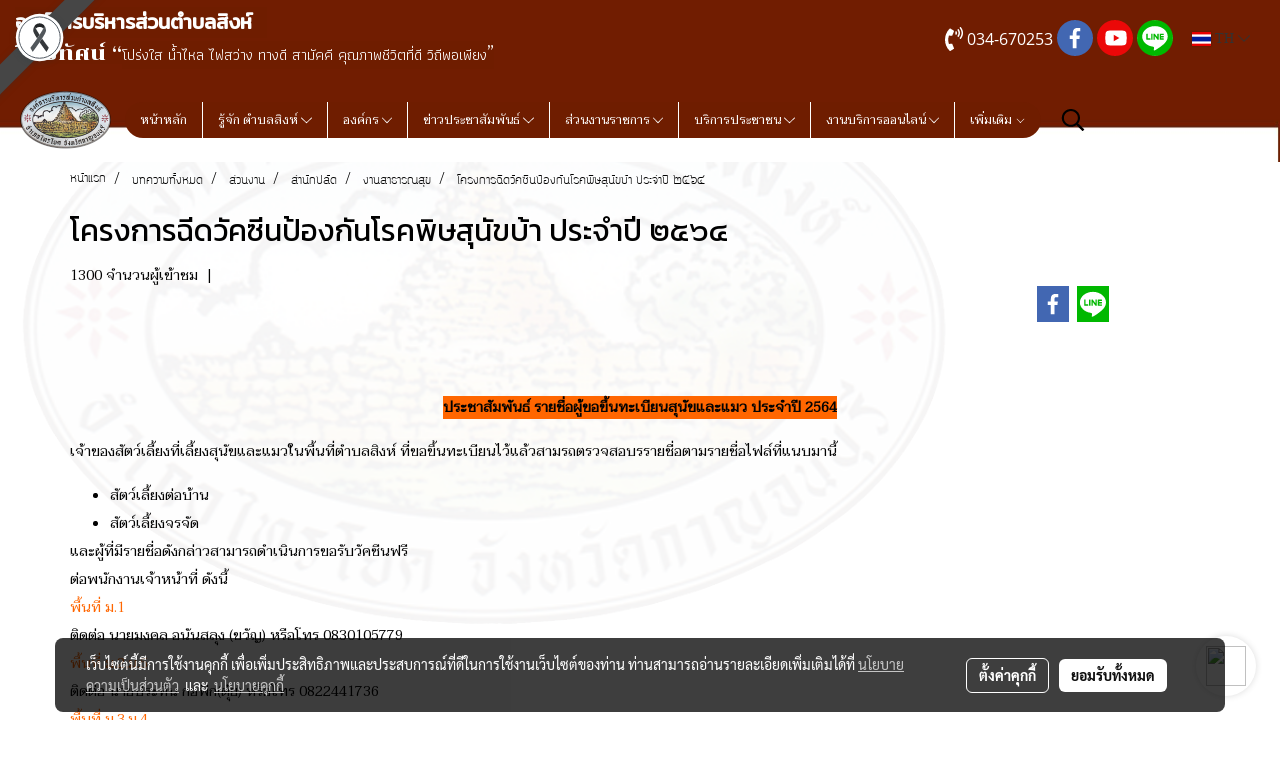

--- FILE ---
content_type: text/html; charset=UTF-8
request_url: https://www.singsaiyok.go.th/content/22506/%E0%B9%82%E0%B8%84%E0%B8%A3%E0%B8%87%E0%B8%81%E0%B8%B2%E0%B8%A3%E0%B8%89%E0%B8%B5%E0%B8%94%E0%B8%A7%E0%B8%B1%E0%B8%84%E0%B8%8B%E0%B8%B5%E0%B8%99%E0%B8%9B%E0%B9%89%E0%B8%AD%E0%B8%87%E0%B8%81%E0%B8%B1%E0%B8%99%E0%B9%82%E0%B8%A3%E0%B8%84%E0%B8%9E%E0%B8%B4%E0%B8%A9%E0%B8%AA%E0%B8%B8%E0%B8%99%E0%B8%B1%E0%B8%82%E0%B8%9A%E0%B9%89%E0%B8%B2-%E0%B8%9B%E0%B8%A3%E0%B8%B0%E0%B8%88%E0%B8%B3%E0%B8%9B%E0%B8%B5-%E0%B9%92%E0%B9%95%E0%B9%96%E0%B9%94
body_size: 41460
content:
<!doctype html>
<html lang="th-TH">
    <head>
        <meta http-equiv="X-UA-Compatible" content="IE=edge" />
        <meta http-equiv="Content-Type" content="text/html; charset=utf-8" />
        <meta name="description" content="โครงการฉีดวัคซีนป้องกันโรคพิษสุนัขบ้า ประจำปี ๒๕๖๔
ตามโครงการสัตว์ปลอดโรค คนปลอดภัยจากโรคพิษสุนัขบ้าฯ " />
        <meta name="Keywords" content="งานสาธารณสุข,บทความข่าวสาร เชิญชวนร่วมงาน,ประกาศ,งานบริการสาธารณสุขและงานสาธารณสุขอื่น" />
        <meta name="viewport" content="width=device-width, initial-scale=1, shrink-to-fit=no" />
                <meta name="apple-mobile-web-app-capable" content="yes">
        <!-- facebook -->
        <meta property="fb:app_id" content="1006433296065404" />
                        <meta property="og:type" content="article" />
       
        <meta property="og:title" content="โครงการฉีดวัคซีนป้องกันโรคพิษสุนัขบ้า ประจำปี ๒๕๖๔" />
        <meta property="og:image" content="https://image.makewebcdn.com/makeweb/m_1200x600/gouS90W11/action1/ขึ้นทะเบียน.jpg" />
        <meta property="og:description" content="โครงการฉีดวัคซีนป้องกันโรคพิษสุนัขบ้า ประจำปี ๒๕๖๔
ตามโครงการสัตว์ปลอดโรค คนปลอดภัยจากโรคพิษสุนัขบ้าฯ " />
        <meta property="og:url" content="https://www.singsaiyok.go.th/content/22506/โครงการฉีดวัคซีนป้องกันโรคพิษสุนัขบ้า-ประจำปี-๒๕๖๔" />
        <meta property="og:site_name" content="singsaiyok.go.th" />
        <!-- twitter -->
        <meta name="twitter:card" content="summary_large_image">
        <meta name="twitter:site" content="singsaiyok.go.th">
        <meta name="twitter:title" content="โครงการฉีดวัคซีนป้องกันโรคพิษสุนัขบ้า ประจำปี ๒๕๖๔">
        <meta name="twitter:description" content="โครงการฉีดวัคซีนป้องกันโรคพิษสุนัขบ้า ประจำปี ๒๕๖๔
ตามโครงการสัตว์ปลอดโรค คนปลอดภัยจากโรคพิษสุนัขบ้าฯ ">
        <meta name="twitter:image" content="https://image.makewebcdn.com/makeweb/m_1200x600/gouS90W11/action1/ขึ้นทะเบียน.jpg">
        <meta name="twitter:domain" content="https://www.singsaiyok.go.th/content/22506/โครงการฉีดวัคซีนป้องกันโรคพิษสุนัขบ้า-ประจำปี-๒๕๖๔">
        <!-- google -->
        <meta name="google-site-verification" content="r67JdgSJBP6_FnRIVZ8DcweNheE1Dm8Tk2nKQeWhtBQ" />        <meta name="generator" content="MakeWebEasy" />
        <!-- Phone number-->
        <meta name="format-detection" content="telephone=no">
                                                <link rel="alternate" href="https://www.singsaiyok.go.th/content/22506/โครงการฉีดวัคซีนป้องกันโรคพิษสุนัขบ้า-ประจำปี-๒๕๖๔" hreflang="x-default" />
                                                            <link rel="alternate" href="https://www.singsaiyok.go.th/en/content/22506/โครงการฉีดวัคซีนป้องกันโรคพิษสุนัขบ้า-ประจำปี-๒๕๖๔" hreflang="en-us" />
                    
        <link rel="canonical" href="https://www.singsaiyok.go.th/content/22506/โครงการฉีดวัคซีนป้องกันโรคพิษสุนัขบ้า-ประจำปี-๒๕๖๔" />
                    <link rel="shortlink" href="https://www.singsaiyok.go.th/content/22506/" />
        
                <link rel="apple-touch-icon" sizes="32x32" href="https://image.makewebcdn.com/makeweb/0/gouS90W11/attach_file/favicon/favicon_20170912014127-0.ico?v=202508191712" />
        <link rel="shortcut icon" href="https://image.makewebcdn.com/makeweb/0/gouS90W11/attach_file/favicon/favicon_20170912014127-0.ico?v=202508191712" type="image/x-icon" />
        <link rel="icon" href="https://image.makewebcdn.com/makeweb/0/gouS90W11/attach_file/favicon/favicon_20170912014127-0.ico?v=202508191712" type="image/x-icon" />

        <!-- CSS Main -->
                <link rel="stylesheet" href="https://fonts.googleapis.com/css?family=Open+Sans:300,400,700|Nunito|Lora|Dancing+Script|Satisfy|Fjalla+One|Oswald|Montserrat|Supermarket|Sanchez|Roboto|Quicksand|Pacifico|Raleway|Kanit|Prompt|Trirong|Taviraj|Itim|Chonburi|Mitr|Athiti|Pridi|Maitree|Pattaya|Sriracha|Sarabun|Chakra+Petch|Mali|Bai+Jamjuree|Krub|K2D|Niramit|Charm|Srisakdi|Thasadith|Kodchasan|KoHo|Charmonman|Poppins|Fahkwang|Noto+Sans+Thai|IBM+Plex+Sans+Thai|Noto+Serif+Thai|Noto+Sans+Thai+Looped|IBM+Plex+Sans+Thai+Looped&subset=thai,latin" />
        <link rel="stylesheet" type="text/css" href="https://cloud.makewebstatic.com/makeweb/prod/css/font.min.css?v=202101271138" />
        <link rel="stylesheet" type="text/css" href="https://cloud.makewebstatic.com/makeweb/prod/css/bootstrap.min.css" />
        <link rel="stylesheet" type="text/css" href="https://cloud.makewebstatic.com/makeweb/prod/css/style_mwe.css?v=202508081425" />
        <link rel="stylesheet" type="text/css" href="https://cloud.makewebstatic.com/makeweb/prod/css/style_mwe2.css?v=202508081425" />
                <!-- CSS Page -->
        <link rel="stylesheet" type="text/css" href="https://cloud.makewebstatic.com/makeweb/prod/css/fullcalendar.min.css?v=0" /><link rel="stylesheet" type="text/css" href="https://cloud.makewebstatic.com/makeweb/prod/css/fullcalendar.print.min.css?v=0" media="print" /><link rel="stylesheet" type="text/css" href="https://cloud.makewebstatic.com/makeweb/prod/css/light/homebox_eventcalendar.min.css?v=0" /><link rel="stylesheet" type="text/css" href="https://cloud.makewebstatic.com/makeweb/prod/css/light/page_calendar.min.css?v=0" /><link rel="stylesheet" type="text/css" href="https://cloud.makewebstatic.com/makeweb/prod/css/light/page_faq.min.css?v=202012190947" /><link rel="stylesheet" type="text/css" href="https://cloud.makewebstatic.com/makeweb/prod/css/owl.carousel.min.css?v=202001111111" /><link rel="stylesheet" type="text/css" href="https://cloud.makewebstatic.com/makeweb/prod/css/owl.theme.default.min.css?v=202001111111" /><link rel="stylesheet" type="text/css" href="https://cloud.makewebstatic.com/makeweb/prod/css/perfect-scrollbar.min.css?v=0" /><link rel="stylesheet" type="text/css" href="https://cloud.makewebstatic.com/makeweb/prod/css/magnific-popup.min.css?v=202012190947" /><link rel="stylesheet" type="text/css" href="https://cloud.makewebstatic.com/makeweb/prod/css/circular-loading.css?v=0" /><link rel="stylesheet" type="text/css" href="https://cloud.makewebstatic.com/makeweb/prod/css/hamburgers.min.css?v=0" />        <!-- CSS Main -->
                <link rel="stylesheet" type="text/css" href="https://cloud.makewebstatic.com/makeweb/prod/css/all.min.css?v=202310021145" />
        <!-- byAir -->
        <!-- <link rel="stylesheet" type="text/css" href="https://cloud.makewebstatic.com/makeweb/prod/css/light/theme-system.min.css?v=202306151430" /> -->
        <link rel="stylesheet" type="text/css" href="https://cloud.makewebstatic.com/makeweb/prod/css/light/theme-system.css?v=20260118080909" />
        <link rel="stylesheet" type="text/css" href="https://cloud.makewebstatic.com/makeweb/prod/css/light/theme-system2.css?v=202306151430" />
        <link rel="stylesheet" type="text/css" href="/customer-css/style_gouS90W11.min.css?v=1768139335" />
        
        <title>โครงการฉีดวัคซีนป้องกันโรคพิษสุนัขบ้า ประจำปี ๒๕๖๔</title>

        <!-- JS Main -->
                <script src="https://cdnjs.cloudflare.com/ajax/libs/jquery/3.6.0/jquery.min.js?v=202508191712" integrity="sha384-vtXRMe3mGCbOeY7l30aIg8H9p3GdeSe4IFlP6G8JMa7o7lXvnz3GFKzPxzJdPfGK" crossorigin="anonymous"></script>
        <script type="text/javascript" src="https://cloud.makewebstatic.com/makeweb/prod/js/imagesloaded.min.js?v=1"></script>
        <script type="text/javascript" src="https://cloud.makewebstatic.com/makeweb/prod/js/vue@2_6_11.js?v=202508191712"></script>
                <script type="text/javascript" src="https://www.instagram.com/embed.js" async="true"></script>
        <!-- JS Page -->
        <script src="https://apis.google.com/js/api:client.js" defer></script>        <!-- Script Embed -->
        <!-- Global site tag (gtag.js) - Google Analytics -->
<script async src="https://www.googletagmanager.com/gtag/js?id=UA-128910358-1"></script>
<script>
  window.dataLayer = window.dataLayer || [];
  function gtag(){dataLayer.push(arguments);}
  gtag('js', new Date());

  gtag('config', 'UA-128910358-1');
</script>
        <style>
            #divMWEAds .mweColor{
                color: #28bee3;
            }

            /* #divMWEAds .webFreeColor{
                color: #ffffff;
                background-color: #28bee3;
            }           */

            .webFreeColor { background-color: #28bee3; border-color: #24BEE2; color: #FFFFFF; border-radius: 20px;width: 148px; height: 36px; line-height: normal;}
            .webFreeColor:hover,
            .webFreeColor.active {
                background-color: #09A1E0; border-color: #1EA7C7; color: #FFFFFF;
}
        </style>
    </head>
    <body>
        <!-- Script Embed -->
        
        <!-- <script>
                            window.onload = function() {
                    FB.Event.subscribe('customerchat.dialogShow',
                        function() {
                            clickConversion('facebook');
                        }
                    );
                };
                    </script> -->
        <style type="text/css">
                        .pagination>li>a, .pagination>li>span {
                font-size: 14px;
                color: inherit;
            }
            .dropdown.areacontext.open{
                z-index: 1001 !important;
            }
            .table-responsive table {
                margin-bottom: 20px;
                white-space: nowrap;
            }
            @media only screen and (min-width: 1200px) {
                .table-responsive table {
                    white-space: normal;
                }
            }
            @media only screen and (min-width: 1200px) {
                .section-container > .slimScrollDiv {
                    display: none;
                }
            }
            a[data-mce-href] {
                font-size: inherit;
                font-family: inherit;
                /*color: inherit;*/
            }
            /* areacontext menu */
            .areacontext {
                border: 1px solid rgb(9,10,12);
            }
            .areacontext .btn-primary {
                background: #373e44!important;
                color: #FFF!important;
                border-color: #23292f!important;
                padding: 1px 5px;
                display: block;
            }
            .areacontext > div {
                font-family: Open Sans !important;
                font-size: 12px !important;
            }
            .areacontext ul.dropdown-menu {
                border-radius: 0px !important;
                background: #373E44 !important;
                margin-top: 0px !important;
                border: 1px solid rgb(9,10,12);
                padding: 0px !important;
                min-width: 100px !important;
                transform: translate3d(-1px, 20px, 0px) !important;
            }
            .areacontext ul.dropdown-menu > li > a {
                font-family: "Helvetica Neue",Helvetica,Tahoma !important;
                font-size: 12px !important;
                color: rgb(145, 159, 174) !important;
                padding: 3px 5px !important;
                display: block;
            }
            .areacontext ul.dropdown-menu > li > a:hover {
                background: #262D33 !important;
                color: #FFF !important;
                text-decoration: none;
            }
            /* addition */
            /* facebook like box */
            .fb-like.fb_iframe_widget > span > iframe{
                max-width:none!important
            }
            /* img in table */
            table img {
                max-width:initial!important;
            }
            /* iframe */
            iframe {
                max-width:100%;
            }
            /* pagination */
            .pagination>li>a,.pagination>li>span{
                font-size:14px;color:inherit
            }
            /* table */
            .table-responsive table {
                margin-bottom:20px;
                white-space:nowrap;
            }
            @media only screen and (min-width: 1200px){
                .table-responsive table{
                    white-space:normal
                }
            }
            /* img width and rendering */
            div#section-content img:not(.fill),
            div#section-footer img:not(.fill) {
                overflow:hidden;
                opacity:0;
                -webkit-transition:opacity .3s ease-in-out,-webkit-transform .3s ease-in-out;
                transition:opacity .3s ease-in-out,transform .3s ease-in-out;
                max-width:100%;
            }
            @media (max-width: 768px) {
                body {
                    max-width: 100vw;
                }
            }
            /* force show img */
            .map_outter img {
                opacity: 1 !important;
            }
            /* link in tinymce */
            a[data-mce-href] {
                font-size: inherit;
                font-family: inherit;
            }
            /* top layout */
            nav > #top-area > .container-fluid {
                padding-left: 8px;
                padding-right: 8px;
            }
            nav > #top-area > .row {
                margin: 0;
            }
            nav > #top-area > .row > .col {
                padding: 0;
            }
            .navbar-link {
                display: inline-block;
                padding: 8px;
                border: none;
                margin: 8px 0px;
                vertical-align: middle;
                line-height: 1;
            }
            /*.navbar-fa {
                width: 24px !important;
                height: 24px !important;
            }*/
            .navbar-toggler-icon {
                margin: 0;
                padding: 0;
            }
            .dropdown > .dropdown-toggle > svg {
                transition: all 300ms ease;
                -webkit-transition: all 300ms ease;
                -o-transition: all 300ms ease;
                -ms-transition: all 300ms ease;
            }
            .dropdown.show > .dropdown-toggle > svg {
                transform: rotate(180deg);
                -webkit-transform: rotate(180deg);
                -moz-transform: rotate(180deg);
                -o-transform: rotate(180deg);
            }
            .dropdown-menu > li > .dropdown-toggle > svg {
                transition: all 300ms ease;
                -webkit-transition: all 300ms ease;
                -o-transition: all 300ms ease;
                -ms-transition: all 300ms ease;
            }
            .dropdown-menu > li.show > .dropdown-toggle > svg {
                transform: rotate(90deg);
                -webkit-transform: rotate(90deg);
                -moz-transform: rotate(90deg);
                -o-transform: rotate(90deg);
            }
            /* cart widget */
            nav span.fa-layers.fa-fw > i.navbar-fa + span.fa-layers-counter {
                display: none;
            }
            nav span.fa-layers.fa-fw > svg.navbar-fa + span.fa-layers-counter {
                -webkit-transform: scale(0.75) !important;
                transform: scale(0.75) !important;
                top: -75%;
                right: auto;
                left: 50%;
                -webkit-transform-origin: top center;
                transform-origin: top center;
                display: inline-block;
            }
            /* list style */
            ul {
                margin-bottom: 0 !important;
            }
            li {
                /* list-style: none;*/
            }
            /* hide caret */
            .dropdown-toggle::after{
                display:none!important;
            }
            /* social widget */
            .social-widget {
                display: inline-block;
            }
            .social-widget a {
                font-size: 30px;
                width: 30px;
                height: 30px;
                min-width: 30px;
                min-height: 30px;
            }
            @media (min-width: 401px) {
                .social-widget a {
                    font-size: 36px;
                    width: 36px;
                    height: 36px;
                    min-width: 36px;
                    min-height: 36px;
                }
            }
            .social-widget a svg.fa-twitter {
                margin-right: -1px !important;
            }
            .social-widget a svg.fa-instagram {
                margin-right: 2px !important;
            }
            .social-widget a svg.fa-google-plus-g {
                margin-right: -6px !important;
            }
            .social-widget a svg.fa-youtube {
                margin-right: -3px !important;
            }
            /* vertical align text widget */
            .navbar-text {
                line-height: 150%;
                vertical-align: middle;
                min-height: 50px;
            }
            @media (min-width: 401px) {
                .navbar-text {
                    min-height: 56px;
                }
            }
        </style>

                <!--// ! ------------arrow scroll to top -->
                        <div class="ribbon-mourn d-lg-block d-none" style="width: 128px; height: 128px; position: fixed;top: 0;left: 0;z-index: 9999;-webkit-backface-visibility: hidden;backface-visibility: hidden; background-image:url('/customer/images/Ribbon_icon.svg'); background-size: contain; pointer-events: none;"></div>
                <div class="ribbon-mourn d-lg-none" style="width: 100%; height: 42px;top: 0;left: 0;-webkit-backface-visibility: hidden;backface-visibility: hidden; background-size: contain; pointer-events: none;background-color: #464646;border-bottom: 1px solid white;text-align: center;">
                    <img src="/customer/images/Ribbon.svg" style="width: 100%; height: 100%;">
                </div>
                            <a href="javascript:void(0);" id="toTop" class="back-to-top  toTop-social " style="display: none; width: 45px !important; height: 45px !important; z-index: 55;">
                <span class="fa-stack" style="font-size: 22px;">
                    <i class="fas fa-circle fa-stack-2x" style="color: #2b2a2a;"></i>
                    <i class="fas fa-arrow-up fa-stack-1x fa-inverse" style="color: #ffffff;"></i>
                </span>
            </a>
               
        <!-- //! facebook messager -->
         
            <div id="facebookMessagerIcon" class="whatsappIcon" style="">
                <a role="button" href="https://m.me/226458074034077" target="_blank" title="facebookMessager">
                <img src="https://webbuilder1.makewebeasy.com/images/messenger.png" width="40" height="40">
                </a>
            </div>
                <div class="section-container">
            <!-- BoxLoading -->
            <div class="boxLoading" id="boxLoading">
                <div class="loader">
                    <svg class="circular" viewBox="25 25 50 50">
                    <circle class="path" cx="50" cy="50" r="20" fill="none" stroke-width="3" stroke-miterlimit="10"></circle>
                    </svg>
                </div>
            </div>

            <div class="modal fade" tabindex="-1" role="dialog" aria-labelledby="myModalLabel" aria-hidden="true" id="modal_standard"></div>
<div class="modal fade" tabindex="-1" role="dialog" aria-labelledby="myModalLabel" aria-hidden="true" id="modal_popup"></div>
<div class="modal fade" tabindex="-1" role="dialog" aria-labelledby="myModalLabel" aria-hidden="true" id="modal_coupon"></div>

<script type="text/javascript">

    function showModalBS(isClose, path, size) {
        if (size == 'small') {
            var siz = 'sm';
        } else if (size == 'medium') {
            var siz = 'md';
        } else if (size == 'large') {
            var siz = 'lg';
        } else if (size == 'full') {
            var siz = 'full';
        } else if (size == 'cartlogin') {
            var siz = 'modalCartLogin';
        } else if (size === 'addToCartGroupProduct') {
            var siz = 'groupProduct modal-dialog-centered'
        } else if (size === 'addToCart') {
            var siz = 'addToCart modal-dialog-centered'
        } else if (size === 'medium-center') {
            var siz = 'md modal-dialog-centered'
        } else {
            var siz = 'md';
        }

        if (isClose == 1) {
            var backdrop = true;
        } else if (isClose == 0) {
            var backdrop = 'static';
        } else {
            var backdrop = true;
        }
        jQuery('#modal_standard').html('<div class="modal-dialog modal-' + siz + '"><div class="modal-content"><div class="modal-loading text-center"><i class="fas fa-circle-notch fa-spin fa-3x"></i></div></div></div>');
        jQuery('#modal_standard').modal({
            backdrop: backdrop,
            // remote: path,
            show: true,
            keyboard: true
        });
        jQuery('#modal_standard').find('.modal-content').load(path, function (responseText, textStatus, XMLHttpRequest) {
        });
    }

    function showModalPopup(isClose, path) {
        if (isClose == 1) {
            var backdrop = true;
        } else if (isClose == 0) {
            var backdrop = 'static';
        } else {
            var backdrop = true;
        }
        jQuery('#modal_popup').html('<div class="modal-dialog modal-lg"><div class="modal-content"><div class="modal-loading text-center"><i class="fas fa-circle-notch fa-spin fa-3x"></i></div></div></div>');
        jQuery('#modal_popup').modal({
            backdrop: backdrop,
            // remote: path,
            show: true,
            keyboard: true
        });
        jQuery('#modal_popup').find('.modal-content').load(path, function (responseText, textStatus, XMLHttpRequest) {
        });
    }

    function showModalCouponBS(path) {
        jQuery('#modal_coupon').html('<div class="modal-dialog modal-coupon modal-dialog-centered"><div class="modal-content"><div class="modal-loading text-center"><i class="fas fa-circle-notch fa-spin fa-3x"></i></div></div></div>');
        jQuery('#modal_coupon').modal({
            backdrop: true,
            // remote: path,
            show: true,
            keyboard: true
        });
        jQuery('#modal_coupon').find('.modal-content').load(path, function (responseText, textStatus, XMLHttpRequest) {
        });
    }

</script>                        <div class="disabled-filter"></div>
            <div class="section-body ">
                <div id="section-header" class="sps sps--abv">
                    
<style type="text/css">
    @media  only screen and (min-width: 1025px){
        .headerMobile {
            display: none !important;
        }
        .navbar-toggler {
            display: none !important;
        }
        .navbar-expand-xl .navbar-collapse {
            display: flex !important;
            flex-basis: auto;
        }
        .navbar-expand-xl .navbar-nav {
            flex-direction: row;
        }
        .navbar-expand-xl .navbar-nav .nav-link {
            padding-right: 0.5rem;
            padding-left: 0.5rem;
        }
        /* sticky */
        .headerDesktop nav #top-sticky {
            transition: transform 450ms;
            -webkit-transition: transform 450ms;
            -moz-transition: transform 450ms;
            -o-transition: transform 450ms;
        }
        .sps--abv .headerDesktop nav #top-sticky {
            position: relative;
            transform: translate3d(0, 0, 0);
            -webkit-transform: translate3d(0, 0, 0);
            -moz-transform: translate3d(0, 0, 0);
            -ms-transform: translate3d(0, 0, 0);
        }
        .sps--abv .headerDesktop nav #top-mb {
            margin-bottom: 0;
        }
                .sps--blw .headerDesktop nav #top-sticky {
            position: fixed;
            top: -56px;
            left: 0;
            right: 0;
            z-index: 1000;
            box-shadow: 0 2px 5px 0 rgba(0,0,0,0.16), 0 2px 10px 0 rgba(0,0,0,0.12);
            -webkit-box-shadow: 0 2px 5px 0 rgba(0,0,0,0.16), 0 2px 10px 0 rgba(0,0,0,0.12);
            -moz-box-shadow: 0 2px 5px 0 rgba(0,0,0,0.16),0 2px 10px 0 rgba(0,0,0,0.12);
            transform: translate3d(0, 56px, 0);
            -webkit-transform: translate3d(0, 56px, 0);
            -moz-transform: translate3d(0, 56px, 0);
            -ms-transform: translate3d(0, 56px, 0);
        }
        .sps--blw .headerDesktop nav #top-mb {
            padding-bottom: 56px;
                    }
        
        .sps--blw .headerDesktop nav #top-sticky #cart{
            display: inline-flex !important
        }

    }
    @media (max-width: 1024px){
        .headerDesktop {
            display: none !important;
        }
        /* sticky */
        .sps--abv .headerMobile nav #top-sticky {
                            position: static;
                    }
        .sps--abv .headerMobile nav #top-mb {
            margin-bottom: 0;
        }
        .sps--blw .headerMobile nav #top-sticky {
            position: fixed;
            top: 0;
            left: 0;
            right: 0;
            z-index: 1000;
            box-shadow: 0 2px 5px 0 rgba(0,0,0,0.16), 0 2px 10px 0 rgba(0,0,0,0.12);
            -webkit-box-shadow: 0 2px 5px 0 rgba(0,0,0,0.16), 0 2px 10px 0 rgba(0,0,0,0.12);
            -moz-box-shadow: 0 2px 5px 0 rgba(0,0,0,0.16),0 2px 10px 0 rgba(0,0,0,0.12);
        }
        .sps--blw .headerMobile nav #top-mb {
            margin-bottom: 56px;
        }
                    .icoMember ,#iconsMember{
                display: none;
            }
                ul.navbar-topmenu.navbar-nav .arrowCollapse{
            transition: transform .3s ease 0s;
        }
         ul.navbar-topmenu.navbar-nav .arrowCollapse > svg{
            transition: transform .3s ease 0s;
        }
    }
    .sb {
        visibility: visible;
        /*position: absolute;
        top: 0;
        left: 0;
        right: 0;
        bottom: 0;

        opacity: 1;
        z-index: 999;
        padding: 0 16px;
        /*margin: 0 16px;*/
    }
    .sb > input {
        /*width: calc(100% - 39px);
        border-top: 0;
        border-left: 0;
        border-right: 0;
        border-bottom: 2px solid #FFF;
        background: #333 !important;
        padding: 6px;
        color: #FFF;
        vertical-align: middle;*/
    }
    .sb > input::placeholder {
        color: #333;
    }
    .sb > input:focus {
        outline: none;
    }
    .aCloseSearchIcon {
        height: 36px;
        padding: 6px 12px;
    }
    #top-sticky > div {
        position: relative;
    }
    div.headerMobile{
        position: relative;
        z-index: 56;
    }
        #divMWEAds {
        bottom: unset;
        width: 100vw !important;
        background: #fff;
        color: #000;
    }
    #divMWEAds:hover {
        background: #fff;
    }
    #topZone {
        padding-top: 0px;
    }
    .marginBot {
        margin-bottom: 0px;
    }

    .headerMobile #divMWEAds {
        font-family: 'DB Heavent' !important; 
        font-size:21px;
        z-index:999999;
    }
    .headerMobile #divMWEAds a {
        font-size: 20px; 
        font-family: 'DB Heavent' !important;
        font-weight: bold;
    }
    @media only screen and (max-width: 400px) {
        .headerMobile #divMWEAds {
            font-size:16px;
        }
        #divMWEAds img {
            max-height: 25px;
            max-width: 25px;
        }
        .headerMobile #divMWEAds a {
            font-size: 16px;
        }
    }
</style>
<div class="headerDesktop">
            <style type="text/css">
    @media (min-width: 1025px) {
        .navbar-brand {
            font-size: 24px !important;
            border: none !important;
            padding: 0;
            margin: auto;
        }
        .navbar-text{
            min-height: 28px;
        }
        .text-truncate p{
            margin-bottom: 0;
            line-height: 28px;
        }
        #logotop{
            margin: 10px 10px 10px 0 ;
            min-height: 50px;
            padding: 0;
        }
        #logotop>.navbar-brand{
            margin: 0;
        }
        #menutop{
            margin: 10px 10px 10px 0  !important;
        }
        .topwidget-menu{
            margin: 0 !important;
        }
                    .sps--blw #top-sticky #logotop{
                /* display: none !important; */
            }
            .sps--blw #top-sticky #logotop .img-logo {
                width: auto;
                max-height: 50px;
            }
                .sps--blw #top-sticky #logotop .img-logo {
            width: auto;
            max-height: 50px;
        }
    }
</style>
<nav id="topZone" class="navbar-expand-xl">
            <div id="top-bar">
            <div id="top-mb">
                <div class="container-fluid">
                    <div class="row align-items-center justify-content-between">
                                                    <div class="col-12 col-lg-auto">
                                <div id="toptext" class="hoverOverlay d-flex align-middle my-1" >
                                    <div class="navbar-text text-truncate py-1">
                                        <p><span style="font-size: 20px; font-family: Pridi;" data-mce-style="font-size: 20px; font-family: Pridi;"><strong><span style="color: #ffffff; background-color: #6f1d00;" data-mce-style="color: #ffffff; background-color: #6f1d00;"><span style="font-family: Mitr;" data-mce-style="font-family: Mitr;">องค์การบริหารส่วนตำบลสิงห์&nbsp;</span>&nbsp;</span></strong></span></p><p><span style="font-family: Chonburi; font-size: 16px; color: #ffffff; background-color: #6f1d00;" data-mce-style="font-family: Chonburi; font-size: 16px; color: #ffffff; background-color: #6f1d00;"><span style="font-size: 20px;" data-mce-style="font-size: 20px;">วิสัยทัศน์ “</span></span><span style="font-size: 16px; color: #ffffff; background-color: #6f1d00;" data-mce-style="font-size: 16px; color: #ffffff; background-color: #6f1d00;"><span style="font-size: 15px;" data-mce-style="font-size: 15px;"><span style="font-family: Athiti;" data-mce-style="font-family: Athiti;">โปร่งใส น้ำไหล ไฟสว่าง ทางดี สามัคคี คุณภาพชีวิตที่ดี วิถีพอเพียง</span><span style="font-size: 20px;" data-mce-style="font-size: 20px;">”</span></span></span></p>                                    </div>
                                </div>
                            </div>
                        
                                                    <div class="col-12 col-lg-auto">
                                                                                                    <div id="call" class="hoverOverlay d-inline-flex align-middle my-1">
                                        <div class="d-inline"><style>
    .topCallText{
        color: #ffffff !important;
        font-family: 'Open Sans', Tahoma !important;
        font-size: 16px;
        text-align: center;
    }
    .topCallIcon{
        font-size: 24px;
    }
</style>
<div class="navbar-text text-truncate text-right py-1">
    <a href="tel: 034-670253">
        <div class="topCallText">
                                    <i class="fa fa-phone-volume topCallIcon" style="display:inline-block; vertical-align: middle;"></i>
                                                    <span style="display:inline-block; vertical-align: middle;">
                        034-670253                    </span>
                        </div>
    </a>
</div>
</div>
                                    </div>
                                                                                                    <div id="socialnetwork" class="hoverOverlay d-inline-flex align-middle my-1">
                                        <div class="d-inline">
<style>
    .empty {
        padding-top: 15px;
        padding-right: 22px;
        padding-bottom: 12px;
        padding-left: 29px;
    }
    .wechatSocial{
        cursor: pointer;
    }
    .pointer-none {
        pointer-events: none;
    }
</style>
<div class="social-widget">
                <a class="faco-top fa-layers fa-fw facebookSocial" target="_blank" href="https://www.facebook.com/abtsingsaiyok " style="">
            <i class="fas fa-circle colorFacebookBG pointer-none"></i>
            <i class="fa-inverse fab fa-facebook-f colorFacebook pointer-none" data-fa-transform="shrink-7"></i>
        </a>
                        <a class="faco-top fa-layers fa-fw youtubeSocial " target="_blank" href="https://www.youtube.com/channel/UCTi6jrmgzI2DjkzhX0KX-zA" style="">
            <i class="fas fa-circle colorYoutubeBG pointer-none"></i>
            <i class="fa-inverse fab fa-youtube colorYoutube pointer-none" data-fa-transform="shrink-7"></i>
        </a>
                        <a class="faco-top fa-layers fa-fw LineSocial" target="_blank" href="http://line.me/ti/p/~@tle7126r " style="">
            <i class="fas fa-circle colorLineBG pointer-none"></i>
            <i class="fa-inverse fab fa-line colorLine pointer-none" data-fa-transform="grow-1.8" data-fa-mask="fas fa-circle"></i>
        </a>
    
    
    </div>
<script type="text/javascript">

    jQuery(".wechatSocial").click(function () {
        window.parent.showModalBS(1, '/include/social/dialogSettingSocialcontroller.php?menu=wechatqrcode', 'medium', 1);
    });
    
</script></div>
                                    </div>
                                                                                                                                    <div id="languagetab" class="hoverOverlay d-inline-flex align-middle my-1">
                                        <style type="text/css">
    .headerDesktop .topwidget-lang .dropdown-menu.dropdown-menu-right.show{
        padding: 0;
        border-radius: .25rem;
        transform: translate3d(0px, 40px, 0px) !important;
    }
    .headerDesktop .topwidget-lang ul, .topwidget-lang li {
        min-width: 1px;
        border-radius: 0;
    }
    .headerMobile .topwidget-lang {
    }
    .headerMobile .topwidget-lang ul, .topwidget-lang li {
        min-width: 1px;
        width: 100%;
        border-radius: 0;
    }
    .headerDesktop .topwidget-lang #chooseLanguage{
        line-height: 24px;
    }
    .flag-icon{
        box-shadow : 0px 0px 2px 0px rgb(0 0 0 / 25%);
    }
</style>
<div class="topwidget-lang">
    <ul class="navbar-nav">
        <li class="nav-item dropdown">
                                                <a data-toggle="dropdown" class="dropdown-toggle aLanguage nav-link" id="chooseLanguage" href="javascript:void(0)">
                        <i class="flag-icon flag-icon-th"></i>
                        TH <i class="fal fa-chevron-down" id="arrowLanguage"></i>                    </a>
                                                                                    <ul class="dropdown-menu dropdown-menu-right dropdown-chooselang">
                                                                                                                    <li>
                                <a class="dropdown-item nav-link" href="/en/content/22506/โครงการฉีดวัคซีนป้องกันโรคพิษสุนัขบ้า-ประจำปี-๒๕๖๔">
                                    <i class="flag-icon flag-icon-us"></i>&nbsp;&nbsp;EN                                    <input type="hidden" class="languageCodeSetting" value="2927"/>
                                </a>
                            </li>
                                                            </ul>
                    </li>
    </ul>
</div>                                    </div>
                                                            </div>
                                            </div>
                </div>
            </div>
        </div>
    
            <div id="top-area">
            <div id="top-sticky">
                <div class="container-fluid">
                    <div class="row no-gutters">
                                                    <div class="collapse topSearchBar">
                                <div class="topSearchBarInner">
                                    <div class="input-group mb-3">
                                        <input type="text" class="form-control textStringSearchTopWidget" placeholder="ใส่คำค้นหาของคุณ...">
                                        <div class="input-group-append">
                                            <button class="btn border-left-0 rounded-right btn-outline-secondary btnSearchTopWidget" type="button"><i class="fas fa-search"></i></button>
                                        </div>
                                    </div>
                                                                    </div>
                            </div>
                                                                            <div class="col col-lg-auto d-lg-inline-flex">
                                <div id="logotop" class="hoverOverlay d-inline-flex align-middle">
                                    <span class="navbar-brand">
                                        <a href="/" style="text-decoration: none;">
                                                <style> 
        @media (min-width: 1025px){ 
            .img-logo { 
                                                                                    } 
        } 
    </style>
    <img src="https://image.makewebcdn.com/makeweb/m_1920x0/gouS90W11/action1/LogoTopsing1.png?v=202405291424" alt="logo" title="logo" class="d-inline-block img-logo"/>
                                        </a>
                                    </span>
                                </div>
                            </div>
                                                                            <div class="col-auto col-lg-auto d-lg-inline-flex align-items-center">
                                <div id="menutop" class="hoverOverlay d-inline-flex">
                                    <div class="collapse navbar-collapse">
                                        <style type="text/css">
    .topwidget-menu .navbar-nav .dropdown-menu {
        padding: 0;
        margin: 0;
    }
    .topwidget-menu .navbar-nav .dropdown-menu.hidden {
        visibility: hidden;
    }
    /*PC hack to hover*/
    @media (min-width: 1025px) {
        ul.navbar-topmenu.navbar-nav > li.nav-item:hover > .dropdown-menu{
            display:block !important;
        }
        ul.navbar-topmenu.navbar-nav > li.nav-item > ul.dropdown-menu li:hover > .dropdown-menu{
            display:block !important;
        }
        ul.navbar-topmenu.navbar-nav ul{
            box-shadow: 0 6px 12px rgba(0,0,0,0.175);
        }
        .topwidget-menu {
            margin: 10px;
        }
        ul.dropdown-menu.dropdown-menu-right{
            left: unset;
            right:0;
        }
        .dropdownfix-menu-right {
            right:100% !important;
            left:auto !important;
        }
        .public-topmenu .dropdown-menu-right .fa-chevron-right {
            transform: rotate(180deg);
            left: 0;
            position: absolute;
            top: 12px;
        }
        .public-topmenu .dropdown-menu-right .fa-chevron-down{
            transform: rotate(90deg);
            left: 0;
            position: absolute;
            top: 12px;
        }
        .more.hidden{
            display:none;
        }
        .public-topmenu .dropdown-menu:not(.dropdown-menu-right) .fa-chevron-down{
            transform: rotate(-90deg);
        }
        ul.navbar-topmenu.navbar-nav > li.nav-item ul{
            position: absolute;
        }
        .public-topmenu .topmenuLg{
            border-right:none !important;
        }
    }
    /* tablet*/
    @media only screen and (min-width: 768px) and (max-width: 1112px) {
        ul.navbar-topmenu.navbar-nav ul{
            box-shadow: 0 6px 12px rgba(0,0,0,0.175);
        }
    }
    /*mobile tablet*/
    @media  only screen and (max-width: 1024px) {
        
        ul.navbar-topmenu .abl1 .arrowCollapse,
        ul.navbar-topmenu .abl2 .arrowCollapse{
            position: absolute;
            right: 20px !important;
            top: 25%;
            text-align: center;
            height: 16px;
        }
        ul.navbar-topmenu.navbar-nav a{
            text-align: left !important;
            white-space: normal;
        }
        ul.navbar-topmenu.navbar-nav .fa-chevron-down{
                        transition: all .3s ease 0s;
            -ms-transition: all .3s ease 0s;
            -webkit-transition: all .3s ease 0s;
            -moz-transition: all .3s ease 0s;
        }
        ul.navbar-topmenu.navbar-nav .fa-chevron-right{
                         transform: rotate(90deg);
            transition: all .3s ease 0s;
            -ms-transition: all .3s ease 0s;
            -webkit-transition: all .3s ease 0s;
            -moz-transition: all .3s ease 0s;
           /* width: 15px;
            height: 15px; */
        }
        
        ul.navbar-topmenu.navbar-nav span.arrowCollapse > .fa-chevron-right{
            right: 12px;
            top: 27%;
        }

        ul.navbar-topmenu.navbar-nav a{
            word-wrap: break-word;
        }
        ul.navbar-topmenu.navbar-nav .more{
            display:none !important;
        }
        .public-topmenu .dropdown.show > a > .arrowCollapse{
            transform: rotate(180deg);
            -ms-transform: rotate(180deg);
            -webkit-transform: rotate(180deg);
            -moz-transform: rotate(180deg);
        }
        .public-topmenu ul.dropdown-menu.show > li.show:not(.dropdown) > a > svg.fa-chevron-right{
            transform: rotate(270deg);
            -ms-transform: rotate(270deg);
            -webkit-transform: rotate(270deg);
            -moz-transform: rotate(270deg);
        }
        .public-topmenu li.show:not(.dropdown) > a > .arrowCollapse > svg{
            transform: rotate(270deg);
            -ms-transform: rotate(270deg);
            -webkit-transform: rotate(270deg);
            -moz-transform: rotate(270deg);
        }
        ul.navbar-topmenu.navbar-nav > li > ul > li > a {
            padding-left: 30px !important;
        }
        ul.navbar-topmenu.navbar-nav ul ul a {
            padding-left: 45px !important;
        }
    }
</style>
<div class="topwidget-menu">
    <ul class="navbar-nav navbar-topmenu public-topmenu">
                                    <li class="nav-item ">
                    <a class="nav-link abl1"  data-onhome="home" href="/" target="_self">
                        หน้าหลัก                    </a>
                </li>
                                                <li class="nav-item dropdown ">
                    <a class="nav-link abl1"   href="/ประวัติที่ตั้งตำบลสิงห์" target="_self" style="position: relative;">
                        รู้จัก ตำบลสิงห์                                                    <span class="arrowCollapse">
                                <i class="fal fa-chevron-down"></i>
                            </span>
                                            </a>
                    <ul class="dropdown-menu">
                                                                                    <li>
                                    <a class="nav-link dropdown-item abl2"  data-onpage-link="customize-28722" href="/ประวัติที่ตั้งตำบลสิงห์/#customize-28722" target="_self">
                                        ประวัติ ความเป็นมา                                    </a>
                                </li>
                                                                                                                <li>
                                    <a class="nav-link dropdown-item abl2"  data-onpage-link="customize-28723" href="/ประวัติที่ตั้งตำบลสิงห์/#customize-28723" target="_self">
                                        อาณาเขต ที่ตั้ง                                    </a>
                                </li>
                                                                                                                <li>
                                    <a class="nav-link dropdown-item abl2"    href="/สถานที่ท่องเที่ยว" target="_self" style="position: relative;">
                                        สถานที่สำคัญในชุมชน                                                                                    <span class="arrowCollapse">
                                                <i class="fal fa-chevron-right fa-xs fa-fw"></i>
                                            </span>
                                                                            </a>
                                    <ul class="dropdown-menu">
                                                                                                                                    <li>
                                                    <a class="nav-link dropdown-item abl2"    href="/หมู่1-บ้านปากกิเลน" target="_self">
                                                        หมู่1 บ้านปากกิเลน                                                    </a>
                                                </li>
                                                                                                                                                                                <li>
                                                    <a class="nav-link dropdown-item abl2"    href="/หมู่2-บ้านวังสิงห์" target="_self">
                                                        หมู่2 บ้านวังสิงห์                                                    </a>
                                                </li>
                                                                                                                                                                                <li>
                                                    <a class="nav-link dropdown-item abl2"    href="/หมู่3-บ้านหนองปลาไหล" target="_self">
                                                        หมู่3 บ้านหนองปลาไหล                                                    </a>
                                                </li>
                                                                                                                                                                                <li>
                                                    <a class="nav-link dropdown-item abl2"    href="/หมู่4-บ้านหนองปรือ" target="_self">
                                                        หมู่4 บ้านหนองปรือ                                                    </a>
                                                </li>
                                                                                                                                                                                <li>
                                                    <a class="nav-link dropdown-item abl2"    href="/หมู่5บ้านพุไม่แดง" target="_self">
                                                        หมู่5 บ้านพุไม้แดง                                                    </a>
                                                </li>
                                                                                                                                                                                <li>
                                                    <a class="nav-link dropdown-item abl2"    href="/หมู่6-บ้านท่าตาเสือ" target="_self">
                                                        หมู่6 บ้านท่าตาเสือ                                                    </a>
                                                </li>
                                                                                                                        </ul>
                                </li>
                                                                                                                <li>
                                    <a class="nav-link dropdown-item abl2"    href="javascript:void(0);" target="_self" style="position: relative;">
                                        แผนการท่องเที่ยวและงานกิจกรรมตำบลสิงห์                                                                                    <span class="arrowCollapse">
                                                <i class="fal fa-chevron-right fa-xs fa-fw"></i>
                                            </span>
                                                                            </a>
                                    <ul class="dropdown-menu">
                                                                                                                                    <li>
                                                    <a class="nav-link dropdown-item abl2"    href="/ศูนย์เรียนรู้เศรษฐกิจพอเพียง" target="_self">
                                                        ศูนย์เรียนรู้เศรษฐกิจพอเพียง หมู่ 2                                                    </a>
                                                </li>
                                                                                                                                                                                <li>
                                                    <a class="nav-link dropdown-item abl2"    href="/อุทยานประวัติศาสตร์เมืองสิงห์" target="_self">
                                                        อุทยานประวัติศาสตร์เมืองสิงห์                                                    </a>
                                                </li>
                                                                                                                                                                                <li>
                                                    <a class="nav-link dropdown-item abl2"    href="/ป่าชุมชน" target="_self">
                                                        ป่าชุมชน                                                    </a>
                                                </li>
                                                                                                                                                                                <li>
                                                    <a class="nav-link dropdown-item abl2"    href="/resort" target="_self">
                                                        รีสอร์ท                                                    </a>
                                                </li>
                                                                                                                                                                                <li>
                                                    <a class="nav-link dropdown-item abl2"    href="/สินค้าตำบลสิงห์" target="_self">
                                                        สินค้าตำบลสิงห์                                                    </a>
                                                </li>
                                                                                                                        </ul>
                                </li>
                                                                        </ul>
                </li>
                                                <li class="nav-item dropdown ">
                    <a class="nav-link abl1"   href="/organizationalstructuresing" target="_self" style="position: relative;">
                        องค์กร                                                    <span class="arrowCollapse">
                                <i class="fal fa-chevron-down"></i>
                            </span>
                                            </a>
                    <ul class="dropdown-menu">
                                                                                    <li>
                                    <a class="nav-link dropdown-item abl2"  data-onpage-link="customize-27459" href="/organizationalstructuresing/#customize-27459" target="_self">
                                        โครงสร้างหน่วยงาน                                    </a>
                                </li>
                                                                                                                <li>
                                    <a class="nav-link dropdown-item abl2"  data-onpage-link="customize-27458"  href="/organizationalstructuresing/#customize-27458" target="_self" style="position: relative;">
                                        ทำเนียบบุคลากร                                                                                    <span class="arrowCollapse">
                                                <i class="fal fa-chevron-right fa-xs fa-fw"></i>
                                            </span>
                                                                            </a>
                                    <ul class="dropdown-menu">
                                                                                                                                    <li>
                                                    <a class="nav-link dropdown-item abl2"  data-onpage-link="customize-28484"  href="/บุคลากร-ฝ่ายบริหาร/#customize-28484" target="_self">
                                                        คณะผู้บริหาร                                                    </a>
                                                </li>
                                                                                                                                                                                <li>
                                                    <a class="nav-link dropdown-item abl2"  data-onpage-link="customize-28485"  href="/บุคลากร-ฝ่ายนิติบัญญัติ/#customize-28485" target="_self">
                                                        สมาชิกสภา                                                    </a>
                                                </li>
                                                                                                                                                                                <li>
                                                    <a class="nav-link dropdown-item abl2"  data-onpage-link="customize-28486"  href="/บุคลากร-ฝ่ายบริหารพนักงานประจำ/#customize-28486" target="_self">
                                                        ปลัด อบต.                                                    </a>
                                                </li>
                                                                                                                                                                                <li>
                                                    <a class="nav-link dropdown-item abl2"  data-onpage-link="customize-38478"  href="/บุคลากร-ฝ่ายบริหารพนักงานประจำ/#customize-38478" target="_self">
                                                        ตรวจสอบภายใน                                                    </a>
                                                </li>
                                                                                                                                                                                <li>
                                                    <a class="nav-link dropdown-item abl2"  data-onpage-link="customize-28488"  href="/บุคลากร-ฝ่ายบริหารพนักงานประจำ/#customize-28488" target="_self">
                                                        สำนักปลัด                                                    </a>
                                                </li>
                                                                                                                                                                                <li>
                                                    <a class="nav-link dropdown-item abl2"  data-onpage-link="customize-28490"  href="/บุคลากร-ฝ่ายบริหารพนักงานประจำ/#customize-28490" target="_self">
                                                        กองคลัง                                                    </a>
                                                </li>
                                                                                                                                                                                <li>
                                                    <a class="nav-link dropdown-item abl2"  data-onpage-link="customize-28491"  href="/บุคลากร-ฝ่ายบริหารพนักงานประจำ/#customize-28491" target="_self">
                                                        กองช่าง                                                    </a>
                                                </li>
                                                                                                                        </ul>
                                </li>
                                                                                                                <li>
                                    <a class="nav-link dropdown-item abl2"    href="javascript:void(0);" target="_self" style="position: relative;">
                                        กฎหมาย หน้าที่ท้องถิ่น                                                                                    <span class="arrowCollapse">
                                                <i class="fal fa-chevron-right fa-xs fa-fw"></i>
                                            </span>
                                                                            </a>
                                    <ul class="dropdown-menu">
                                                                                                                                    <li>
                                                    <a class="nav-link dropdown-item abl2"    href="https://www.singsaiyok.go.th/content/18897/%E0%B8%AD%E0%B8%B3%E0%B8%99%E0%B8%B2%E0%B8%88%E0%B8%AB%E0%B8%99%E0%B9%89%E0%B8%B2%E0%B8%97%E0%B8%B5%E0%B9%88%E0%B8%82%E0%B8%AD%E0%B8%87%E0%B8%AD%E0%B8%87%E0%B8%84%E0%B9%8C%E0%B8%81%E0%B8%B2%E0%B8%A3%E0%B8%9A%E0%B8%A3%E0%B8%B4%E0%B8%AB%E0%B8%B2%E0%B8%A3%E0%B8%AA%E0%B9%88%E0%B8%A7%E0%B8%99%E0%B8%95%E0%B8%B3%E0%B8%9A%E0%B8%A5%E0%B8%AA%E0%B8%B4%E0%B8%87%E0%B8%AB%E0%B9%8C" target="_self">
                                                        อำนาจหน้าที่หน่วยงาน                                                    </a>
                                                </li>
                                                                                                                                                                                <li>
                                                    <a class="nav-link dropdown-item abl2"  data-onpage-link="content-28607"  href="/กฎหมายอำนาจหน้าที่ท้องถิ่น/#content-28607" target="_self">
                                                        พระราชบัญญัติ/ พระราชกฤษฎีกา/ กฎกระทรวง/ ระเบียบของทางราชการ                                                    </a>
                                                </li>
                                                                                                                                                                                <li>
                                                    <a class="nav-link dropdown-item abl2"  data-onpage-link="content-28608"  href="/กฎหมายอำนาจหน้าที่ท้องถิ่น/#content-28608" target="_self">
                                                        ข้อบังคับ/ ประกาศ/ คำสั่ง องค์กรปกครองส่วนท้องถิ่น                                                    </a>
                                                </li>
                                                                                                                        </ul>
                                </li>
                                                                                                                <li>
                                    <a class="nav-link dropdown-item abl2"    href="/วิสัยทัศน์และการพัฒนา" target="_self" style="position: relative;">
                                        วิสัยทัศน์และการพัฒนา                                                                                    <span class="arrowCollapse">
                                                <i class="fal fa-chevron-right fa-xs fa-fw"></i>
                                            </span>
                                                                            </a>
                                    <ul class="dropdown-menu">
                                                                                                                                    <li>
                                                    <a class="nav-link dropdown-item abl2"  data-onpage-link="customize-28620"  href="/วิสัยทัศน์และการพัฒนา/#customize-28620" target="_self">
                                                        แผนยุทธศาสตร์การพัฒนา                                                    </a>
                                                </li>
                                                                                                                                                                                <li>
                                                    <a class="nav-link dropdown-item abl2"  data-onpage-link="customize-28653"  href="/วิสัยทัศน์และการพัฒนา/#customize-28653" target="_self">
                                                        แผนพัฒนาท้องถิ่น                                                    </a>
                                                </li>
                                                                                                                                                                                <li>
                                                    <a class="nav-link dropdown-item abl2"    href="/แผนการดำเนินงานประจำปี" target="_self">
                                                        แผนการดำเนินงานประจำปี                                                    </a>
                                                </li>
                                                                                                                                                                                <li>
                                                    <a class="nav-link dropdown-item abl2"  data-onpage-link="content-28744"  href="/แผนการดำเนินงานประจำปี/#content-28744" target="_self">
                                                        รายงานการดำเนินงาน(รอบ6เดือน)                                                    </a>
                                                </li>
                                                                                                                                                                                <li>
                                                    <a class="nav-link dropdown-item abl2"  data-onpage-link="content-28745"  href="/แผนการดำเนินงานประจำปี/#content-28745" target="_self">
                                                        รายงานผลการดำเนินงานประจำปี(ที่ผ่านมา)                                                    </a>
                                                </li>
                                                                                                                                                                                <li>
                                                    <a class="nav-link dropdown-item abl2"    href="/งานบริหารงานบุคคล" target="_self">
                                                        แผนอัตรากำลัง                                                    </a>
                                                </li>
                                                                                                                                                                                <li>
                                                    <a class="nav-link dropdown-item abl2"    href="javascript:void(0);" target="_self">
                                                        การประชาคม/เวทีชาวบ้าน                                                    </a>
                                                </li>
                                                                                                                        </ul>
                                </li>
                                                                                                                <li>
                                    <a class="nav-link dropdown-item abl2"  data-onpage-link="customize-28444"  href="/แผนปฏิบัติการป้องกันการทุจริต/#customize-28444" target="_self" style="position: relative;">
                                        การป้องกันการทุจริต                                                                                    <span class="arrowCollapse">
                                                <i class="fal fa-chevron-right fa-xs fa-fw"></i>
                                            </span>
                                                                            </a>
                                    <ul class="dropdown-menu">
                                                                                                                                    <li>
                                                    <a class="nav-link dropdown-item abl2"  data-onpage-link="customize-28611"  href="/แผนปฏิบัติการป้องกันการทุจริต/#customize-28611" target="_self">
                                                        แผนปฏิบัติการป้องกันการทุจริตประจำปี                                                    </a>
                                                </li>
                                                                                                                                                                                <li>
                                                    <a class="nav-link dropdown-item abl2"  data-onpage-link="content-28758"  href="/แผนปฏิบัติการป้องกันการทุจริต/#content-28758" target="_self">
                                                        รายงานการป้องกันการทุจริตรอบ 6 เดือน                                                    </a>
                                                </li>
                                                                                                                                                                                <li>
                                                    <a class="nav-link dropdown-item abl2"  data-onpage-link="content-28759"  href="/แผนปฏิบัติการป้องกันการทุจริต/#content-28759" target="_self">
                                                        รายงานผลการดำเนินการป้องกันการทุจริตประจำปี                                                    </a>
                                                </li>
                                                                                                                                                                                <li>
                                                    <a class="nav-link dropdown-item abl2"  data-onpage-link="content-28481"  href="/บริการแก่ประชาชน/#content-28481" target="_self">
                                                        ประมวลจริยธรรม                                                    </a>
                                                </li>
                                                                                                                        </ul>
                                </li>
                                                                                                                <li>
                                    <a class="nav-link dropdown-item abl2"    href="/การจัดการเรื่องร้องเรียนการทุจริต" target="_self" style="position: relative;">
                                        การจัดการเรื่องร้องเรียนการทุจริต                                                                                    <span class="arrowCollapse">
                                                <i class="fal fa-chevron-right fa-xs fa-fw"></i>
                                            </span>
                                                                            </a>
                                    <ul class="dropdown-menu">
                                                                                                                                    <li>
                                                    <a class="nav-link dropdown-item abl2"    href="/form/223/แจ้งเรื่องร้องเรียนการทุจริตของเจ้าหน้าที่-อบต.สิงห์-ออนไลน์" target="_self">
                                                        ช่องทางแจ้งเรื่องร้องเรียนการทุจริต                                                    </a>
                                                </li>
                                                                                                                                                                                <li>
                                                    <a class="nav-link dropdown-item abl2"    href="/categorycontent/4876/673/รายงานผลการดำเนินการกับเรื่องร้องเรียนการทุจริตของเจ้าหน้าที่ในหน่วยงานประจำปี-ที่ผ่านมา" target="_self">
                                                        รายงานการร้องเรียนการทุจริต                                                    </a>
                                                </li>
                                                                                                                        </ul>
                                </li>
                                                                                                                <li>
                                    <a class="nav-link dropdown-item abl2"    href="javascript:void(0);" target="_self" style="position: relative;">
                                        ข้อบัญญัติ                                                                                    <span class="arrowCollapse">
                                                <i class="fal fa-chevron-right fa-xs fa-fw"></i>
                                            </span>
                                                                            </a>
                                    <ul class="dropdown-menu">
                                                                                                                                    <li>
                                                    <a class="nav-link dropdown-item abl2"  data-onpage-link="customize-28618"  href="/ข้อบัญญัติงบประมาณ/#customize-28618" target="_self">
                                                        ข้อบัญญัติตำบล                                                    </a>
                                                </li>
                                                                                                                                                                                <li>
                                                    <a class="nav-link dropdown-item abl2"    href="/ข้อบัญญัติงบประมาณ" target="_self">
                                                        ข้อบัญญัติงบประมาณ                                                    </a>
                                                </li>
                                                                                                                                                                                <li>
                                                    <a class="nav-link dropdown-item abl2"  data-onpage-link="0"  href="javascript:void(0)" target="_self">
                                                        รายงานการใช้จ่ายงบประมาณประจำปี                                                    </a>
                                                </li>
                                                                                                                                                                                <li>
                                                    <a class="nav-link dropdown-item abl2"  data-onpage-link="0"  href="javascript:void(0)" target="_self">
                                                        รายงานการใช้จ่ายงบประมาณ(รอบ6เดือน)                                                    </a>
                                                </li>
                                                                                                                        </ul>
                                </li>
                                                                        </ul>
                </li>
                                                <li class="nav-item dropdown ">
                    <a class="nav-link abl1"   href="/บทความข่าวสารทั้งหมด" target="_self" style="position: relative;">
                        ข่าวประชาสัมพันธ์                                                    <span class="arrowCollapse">
                                <i class="fal fa-chevron-down"></i>
                            </span>
                                            </a>
                    <ul class="dropdown-menu">
                                                                                    <li>
                                    <a class="nav-link dropdown-item abl2"   href="/categorycontent/4515/497/สำนักปลัด" target="_self">
                                        ข่าวสาร สำนักปลัด                                    </a>
                                </li>
                                                                                                                <li>
                                    <a class="nav-link dropdown-item abl2"   href="/categorycontent/4515/498/กองช่าง" target="_self">
                                        ข่าวสาร กองช่าง                                    </a>
                                </li>
                                                                                                                <li>
                                    <a class="nav-link dropdown-item abl2"    href="/financedivision" target="_self" style="position: relative;">
                                        ข่าวสาร กองคลัง                                                                                    <span class="arrowCollapse">
                                                <i class="fal fa-chevron-right fa-xs fa-fw"></i>
                                            </span>
                                                                            </a>
                                    <ul class="dropdown-menu">
                                                                                                                                    <li>
                                                    <a class="nav-link dropdown-item abl2"  data-onpage-link="content-28598"  href="/financedivision/#content-28598" target="_self">
                                                        แผนการจัดซื้อจัดจ้าง                                                    </a>
                                                </li>
                                                                                                                                                                                <li>
                                                    <a class="nav-link dropdown-item abl2"  data-onpage-link="content-28599"  href="/financedivision/#content-28599" target="_self">
                                                        ประกาศต่างๆเกี่ยวกับการจัดซื้อจัดจ้าง                                                    </a>
                                                </li>
                                                                                                                                                                                <li>
                                                    <a class="nav-link dropdown-item abl2"  data-onpage-link="content-28601"  href="/financedivision/#content-28601" target="_self">
                                                        สรุปผลการจัดซื้อจัดจ้าง                                                    </a>
                                                </li>
                                                                                                                                                                                <li>
                                                    <a class="nav-link dropdown-item abl2"  data-onpage-link="content-28600"  href="/financedivision/#content-28600" target="_self">
                                                        รายงานผลการจัดซื้อจัดจ้าง                                                    </a>
                                                </li>
                                                                                                                                                                                <li>
                                                    <a class="nav-link dropdown-item abl2"  data-onpage-link="customize-28618"  href="/ข้อบัญญัติงบประมาณ/#customize-28618" target="_self">
                                                        งบแสดงสถานะการเงิน                                                    </a>
                                                </li>
                                                                                                                                                                                <li>
                                                    <a class="nav-link dropdown-item abl2"    href="/categorycontent/4515/496/152/งานพัสดุ" target="_self">
                                                        ข่าวสาร งานจัดซื้อจัดจ้าง                                                    </a>
                                                </li>
                                                                                                                        </ul>
                                </li>
                                                                                                                <li>
                                    <a class="nav-link dropdown-item abl2"    href="/กิจกรรมสภา--อบต.สิงห์" target="_self" style="position: relative;">
                                        ข่าวสารงานสภา                                                                                    <span class="arrowCollapse">
                                                <i class="fal fa-chevron-right fa-xs fa-fw"></i>
                                            </span>
                                                                            </a>
                                    <ul class="dropdown-menu">
                                                                                                                                    <li>
                                                    <a class="nav-link dropdown-item abl2"  data-onpage-link="content-28676"  href="/บทความข่าวสารทั้งหมด/#content-28676" target="_self">
                                                        ประกาศเรียกประชุมสภา อบต.                                                    </a>
                                                </li>
                                                                                                                                                                                <li>
                                                    <a class="nav-link dropdown-item abl2"    href="javascript:void(0);" target="_self">
                                                        รายงานการประชุมสภา อบต.                                                    </a>
                                                </li>
                                                                                                                        </ul>
                                </li>
                                                                                                                <li>
                                    <a class="nav-link dropdown-item abl2"  data-onpage-link="content-28677"  href="/บทความข่าวสารทั้งหมด/#content-28677" target="_self" style="position: relative;">
                                        ข่าวสารงานผู้บริหาร                                                                                    <span class="arrowCollapse">
                                                <i class="fal fa-chevron-right fa-xs fa-fw"></i>
                                            </span>
                                                                            </a>
                                    <ul class="dropdown-menu">
                                                                                                                                    <li>
                                                    <a class="nav-link dropdown-item abl2"    href="/categorycontent/4876/680/การเปิดโอกาสให้เกิดการมีส่วนร่วม" target="_self">
                                                        กิจกรรมการเปิดโอกาสให้เกิดการมีส่วนร่วม                                                    </a>
                                                </li>
                                                                                                                                                                                <li>
                                                    <a class="nav-link dropdown-item abl2"    href="/categorycontent/4876/681/เจตจำนงสุจริตของผู้บริหาร" target="_self">
                                                        เจตจำนงสุจริตของผู้บริหาร                                                    </a>
                                                </li>
                                                                                                                                                                                <li>
                                                    <a class="nav-link dropdown-item abl2"    href="/categorycontent/4876/682/การมีส่วนร่วมของผู้บริหาร" target="_self">
                                                        นโยบายผู้บริหาร พัฒนาหน่วยงานด้านคุณธรรมและความโปร่งใส                                                    </a>
                                                </li>
                                                                                                                                                                                <li>
                                                    <a class="nav-link dropdown-item abl2"    href="/categorycontent/4876/683/การเสริมสร้างวัฒนธรรมองค์กร-" target="_self">
                                                        การเสริมสร้างวัฒนธรรมองค์กร                                                    </a>
                                                </li>
                                                                                                                        </ul>
                                </li>
                                                                                                                <li>
                                    <a class="nav-link dropdown-item abl2"  data-onpage-link="content-28482" href="/งานบริหารงานบุคคล/#content-28482" target="_self">
                                        ข่าวรับสมัครงาน                                    </a>
                                </li>
                                                                                                                <li>
                                    <a class="nav-link dropdown-item abl2"   href="/บทความข่าวสารทั้งหมด" target="_self">
                                        บทความข่าวสารทั้งหมด                                    </a>
                                </li>
                                                                        </ul>
                </li>
                                                <li class="nav-item dropdown ">
                    <a class="nav-link abl1"   href="/ส่วนงานราชการ" target="_self" style="position: relative;">
                        ส่วนงานราชการ                                                    <span class="arrowCollapse">
                                <i class="fal fa-chevron-down"></i>
                            </span>
                                            </a>
                    <ul class="dropdown-menu">
                                                                                    <li>
                                    <a class="nav-link dropdown-item abl2"  data-onpage-link="customize-34904"  href="/ส่วนงานราชการ/#customize-34904" target="_self" style="position: relative;">
                                        กองช่าง                                                                                    <span class="arrowCollapse">
                                                <i class="fal fa-chevron-right fa-xs fa-fw"></i>
                                            </span>
                                                                            </a>
                                    <ul class="dropdown-menu">
                                                                                                                                    <li>
                                                    <a class="nav-link dropdown-item abl2"  data-onpage-link="content-34905"  href="/ส่วนงานราชการ/#content-34905" target="_self">
                                                        งานก่อสร้าง(กองช่าง)                                                    </a>
                                                </li>
                                                                                                                        </ul>
                                </li>
                                                                                                                <li>
                                    <a class="nav-link dropdown-item abl2"  data-onpage-link="customize-34898"  href="/ส่วนงานราชการ/#customize-34898" target="_self" style="position: relative;">
                                        กองคลัง                                                                                    <span class="arrowCollapse">
                                                <i class="fal fa-chevron-right fa-xs fa-fw"></i>
                                            </span>
                                                                            </a>
                                    <ul class="dropdown-menu">
                                                                                                                                    <li>
                                                    <a class="nav-link dropdown-item abl2"  data-onpage-link="content-34899"  href="/ส่วนงานราชการ/#content-34899" target="_self">
                                                        งานธุรการ-บริหารทั่วไป(กองคลัง)                                                    </a>
                                                </li>
                                                                                                                                                                                <li>
                                                    <a class="nav-link dropdown-item abl2"  data-onpage-link="content-34900"  href="/ส่วนงานราชการ/#content-34900" target="_self">
                                                        งานการเงินและบัญชี                                                    </a>
                                                </li>
                                                                                                                                                                                <li>
                                                    <a class="nav-link dropdown-item abl2"  data-onpage-link="content-34901"  href="/ส่วนงานราชการ/#content-34901" target="_self">
                                                        งานพัสดุ                                                    </a>
                                                </li>
                                                                                                                                                                                <li>
                                                    <a class="nav-link dropdown-item abl2"  data-onpage-link="content-34902"  href="/ส่วนงานราชการ/#content-34902" target="_self">
                                                        งานจัดเก็บรายได้                                                    </a>
                                                </li>
                                                                                                                        </ul>
                                </li>
                                                                                                                <li>
                                    <a class="nav-link dropdown-item abl2"  data-onpage-link="customize-34880"  href="/ส่วนงานราชการ/#customize-34880" target="_self" style="position: relative;">
                                        สำนักปลัด                                                                                    <span class="arrowCollapse">
                                                <i class="fal fa-chevron-right fa-xs fa-fw"></i>
                                            </span>
                                                                            </a>
                                    <ul class="dropdown-menu">
                                                                                                                                    <li>
                                                    <a class="nav-link dropdown-item abl2"  data-onpage-link="content-34881"  href="/ส่วนงานราชการ/#content-34881" target="_self">
                                                        งานธุรการ-บริหารงานทั่วไป                                                    </a>
                                                </li>
                                                                                                                                                                                <li>
                                                    <a class="nav-link dropdown-item abl2"  data-onpage-link="content-34882"  href="/ส่วนงานราชการ/#content-34882" target="_self">
                                                        งานบริหารงานบุคคล                                                    </a>
                                                </li>
                                                                                                                                                                                <li>
                                                    <a class="nav-link dropdown-item abl2"  data-onpage-link="content-34883"  href="/ส่วนงานราชการ/#content-34883" target="_self">
                                                        งานนโยบายและแผน                                                    </a>
                                                </li>
                                                                                                                                                                                <li>
                                                    <a class="nav-link dropdown-item abl2"  data-onpage-link="content-34884"  href="/ส่วนงานราชการ/#content-34884" target="_self">
                                                        งานป้องกันและบรรณเทาสาธารณภัย                                                    </a>
                                                </li>
                                                                                                                                                                                <li>
                                                    <a class="nav-link dropdown-item abl2"  data-onpage-link="content-28689"  href="/บทความข่าวสารทั้งหมด/#content-28689" target="_self" style="position: relative;">
                                                        งานวิชาการการศึกษา                                                                                                                    <span class="arrowCollapse">
                                                                <i class="fal fa-chevron-right fa-xs fa-fw"></i>
                                                            </span>
                                                                                                            </a>
                                                    <ul class="dropdown-menu">
                                                                                                                    <li>
                                                                <a class="nav-link dropdown-item abl2"  data-onpage-link="content-34885"  href="/ส่วนงานราชการ/#content-34885" target="_self">
                                                                    งานวิชาการศึกษา/งานธุรการ-บริหารงานทั่วไป                                                                </a>
                                                            </li>
                                                                                                                    <li>
                                                                <a class="nav-link dropdown-item abl2"  data-onpage-link="content-34886"  href="/ส่วนงานราชการ/#content-34886" target="_self">
                                                                    งานวิชาการศึกษา-งานระดับก่อนวัยเรียนและประถมศึกษา                                                                </a>
                                                            </li>
                                                                                                                    <li>
                                                                <a class="nav-link dropdown-item abl2"    href="javascript:void(0);" target="_self">
                                                                    ผลงานทางวิชาการของสถานศึกษาในสังกัด                                                                </a>
                                                            </li>
                                                                                                                    <li>
                                                                <a class="nav-link dropdown-item abl2"    href="/categorycontent/4515/497/144/งานศูนย์เด็กเล็ก" target="_blank">
                                                                    งานศูนย์พัฒมนาเด็กเล็ก                                                                </a>
                                                            </li>
                                                                                                            </ul>
                                                </li>
                                                                                                                                                                                <li>
                                                    <a class="nav-link dropdown-item abl2"  data-onpage-link="content-34887"  href="/ส่วนงานราชการ/#content-34887" target="_self">
                                                        งานสาธารณสุข                                                    </a>
                                                </li>
                                                                                                                                                                                <li>
                                                    <a class="nav-link dropdown-item abl2"  data-onpage-link="content-34888"  href="/ส่วนงานราชการ/#content-34888" target="_self">
                                                        งานพัฒนาชุมชน                                                    </a>
                                                </li>
                                                                                                                                                                                <li>
                                                    <a class="nav-link dropdown-item abl2"  data-onpage-link="content-34889"  href="/ส่วนงานราชการ/#content-34889" target="_self">
                                                        งานการศาสนาวัฒนธรรมและนันทนาการ                                                    </a>
                                                </li>
                                                                                                                                                                                <li>
                                                    <a class="nav-link dropdown-item abl2"  data-onpage-link="content-34890"  href="/ส่วนงานราชการ/#content-34890" target="_self" style="position: relative;">
                                                        งานส่งเสริมการเกษตร                                                                                                                    <span class="arrowCollapse">
                                                                <i class="fal fa-chevron-right fa-xs fa-fw"></i>
                                                            </span>
                                                                                                            </a>
                                                    <ul class="dropdown-menu">
                                                                                                                    <li>
                                                                <a class="nav-link dropdown-item abl2"  data-onpage-link="customize-34895"  href="/ส่วนงานราชการ/#customize-34895" target="_self">
                                                                    งานสูบน้ำเพื่อการเกษตร                                                                </a>
                                                            </li>
                                                                                                                    <li>
                                                                <a class="nav-link dropdown-item abl2"  data-onpage-link="customize-34893"  href="/ส่วนงานราชการ/#customize-34893" target="_self">
                                                                    งานประปา                                                                </a>
                                                            </li>
                                                                                                            </ul>
                                                </li>
                                                                                                                                                                                <li>
                                                    <a class="nav-link dropdown-item abl2"  data-onpage-link="content-34891"  href="/ส่วนงานราชการ/#content-34891" target="_self">
                                                        งานรักษาสิ่งแวดล้อม                                                    </a>
                                                </li>
                                                                                                                        </ul>
                                </li>
                                                                                                                <li>
                                    <a class="nav-link dropdown-item abl2"   href="/categorycontent/4515/859/ตรวจสอบภายใน" target="_self">
                                        ตรวจสอบภายใน                                    </a>
                                </li>
                                                                        </ul>
                </li>
                                                <li class="nav-item dropdown ">
                    <a class="nav-link abl1"   href="javascript:void(0);" target="_self" style="position: relative;">
                        บริการประชาชน                                                    <span class="arrowCollapse">
                                <i class="fal fa-chevron-down"></i>
                            </span>
                                            </a>
                    <ul class="dropdown-menu">
                                                                                    <li>
                                    <a class="nav-link dropdown-item abl2"   href="/คู่มือสำหรับประชาชน" target="_self">
                                        คู่มือประชาชน                                    </a>
                                </li>
                                                                                                                <li>
                                    <a class="nav-link dropdown-item abl2"   href="/คู่มือหรือมาตรฐานการปฏิบัติงานของเจ้าหน้าที่" target="_self">
                                        คู่มือหรือมาตรฐานการปฏิบัติงานของเจ้าหน้าที่                                    </a>
                                </li>
                                                                                                                <li>
                                    <a class="nav-link dropdown-item abl2"   href="/contactus" target="_self">
                                        แจ้งร้องเรียน /ร้องทุกข์ ผ่านระบบออนไลน์                                    </a>
                                </li>
                                                                                                                <li>
                                    <a class="nav-link dropdown-item abl2"   href="/categorycontent/4750/787/ศูนย์ข้อมูลข่าวสาร" target="_self">
                                        ศูนย์ข้อมูลข่าวสาร                                    </a>
                                </li>
                                                                                                                <li>
                                    <a class="nav-link dropdown-item abl2"   href="/งานสถิติการให้บริการ" target="_self">
                                        สถิติงานบริการแก่ประชาชน                                    </a>
                                </li>
                                                                        </ul>
                </li>
                                                <li class="nav-item dropdown ">
                    <a class="nav-link abl1"   href="javascript:void(0);" target="_self" style="position: relative;">
                        งานบริการออนไลน์                                                    <span class="arrowCollapse">
                                <i class="fal fa-chevron-down"></i>
                            </span>
                                            </a>
                    <ul class="dropdown-menu">
                                                                                    <li>
                                    <a class="nav-link dropdown-item abl2"   href="/socialnetworksing" target="_self">
                                        Social Network Sing                                    </a>
                                </li>
                                                                                                                <li>
                                    <a class="nav-link dropdown-item abl2"   href="/contactus" target="_self">
                                        ศูนย์ร้องเรียนร้องทุกข์                                    </a>
                                </li>
                                                                                                                <li>
                                    <a class="nav-link dropdown-item abl2"   href="/ช่องทางการรับฟังความคิดเห็น" target="_self">
                                        ช่องทางการรับฟังความคิดเห็น                                    </a>
                                </li>
                                                                                                                <li>
                                    <a class="nav-link dropdown-item abl2"   href="/form/298/การชำระเงิน" target="_self">
                                        ช่องทางการชำระเงินภาษีที่ดิน                                    </a>
                                </li>
                                                                                                                <li>
                                    <a class="nav-link dropdown-item abl2"   href="/form/223/แจ้งเรื่องร้องเรียนการทุจริตของเจ้าหน้าที่-อบต.สิงห์-ออนไลน์" target="_self">
                                        แจ้งเรื่องร้องเรียนการทุจริตของเจ้าหน้าที่                                    </a>
                                </li>
                                                                                                                <li>
                                    <a class="nav-link dropdown-item abl2"  data-onpage-link="0" href="javascript:void(0)" target="_self">
                                        ขึ้นทะเบียนสุนัข-แมว ตำบลสิงห์                                     </a>
                                </li>
                                                                                                                <li>
                                    <a class="nav-link dropdown-item abl2"   href="/assessmentsing" target="_self">
                                        แบบประเมินความพึงพอใจ                                    </a>
                                </li>
                                                                                                                <li>
                                    <a class="nav-link dropdown-item abl2"   href="/email" target="_self">
                                        เข้าสู่ระบบ Email @singsaiyok.go.th                                    </a>
                                </li>
                                                                        </ul>
                </li>
                                                <li class="nav-item ">
                    <a class="nav-link abl1"   href="/faq" target="_self">
                        คำถามที่พบบ่อย                    </a>
                </li>
                                                <li class="nav-item ">
                    <a class="nav-link abl1"   href="/กระดานสนทนา" target="_self">
                        กระดานสนทนา                    </a>
                </li>
                                                <li class="nav-item ">
                    <a class="nav-link abl1"   href="/contactus-1" target="_self">
                        ติดต่อเรา                    </a>
                </li>
                                                <li class="nav-item ">
                    <a class="nav-link abl1"   href="/eservicesing" target="_self">
                        Eservice                    </a>
                </li>
                                                <li class="nav-item topmenuLg">
                    <a class="nav-link abl1"   href="/vote" target="_self">
                        รายงานผลการนับคะแนนการเลือกตั้ง 1/2569                    </a>
                </li>
                    
        <li class="nav-item dropdown more hidden" data-width="80">
            <a class="nav-link dropdown-toggle" data-toggle="dropdown" aria-haspopup="true" aria-expanded="true" href="javascript:void(0)">
                เพิ่มเติม <i class="fal fa-chevron-down fa-xs fa-fw arrowCollapse"></i>
            </a>
            <ul class="dropdown-menu"></ul>
        </li>
    </ul>
</div>
    <script>
        /*width auto more*/
        if (jQuery(window).width() > 1024) {
                        calcWidth();
                        var last_visible_element = jQuery('.topwidget-menu > .navbar-nav.navbar-topmenu.public-topmenu  > li.nav-item:visible:last');
            last_visible_element.css('border-right', 'none');
        }
        function calcWidth() {
            var navwidth = 0;
            var availablespace = 0;
            var logwid = jQuery('#logotop').outerWidth(true);
            var defwidth = 0;
            var intIsEnableSearchTop = "1";
            var intIsEnableCart = "0";
            var calAweDropdown = "102";
            navwidth = navwidth + parseInt(calAweDropdown);
            let isLayoutId = '35';
            let fullcontainer = '1';
            if (intIsEnableSearchTop == 1) {
                defwidth = defwidth + 60;
            }

            if (intIsEnableCart == 1) {
                defwidth = defwidth + 60;
            }

          /*  if (calAweDropdown != 0) {
                defwidth = defwidth + calAweDropdown;
            }*/
           
            if (typeof logwid === "undefined") {
                var logwid = 0;
            }
            if (isLayoutId == '37' || isLayoutId == '38') {
                var logwid = 0;
            }
            if(fullcontainer=='1'){
                var pls_pad = 30;
            }else{
                var pls_pad = 0;
            }
            /* if(isLayoutId=='38'){
             var defwidth = 180;
             }*/
            var morewidth = jQuery('.headerDesktop .topwidget-menu > .navbar-nav.navbar-topmenu.public-topmenu > li.more').outerWidth(true) + 17;
            jQuery('.headerDesktop .topwidget-menu > .navbar-nav.navbar-topmenu.public-topmenu > li:not(.more)').each(function () {
                navwidth += jQuery(this).outerWidth(true);
            });
            /*jQuery('.topwidget-menu > .navbar-nav.navbar-topmenu.public-topmenu > li.dropdown:not(.more)').each(function () {
                navwidth += 17;
            });*/
            var availablespace = parseInt(jQuery('#top-area > #top-sticky > div').width() - pls_pad - morewidth - defwidth - logwid - 49);
            if (navwidth > availablespace) {
                var lastItem = jQuery('.headerDesktop .topwidget-menu > .navbar-nav.navbar-topmenu.public-topmenu > li.nav-item:not(.more)').last();
                var jimwidtest = lastItem.outerWidth(true);
                lastItem.removeClass('nav-item');
                lastItem.removeClass('dropdown');
                lastItem.children('a.nav-link').addClass('dropdown-item');
                lastItem.attr('data-width', lastItem.outerWidth(true));
                if (jimwidtest > 0) {
                    lastItem.prependTo(jQuery('.headerDesktop .topwidget-menu > .navbar-nav.navbar-topmenu.public-topmenu > li.more > ul'));
                }
                delete lastItem;
                calcWidth();
                return 0;
            } else {
                if (jQuery('.headerDesktop .topwidget-menu > .navbar-nav.navbar-topmenu.public-topmenu > li.more > ul.dropdown-menu').html() != '') {
                    var firstMoreElement = jQuery('.headerDesktop .topwidget-menu > .navbar-nav.navbar-topmenu.public-topmenu > li.more li').first();
                    if (navwidth + firstMoreElement.data('width') < availablespace) {
                        firstMoreElement.addClass('nav-item');
                        firstMoreElement.children('a.nav-link').removeClass('dropdown-item');
                        firstMoreElement.removeAttr("data-width");
                        firstMoreElement.insertBefore(jQuery('.topwidget-menu > .navbar-nav.navbar-topmenu.public-topmenu > li.more'));
                    }
                    delete firstMoreElement;
                }
            }
            /*hide more*/
            if (jQuery('.headerDesktop .topwidget-menu > .navbar-nav.navbar-topmenu.public-topmenu > li.more ul.dropdown-menu').html() != '') {
                var thelast = jQuery('.headerDesktop .topwidget-menu > .navbar-nav.navbar-topmenu.public-topmenu > li.more ul.dropdown-menu > li').length;
                if (thelast == 1) {
                    //remove more
                    var firstMoreElement2 = jQuery('.headerDesktop .topwidget-menu > .navbar-nav.navbar-topmenu.public-topmenu > li.more li').first();
                    if ((navwidth + firstMoreElement2.width()) < availablespace) {
                        firstMoreElement2.addClass('nav-item');
                        firstMoreElement2.addClass('topmenuLg');
                        firstMoreElement2.children('a.nav-link').removeClass('dropdown-item');
                        firstMoreElement2.removeAttr("data-width");
                        firstMoreElement2.insertBefore(jQuery('.headerDesktop .topwidget-menu > .navbar-nav.navbar-topmenu.public-topmenu > li.more'));
                        jQuery('.headerDesktop .topwidget-menu > .navbar-nav.navbar-topmenu.public-topmenu > li.more').hide();
                    } else {
                        jQuery('.headerDesktop .topwidget-menu > .navbar-nav.navbar-topmenu.public-topmenu > li.more').show();
                    }
                    delete firstMoreElement2;
                } else {
                    jQuery('.headerDesktop .topwidget-menu > .navbar-nav.navbar-topmenu.public-topmenu > li.more').show();
                }
            } else {
                jQuery('.headerDesktop .topwidget-menu > .navbar-nav.navbar-topmenu.public-topmenu > li.nav-item:visible:last').addClass('topmenuLg');
                jQuery('.headerDesktop .topwidget-menu > .navbar-nav.navbar-topmenu.public-topmenu > li.more').hide();
            }
        }

        function calcWidthAfter() {
                                
            //affix if reflesh topbar appear
            if ($(window).scrollTop() > 0) {
                var logwid = 110;
            }else{
                var logwid = jQuery('#logotop').outerWidth(true);
            }
            
            var navwidth = 0;
            var availablespace = 0;
            var defwidth = 0;
            var serwid = jQuery('#searchtop').outerWidth(true);
            var car2id = jQuery('#cart2').outerWidth(true);
            var intIsEnableSearchTop = "1";
            var intIsEnableCart = "0";
            let isLayoutId = '35';
            let fullcontainer = '1';
            if (intIsEnableSearchTop == 1) {
                defwidth = defwidth + serwid;
            }

            if (intIsEnableCart == 1) {
                defwidth = defwidth + car2id;
            }

            jQuery('.topwidget-menu > .navbar-nav.navbar-topmenu.public-topmenu').find('.topmenuLg').removeClass('topmenuLg');
    
            if (typeof logwid === "undefined") {
               var logwid = 0;
            }
            if (isLayoutId == '37' || isLayoutId == '38') {
               var logwid = 0;
            }
            if(fullcontainer=='1'){
                var pls_pad = 30;
            }else{
                var pls_pad = 0;
            }
            var morewidth = jQuery('.headerDesktop .topwidget-menu > .navbar-nav.navbar-topmenu.public-topmenu > li.more').outerWidth(true);
            jQuery('.headerDesktop .topwidget-menu > .navbar-nav.navbar-topmenu.public-topmenu > li:not(.more)').each(function () {
                navwidth += (jQuery(this).outerWidth(true));
            });

            var availablespace = parseFloat(jQuery('#top-area > #top-sticky > div').width() - pls_pad - morewidth - defwidth - logwid - 60);
            
            if (navwidth > availablespace) {
               var lastItem = jQuery('.headerDesktop .topwidget-menu > .navbar-nav.navbar-topmenu.public-topmenu > li.nav-item:not(.more)').last();
               var jimwidtest = lastItem.outerWidth(true);
               lastItem.removeClass('nav-item');
               lastItem.removeClass('dropdown');
               lastItem.children('a.nav-link').addClass('dropdown-item');
               lastItem.attr('data-width', lastItem.outerWidth(true));
               if (jimwidtest > 0) {
                   lastItem.prependTo(jQuery('.topwidget-menu > .navbar-nav.navbar-topmenu.public-topmenu > li.more > ul'));
               }
               delete lastItem;
               calcWidthAfter();
               return 0;
            } else {
               if (jQuery('.headerDesktop .topwidget-menu > .navbar-nav.navbar-topmenu.public-topmenu > li.more > ul.dropdown-menu').html() != '') {
                                   }
            }

            if (jQuery('.headerDesktop .topwidget-menu > .navbar-nav.navbar-topmenu.public-topmenu > li.more ul.dropdown-menu').html() != '') {
                var thelast = jQuery('.headerDesktop .topwidget-menu > .navbar-nav.navbar-topmenu.public-topmenu > li.more ul.dropdown-menu > li').length;
                if (thelast == 1) {
                                          var firstMoreElement2 = jQuery('.headerDesktop .topwidget-menu > .navbar-nav.navbar-topmenu.public-topmenu > li.more li').first();
                     if ((navwidth + firstMoreElement2.width()) < availablespace) {
                                             }
                      jQuery('.headerDesktop .topwidget-menu > .navbar-nav.navbar-topmenu.public-topmenu > li.more').show();
                } else {
                    jQuery('.headerDesktop .topwidget-menu > .navbar-nav.navbar-topmenu.public-topmenu > li.more').show();
                }
            } else {
                jQuery('.headerDesktop .topwidget-menu > .navbar-nav.navbar-topmenu.public-topmenu > li.more').hide();
            }

            //add class last item menu ขอบโค้ง
            jQuery('.topwidget-menu > .navbar-nav.navbar-topmenu.public-topmenu > li.nav-item:visible:last').addClass('topmenuLg');
        }

        jQuery(".headerDesktop .topwidget-menu > .navbar-nav.navbar-topmenu > li.nav-item").hover(function(){
            var vjim = jQuery(this);
            if (jQuery('ul', this).length) {
                vjim.find('ul.dropdown-menu').addClass('d-block hidden');  //แอบ render element เพื่อ get ค่ามาคำนวน
                var elm = jQuery('ul:first', this);
                var off = elm.offset();
                var l = off.left;
                var docW = jQuery("#top-area > #top-sticky").width();
                let _maxWidthLv2 = vjim.find('ul.dropdown-menu:first').width();
                let _maxWidthLv3 = 0;
                let _maxWidthLv4 = 0;
                let menuLv2Li = vjim.find('ul.dropdown-menu:first > li');
                Array.prototype.forEach.call(menuLv2Li, menu2li => {
                    let menuLv3Width = jQuery(menu2li).find('ul.dropdown-menu:first').width();
                    if (menuLv3Width > _maxWidthLv3) {
                        _maxWidthLv3 = menuLv3Width;
                    }
                    let menuLv3Li = jQuery(menu2li).find('ul.dropdown-menu:first > li');
                    Array.prototype.forEach.call(menuLv3Li, menu3li => {
                        let menuLv4Width = jQuery(menu3li).find('ul.dropdown-menu').width();
                        if (menuLv4Width > _maxWidthLv4) {
                            _maxWidthLv4 = menuLv4Width;
                        }
                    });
                });
                
                vjim.find('ul.dropdown-menu').removeClass('d-block hidden');  //คำนวนเสร็จแล้วเอา render ออก

                let centerHover = l + (jQuery(this).width()/2)
                let centerScreen = docW / 2
                var isEntirelyVisible = ((l + _maxWidthLv2 + _maxWidthLv3 + _maxWidthLv4) <= docW);
                if (!isEntirelyVisible && (centerHover > centerScreen)){
                    vjim.children('ul.dropdown-menu').addClass('dropdown-menu-right');
                    vjim.children('ul.dropdown-menu.dropdown-menu-right').find('ul.dropdown-menu').addClass('dropdownfix-menu-right');
                } 
            }
        })
        
        /*nomobile*/
           /* }*/
    </script>
                                    </div>
                                </div>
                            </div>
                                                                            <div class="col-auto col-lg-auto order-lg-1 d-lg-inline-flex align-items-center mr-2 ">
                                <div id="searchtop" class="hoverOverlay d-inline-flex align-middle pr-2">
                                    <style type="text/css">
    div.topSearchBar {
        position: absolute;
        z-index: 999;
        width: 100%;
        left: 0;
        margin: 0 auto;
        max-width: 768px;
        right: 0;
        top: 100%;
    }
    @media  only screen and (max-width: 1024px) {
        div.topSearchBar {
            bottom: unset !important;
            top: 56px !important;
        }
        div.topSearchBarInner {
            padding: 15px 15px 15px 15px;
        }
    }

    @media  only screen and (min-width: 1024px) {
        div.topSearchBarInner {
            padding: 15px 15px 1px 15px;
        }
    }
    div.topSearchBarInner {
        background: #FFF;
        box-shadow: 0 2px 5px rgba(0,0,0,0.26);
        -moz-box-shadow: 0 2px 5px rgba(0,0,0,0.26);
        -webkit-box-shadow: 0 2px 5px rgba(0,0,0,0.26);
    }
    div.topSearchBarInner .btn.btn-default {
        border-left: 0px !important;
    }
    div.topSearchBarInner .btn.btn-default:hover {
        /*        background: none !important;*/
    }
    div.topSearchBarInner .form-control:focus {
        border-color: inherit !important;
    }
    .textStringSearchTopWidget, .btnSearchTopWidget {
        font-size: 16px;
        height: 36px;
    }
    .aOpenSearchIcon, .aCloseSearchIcon{
        font-size: 22px !important;
        margin: 0;
        line-height: 20px;
    }

</style>

<div rel="nofollow" class="navbar-link aOpenSearchIcon" data-toggle="collapse" data-target=".topSearchBar" role="button" aria-expanded="false" aria-controls="topSearchBar" style="cursor:pointer;">
    <i class="far fa-search fa-fw navbar-fa"></i>
</div>
<script>
    jQuery('input.textStringSearchTopWidget').on('keypress', function (e) {
        jQuery('input.textStringSearchTopWidget').val(this.value);
        if (e.keyCode == 13) {
            clickSearch(jQuery(this).val());
        }
    });

    jQuery('.btnSearchTopWidget').on('click', function () {
        var textStringSearch = jQuery(this).parent().parent().find('input.textStringSearchTopWidget').val();
        clickSearch(textStringSearch);
    });

    jQuery('.aCloseSearchIcon').on('click', function (e) { 
        e.preventDefault();
        var textStringSearch = jQuery(this).parent().parent().find('input.textStringSearchTopWidget').val();
        if(textStringSearch!=''){
            clickSearch(textStringSearch);
        }
    });
    
    function clickSearch(textStringSearch) {
        if (textStringSearch != '') {
            let lpart = '';
            let encodedSearch = textStringSearch.split('/').map(encodeURIComponent).join('/');
            if(lpart!=''){
                document.location.href = '/' + lpart + '/search&text=' + encodedSearch;
            }else{
                document.location.href = '/search&text=' + encodedSearch;
            }
        }
    }
</script>                                </div>
                            </div>
                                                                    </div>
                </div>
            </div>
        </div>
    </nav>
</div>
<div class="headerMobile">
        <style type="text/css">
    nav .orderingMenu {
        order: 1;
    }
    .navbar-nav .dropdown-menu .dropdown-item {
        padding: 6px 20px;
    }
    @media (max-width: 1024px) {
        .navbar-toggler {
            padding: 9px 10px !important;
            margin-left: 3px !important;
            margin-top: 6px;
            margin-right: 0px;
            margin-bottom: 6px;
            font-size: 16px !important;
            height: 44px;
        }
        nav > #top-area > .row {
            margin: 0 6px;
        }
        .navbar-nav .dropdown-menu {
            position: relative !important;
            transform: translate3d(0px, 0px, 0px) !important;
            -webkit-transform: translate3d(0px, 0px, 0px) !important;
            top: auto !important;
            left: auto !important;
            padding: 0;
            margin: 0;
        }
        .navbar-nav .dropdown-menu .dropdown-item {
            padding: 9px 40px 9px 15px;
        }
        .navbar-text {
            margin: 0 auto;
        }
        .navbar-brand {
            padding: 4px 8px !important;
            font-size: 24px !important;
            line-height: 40px !important;
            border: none !important;
            margin: 0px 4px !important;
        }
        .navbar-brand span{
            line-height: 40px;
        }
        .navbar-brand img {
            /*max-height: 48px;*/
            max-height: 44px;
            max-width: 100%;
        }
        nav .navbar-link {
            min-width: 40px;
        }
        nav #top-area {
            transition: all 300ms ease;
            -webkit-transition: all 300ms ease;
            -moz-transition: all 300ms ease;
            -o-transition: all 300ms ease;
        }
        /* widget */
        nav #socialnetwork,nav #linewidget {
            min-height: 34px;
        }
        nav .orderingMenu {
            order: 12;
            flex-basis: auto;
        }
        nav .brandingBox {
            flex-basis: 0;
            flex-grow: 1;
            max-width: 100%;
        }
        .navbar-link.cart-nav{
            font-size: 22px;
        }
        .navbar-link.aOpenSearchIcon,.navbar-link.cart-nav{
            margin-left: 0px;
            margin-top: 0px;
            margin-bottom: 0px;
            padding: 0px;
        }
        .widgetCartNumber {
            top: -11px;
        }
        .navbar-nav.member-nav .nav-item{
            width: 100%;
            text-align: left !important;
        }
        .navbar-nav.member-nav{
            height: auto;
            margin: 0px 5px;
            text-align: left !important;
        }
        .topwidget-lang ul.dropdown-menu.dropdown-menu-right.show{
            background: transparent;
            border: none;
        }
        .topwidget-lang ul.dropdown-menu.dropdown-menu-right.show a:hover {
            background-color: transparent;
        }
    }
    @media (max-width: 350px) {
        nav > #top-bar {
            padding-left: 5px;
            padding-right: 5px;
        }
    }
    /*lang*/
    .topwidget-lang{
        margin: 0px 5px;
    }
    .topwidget-lang a {
        padding-left: 10px !important;
        padding-right: 10px !important;
    }

    #section-header.sps--blw .headerMobile .navbar-collapse {
        max-height: 79vh;
        overflow-y: scroll;
        position: relative;
        -webkit-overflow-scrolling: touch;
    }
    #section-header.sps--abv .headerMobile .navbar-collapse {
        max-height: 73vh;
        overflow-y: scroll;
        -webkit-overflow-scrolling: touch;
    }
</style>
<nav id="topZone" class="navbar-expand-xl airry">
            <div id="top-bar">
            <div id="top-mb">
                <div class="container-fluid">
                                        <div class="row">
                        <div class="col-12 col-sm-12 col-md-12 col-lg text-truncate text-center">
                            <div id="toptext" class="navbar-text">
                                <p><span style="font-size: 20px; font-family: Pridi;" data-mce-style="font-size: 20px; font-family: Pridi;"><strong><span style="color: #ffffff; background-color: #6f1d00;" data-mce-style="color: #ffffff; background-color: #6f1d00;"><span style="font-family: Mitr;" data-mce-style="font-family: Mitr;">องค์การบริหารส่วนตำบลสิงห์&nbsp;</span>&nbsp;</span></strong></span></p><p><span style="font-family: Chonburi; font-size: 16px; color: #ffffff; background-color: #6f1d00;" data-mce-style="font-family: Chonburi; font-size: 16px; color: #ffffff; background-color: #6f1d00;"><span style="font-size: 20px;" data-mce-style="font-size: 20px;">วิสัยทัศน์ “</span></span><span style="font-size: 16px; color: #ffffff; background-color: #6f1d00;" data-mce-style="font-size: 16px; color: #ffffff; background-color: #6f1d00;"><span style="font-size: 15px;" data-mce-style="font-size: 15px;"><span style="font-family: Athiti;" data-mce-style="font-family: Athiti;">โปร่งใส น้ำไหล ไฟสว่าง ทางดี สามัคคี คุณภาพชีวิตที่ดี วิถีพอเพียง</span><span style="font-size: 20px;" data-mce-style="font-size: 20px;">”</span></span></span></p>                            </div>
                        </div>
                    </div>
                                                            <div class="row">
                        <div class="col-12 col-sm-12 col-md-12 col-lg text-center">
                            <div class="navbar-text">
                                                                    <div id="call" class="d-inline"><style>
    .topCallText{
        color: #ffffff !important;
        font-family: 'Open Sans', Tahoma !important;
        font-size: 16px;
        text-align: center;
    }
    .topCallIcon{
        font-size: 24px;
    }
</style>
<div class="navbar-text text-truncate text-right py-1">
    <a href="tel: 034-670253">
        <div class="topCallText">
                                    <i class="fa fa-phone-volume topCallIcon" style="display:inline-block; vertical-align: middle;"></i>
                                                    <span style="display:inline-block; vertical-align: middle;">
                        034-670253                    </span>
                        </div>
    </a>
</div>
</div>
                                                            </div>
                        </div>
                    </div>
                                                            <div class="row">
                        <div class="col-12 col-sm-12 col-md-12 col-lg text-center">
                            <div class="navbar-text">
                                                                    <div id="socialnetwork" class="d-inline">
<style>
    .empty {
        padding-top: 15px;
        padding-right: 22px;
        padding-bottom: 12px;
        padding-left: 29px;
    }
    .wechatSocial{
        cursor: pointer;
    }
    .pointer-none {
        pointer-events: none;
    }
</style>
<div class="social-widget">
                <a class="faco-top fa-layers fa-fw facebookSocial" target="_blank" href="https://www.facebook.com/abtsingsaiyok " style="">
            <i class="fas fa-circle colorFacebookBG pointer-none"></i>
            <i class="fa-inverse fab fa-facebook-f colorFacebook pointer-none" data-fa-transform="shrink-7"></i>
        </a>
                        <a class="faco-top fa-layers fa-fw youtubeSocial " target="_blank" href="https://www.youtube.com/channel/UCTi6jrmgzI2DjkzhX0KX-zA" style="">
            <i class="fas fa-circle colorYoutubeBG pointer-none"></i>
            <i class="fa-inverse fab fa-youtube colorYoutube pointer-none" data-fa-transform="shrink-7"></i>
        </a>
                        <a class="faco-top fa-layers fa-fw LineSocial" target="_blank" href="http://line.me/ti/p/~@tle7126r " style="">
            <i class="fas fa-circle colorLineBG pointer-none"></i>
            <i class="fa-inverse fab fa-line colorLine pointer-none" data-fa-transform="grow-1.8" data-fa-mask="fas fa-circle"></i>
        </a>
    
    
    </div>
<script type="text/javascript">

    jQuery(".wechatSocial").click(function () {
        window.parent.showModalBS(1, '/include/social/dialogSettingSocialcontroller.php?menu=wechatqrcode', 'medium', 1);
    });
    
</script></div>
                                                            </div>
                        </div>
                    </div>
                                    </div>
            </div>
        </div>
        <div id="top-area">
        <div id="top-sticky">
            <div class="">
                                <div class="sb collapse topSearchBar">
                    <div class="topSearchBarInner">
                        <div class="input-group">
                            <input type="text" class="form-control textStringSearchTopWidget" placeholder="ใส่คำค้นหาของคุณ..." />
                            <div class="input-group-append">
                              <button class="btn border-left-0 rounded-right btn-outline-secondary aCloseSearchIcon" data-toggle="collapse" data-target=".topSearchBar" role="button" aria-expanded="false" aria-controls="topSearchBar" type="button">
                                  <i class="fas fa-search fa-fw navbar-fa" style="font-size: 16px; vertical-align: initial;"></i>
                              </button>
                            </div>
                        </div>
                    </div>
                </div>
                                <div class="row no-gutters">
                    <div class="col pl-1 col-lg-auto d-lg-inline-flex brandingBox position-relative" style="display: flex;flex-direction: column; justify-content: center; width: 20%;">
                                                    <a class="navbar-brand position-absolute" href="/" style="display: flex;flex-direction: column; justify-content: center;">
                                <style>
    .logotextmobile{
        display: inline-block;
        max-width: 200px;
        height: 1.5em;
        overflow: hidden;
        text-overflow: ellipsis;
        white-space: nowrap;
        color: #000;
    }
    .logotextmobile span{
        /* font-size: 30px !important; */
        line-height: 40px !important;
    }

    @media (max-width: 364.98px) {
        .logotextmobile{
            max-width: 150px;
        }
            }

    @media (min-width: 365px) and (max-width: 575.98px) {
        .logotextmobile{
            max-width: 200px;
        }
                            }

    @media (min-width: 576px) and (max-width: 767.98px) {
        .logotextmobile{
            min-width: calc(400px + 4vw);
            max-width: 500px;
        }
            }

    @media (min-width: 768px) and (max-width: 991.98px) {
        .logotextmobile{
            max-width: 600px;
        }
                    }
    @media (min-width: 992px) {
        .logotextmobile{
            max-width: 800px;
        }
    }


</style>

                    <img src="https://image.makewebcdn.com/makeweb/m_200x200/gouS90W11/action1/LogoTopsing1.png?v=202405291424" alt="logo" title="logo" class="d-inline-block img-logo"/>
                                </a>
                                            </div>
                                            <div class="col-12 col-lg d-lg-inline-flex orderingMenu">
                            <div class="collapse navbar-collapse pb-1" id="navbarNavDropdown">
                                <style type="text/css">
    .headerMobile .topwidget-menu .navbar-nav .dropdown-menu {
        padding: 0;
        margin: 0;
    }
    /*PC hack to hover*/
    @media (min-width: 1025px) {
        .headerMobile ul.navbar-topmenu.navbar-nav > li.nav-item:hover > .dropdown-menu{
            display:block !important;
        }
        .headerMobile ul.navbar-topmenu.navbar-nav > li.nav-item > ul.dropdown-menu li:hover > .dropdown-menu{
            display:block !important;
        }
        .headerMobile ul.navbar-topmenu.navbar-nav ul{
            box-shadow: 0 6px 12px rgba(0,0,0,0.175);
        }
        .headerMobile .topwidget-menu {
            margin: 10px;
        }
        .headerMobile ul.dropdown-menu.dropdown-menu-right{
            left: unset;
            right:0;
        }
        .headerMobile .dropdownfix-menu-right {
            right:100% !important;
            left:auto !important;
        }
        .headerMobile .public-topmenu .dropdown-menu-right .fa-chevron-right {
            transform: rotate(180deg);
            left: 0;
            position: absolute;
            top: 12px;
        }
        .headerMobile .public-topmenu .dropdown-menu-right .fa-chevron-down{
            transform: rotate(90deg);
            left: 0;
            position: absolute;
            top: 12px;
        }
        .headerMobile .more.hidden{
            display:none;
        }
        .headerMobile .public-topmenu .dropdown-menu:not(.dropdown-menu-right) .fa-chevron-down{
            transform: rotate(-90deg);
        }
        .headerMobile ul.navbar-topmenu.navbar-nav > li.nav-item ul{
            position: absolute;
        }
        .headerMobile .public-topmenu .topmenuLg{
            border-right:none !important;
        }
    }
    /* tablet*/
    @media only screen and (min-width: 768px) and (max-width: 1112px) {
        .headerMobile ul.navbar-topmenu.navbar-nav ul{
           box-shadow: none;
        }
        /*.topwidget-menu {
            margin: 10px;
        }*/
    }
    /*mobile tablet*/
    @media  only screen and (max-width: 1024px) {
        .headerMobile ul.navbar-topmenu.navbar-nav a{
            text-align: left !important;
            white-space: normal;
        }
        .headerMobile ul.navbar-topmenu.navbar-nav .fa-chevron-down{
                        transition: all .3s ease 0s;
            -ms-transition: all .3s ease 0s;
            -webkit-transition: all .3s ease 0s;
            -moz-transition: all .3s ease 0s;

        }
        .headerMobile ul.navbar-topmenu.navbar-nav .fa-chevron-right{
                         transform: rotate(90deg);
            transition: all .3s ease 0s;
            -ms-transition: all .3s ease 0s;
            -webkit-transition: all .3s ease 0s;
            -moz-transition: all .3s ease 0s;
                    }
        
        .headerMobile ul.navbar-topmenu.navbar-nav span.arrowCollapse > .fa-chevron-right{
            right: 12px;
            top: 27%;
        }
        
        .headerMobile ul.navbar-topmenu.navbar-nav a{
            word-wrap: break-word;
        }
        .headerMobile ul.navbar-topmenu.navbar-nav .more{
            display:none !important;
        }
        .headerMobile .public-topmenu .dropdown.show > a > .arrowCollapse{
            transform: rotate(180deg);
            -ms-transform: rotate(180deg);
            -webkit-transform: rotate(180deg);
            -moz-transform: rotate(180deg);
        }
        .headerMobile .public-topmenu li.show:not(.dropdown) > a > .arrowCollapse > svg{
            transform: rotate(270deg);
            -ms-transform: rotate(270deg);
            -webkit-transform: rotate(270deg);
            -moz-transform: rotate(270deg);
        }
        
        .headerMobile ul.navbar-topmenu.navbar-nav > li > ul > li > a {
             padding-left: 30px !important;
        }
        .headerMobile ul.navbar-topmenu.navbar-nav ul ul a {
            padding-left: 45px !important;
        }
        .headerMobile ul.navbar-topmenu.navbar-nav ul ul ul a {
            padding-left: 60px !important;
        }
    }
</style>

<div class="topwidget-menu">
    <ul class="navbar-nav navbar-topmenu public-topmenu">
                                    <li class="nav-item ">
                    <a class="nav-link abl1"  data-onhome="home" href="/" target="_self">
                        หน้าหลัก                    </a>
                </li>
                                                <li class="nav-item dropdown ">
                    <a class="nav-link abl1"   href="/ประวัติที่ตั้งตำบลสิงห์" target="_self" style="position: relative;">
                        รู้จัก ตำบลสิงห์                                                    <span class="arrowCollapse" style="width: 55px; position: absolute; right: 0px; top: 25%; text-align: center;">
                                <i class="fal fa-chevron-down"></i>
                            </span>
                                            </a>
                    <ul class="dropdown-menu">
                                                                                    <li>
                                    <a class="nav-link dropdown-item abl2"  data-onpage-link="customize-28722" href="/ประวัติที่ตั้งตำบลสิงห์/#customize-28722" target="_self">
                                        ประวัติ ความเป็นมา                                    </a>
                                </li>
                                                                                                                <li>
                                    <a class="nav-link dropdown-item abl2"  data-onpage-link="customize-28723" href="/ประวัติที่ตั้งตำบลสิงห์/#customize-28723" target="_self">
                                        อาณาเขต ที่ตั้ง                                    </a>
                                </li>
                                                                                                                <li>
                                    <a class="nav-link dropdown-item abl2"    href="/สถานที่ท่องเที่ยว" target="_self" style="position: relative;">
                                        สถานที่สำคัญในชุมชน                                                                                    <span class="arrowCollapse" style="width: 55px;height: 22px;position: absolute; right: 0px; top: 25%; text-align: center;">
                                                <i class="fal fa-chevron-right fa-xs fa-fw"></i>
                                            </span>
                                                                            </a>
                                    <ul class="dropdown-menu">
                                                                                                                                    <li>
                                                    <a class="nav-link dropdown-item abl2"   href="/หมู่1-บ้านปากกิเลน" target="_self">
                                                        หมู่1 บ้านปากกิเลน                                                    </a>
                                                </li>
                                                                                                                                                                                <li>
                                                    <a class="nav-link dropdown-item abl2"   href="/หมู่2-บ้านวังสิงห์" target="_self">
                                                        หมู่2 บ้านวังสิงห์                                                    </a>
                                                </li>
                                                                                                                                                                                <li>
                                                    <a class="nav-link dropdown-item abl2"   href="/หมู่3-บ้านหนองปลาไหล" target="_self">
                                                        หมู่3 บ้านหนองปลาไหล                                                    </a>
                                                </li>
                                                                                                                                                                                <li>
                                                    <a class="nav-link dropdown-item abl2"   href="/หมู่4-บ้านหนองปรือ" target="_self">
                                                        หมู่4 บ้านหนองปรือ                                                    </a>
                                                </li>
                                                                                                                                                                                <li>
                                                    <a class="nav-link dropdown-item abl2"   href="/หมู่5บ้านพุไม่แดง" target="_self">
                                                        หมู่5 บ้านพุไม้แดง                                                    </a>
                                                </li>
                                                                                                                                                                                <li>
                                                    <a class="nav-link dropdown-item abl2"   href="/หมู่6-บ้านท่าตาเสือ" target="_self">
                                                        หมู่6 บ้านท่าตาเสือ                                                    </a>
                                                </li>
                                                                                                                        </ul>
                                </li>
                                                                                                                <li>
                                    <a class="nav-link dropdown-item abl2"    href="javascript:void(0);" target="_self" style="position: relative;">
                                        แผนการท่องเที่ยวและงานกิจกรรมตำบลสิงห์                                                                                    <span class="arrowCollapse" style="width: 55px;height: 22px;position: absolute; right: 0px; top: 25%; text-align: center;">
                                                <i class="fal fa-chevron-right fa-xs fa-fw"></i>
                                            </span>
                                                                            </a>
                                    <ul class="dropdown-menu">
                                                                                                                                    <li>
                                                    <a class="nav-link dropdown-item abl2"   href="/ศูนย์เรียนรู้เศรษฐกิจพอเพียง" target="_self">
                                                        ศูนย์เรียนรู้เศรษฐกิจพอเพียง หมู่ 2                                                    </a>
                                                </li>
                                                                                                                                                                                <li>
                                                    <a class="nav-link dropdown-item abl2"   href="/อุทยานประวัติศาสตร์เมืองสิงห์" target="_self">
                                                        อุทยานประวัติศาสตร์เมืองสิงห์                                                    </a>
                                                </li>
                                                                                                                                                                                <li>
                                                    <a class="nav-link dropdown-item abl2"   href="/ป่าชุมชน" target="_self">
                                                        ป่าชุมชน                                                    </a>
                                                </li>
                                                                                                                                                                                <li>
                                                    <a class="nav-link dropdown-item abl2"   href="/resort" target="_self">
                                                        รีสอร์ท                                                    </a>
                                                </li>
                                                                                                                                                                                <li>
                                                    <a class="nav-link dropdown-item abl2"   href="/สินค้าตำบลสิงห์" target="_self">
                                                        สินค้าตำบลสิงห์                                                    </a>
                                                </li>
                                                                                                                        </ul>
                                </li>
                                                                        </ul>
                </li>
                                                <li class="nav-item dropdown ">
                    <a class="nav-link abl1"   href="/organizationalstructuresing" target="_self" style="position: relative;">
                        องค์กร                                                    <span class="arrowCollapse" style="width: 55px; position: absolute; right: 0px; top: 25%; text-align: center;">
                                <i class="fal fa-chevron-down"></i>
                            </span>
                                            </a>
                    <ul class="dropdown-menu">
                                                                                    <li>
                                    <a class="nav-link dropdown-item abl2"  data-onpage-link="customize-27459" href="/organizationalstructuresing/#customize-27459" target="_self">
                                        โครงสร้างหน่วยงาน                                    </a>
                                </li>
                                                                                                                <li>
                                    <a class="nav-link dropdown-item abl2"  data-onpage-link="customize-27458"  href="/organizationalstructuresing/#customize-27458" target="_self" style="position: relative;">
                                        ทำเนียบบุคลากร                                                                                    <span class="arrowCollapse" style="width: 55px;height: 22px;position: absolute; right: 0px; top: 25%; text-align: center;">
                                                <i class="fal fa-chevron-right fa-xs fa-fw"></i>
                                            </span>
                                                                            </a>
                                    <ul class="dropdown-menu">
                                                                                                                                    <li>
                                                    <a class="nav-link dropdown-item abl2"  data-onpage-link="customize-28484" href="/บุคลากร-ฝ่ายบริหาร/#customize-28484" target="_self">
                                                        คณะผู้บริหาร                                                    </a>
                                                </li>
                                                                                                                                                                                <li>
                                                    <a class="nav-link dropdown-item abl2"  data-onpage-link="customize-28485" href="/บุคลากร-ฝ่ายนิติบัญญัติ/#customize-28485" target="_self">
                                                        สมาชิกสภา                                                    </a>
                                                </li>
                                                                                                                                                                                <li>
                                                    <a class="nav-link dropdown-item abl2"  data-onpage-link="customize-28486" href="/บุคลากร-ฝ่ายบริหารพนักงานประจำ/#customize-28486" target="_self">
                                                        ปลัด อบต.                                                    </a>
                                                </li>
                                                                                                                                                                                <li>
                                                    <a class="nav-link dropdown-item abl2"  data-onpage-link="customize-38478" href="/บุคลากร-ฝ่ายบริหารพนักงานประจำ/#customize-38478" target="_self">
                                                        ตรวจสอบภายใน                                                    </a>
                                                </li>
                                                                                                                                                                                <li>
                                                    <a class="nav-link dropdown-item abl2"  data-onpage-link="customize-28488" href="/บุคลากร-ฝ่ายบริหารพนักงานประจำ/#customize-28488" target="_self">
                                                        สำนักปลัด                                                    </a>
                                                </li>
                                                                                                                                                                                <li>
                                                    <a class="nav-link dropdown-item abl2"  data-onpage-link="customize-28490" href="/บุคลากร-ฝ่ายบริหารพนักงานประจำ/#customize-28490" target="_self">
                                                        กองคลัง                                                    </a>
                                                </li>
                                                                                                                                                                                <li>
                                                    <a class="nav-link dropdown-item abl2"  data-onpage-link="customize-28491" href="/บุคลากร-ฝ่ายบริหารพนักงานประจำ/#customize-28491" target="_self">
                                                        กองช่าง                                                    </a>
                                                </li>
                                                                                                                        </ul>
                                </li>
                                                                                                                <li>
                                    <a class="nav-link dropdown-item abl2"    href="javascript:void(0);" target="_self" style="position: relative;">
                                        กฎหมาย หน้าที่ท้องถิ่น                                                                                    <span class="arrowCollapse" style="width: 55px;height: 22px;position: absolute; right: 0px; top: 25%; text-align: center;">
                                                <i class="fal fa-chevron-right fa-xs fa-fw"></i>
                                            </span>
                                                                            </a>
                                    <ul class="dropdown-menu">
                                                                                                                                    <li>
                                                    <a class="nav-link dropdown-item abl2"   href="https://www.singsaiyok.go.th/content/18897/%E0%B8%AD%E0%B8%B3%E0%B8%99%E0%B8%B2%E0%B8%88%E0%B8%AB%E0%B8%99%E0%B9%89%E0%B8%B2%E0%B8%97%E0%B8%B5%E0%B9%88%E0%B8%82%E0%B8%AD%E0%B8%87%E0%B8%AD%E0%B8%87%E0%B8%84%E0%B9%8C%E0%B8%81%E0%B8%B2%E0%B8%A3%E0%B8%9A%E0%B8%A3%E0%B8%B4%E0%B8%AB%E0%B8%B2%E0%B8%A3%E0%B8%AA%E0%B9%88%E0%B8%A7%E0%B8%99%E0%B8%95%E0%B8%B3%E0%B8%9A%E0%B8%A5%E0%B8%AA%E0%B8%B4%E0%B8%87%E0%B8%AB%E0%B9%8C" target="_self">
                                                        อำนาจหน้าที่หน่วยงาน                                                    </a>
                                                </li>
                                                                                                                                                                                <li>
                                                    <a class="nav-link dropdown-item abl2"  data-onpage-link="content-28607" href="/กฎหมายอำนาจหน้าที่ท้องถิ่น/#content-28607" target="_self">
                                                        พระราชบัญญัติ/ พระราชกฤษฎีกา/ กฎกระทรวง/ ระเบียบของทางราชการ                                                    </a>
                                                </li>
                                                                                                                                                                                <li>
                                                    <a class="nav-link dropdown-item abl2"  data-onpage-link="content-28608" href="/กฎหมายอำนาจหน้าที่ท้องถิ่น/#content-28608" target="_self">
                                                        ข้อบังคับ/ ประกาศ/ คำสั่ง องค์กรปกครองส่วนท้องถิ่น                                                    </a>
                                                </li>
                                                                                                                        </ul>
                                </li>
                                                                                                                <li>
                                    <a class="nav-link dropdown-item abl2"    href="/วิสัยทัศน์และการพัฒนา" target="_self" style="position: relative;">
                                        วิสัยทัศน์และการพัฒนา                                                                                    <span class="arrowCollapse" style="width: 55px;height: 22px;position: absolute; right: 0px; top: 25%; text-align: center;">
                                                <i class="fal fa-chevron-right fa-xs fa-fw"></i>
                                            </span>
                                                                            </a>
                                    <ul class="dropdown-menu">
                                                                                                                                    <li>
                                                    <a class="nav-link dropdown-item abl2"  data-onpage-link="customize-28620" href="/วิสัยทัศน์และการพัฒนา/#customize-28620" target="_self">
                                                        แผนยุทธศาสตร์การพัฒนา                                                    </a>
                                                </li>
                                                                                                                                                                                <li>
                                                    <a class="nav-link dropdown-item abl2"  data-onpage-link="customize-28653" href="/วิสัยทัศน์และการพัฒนา/#customize-28653" target="_self">
                                                        แผนพัฒนาท้องถิ่น                                                    </a>
                                                </li>
                                                                                                                                                                                <li>
                                                    <a class="nav-link dropdown-item abl2"   href="/แผนการดำเนินงานประจำปี" target="_self">
                                                        แผนการดำเนินงานประจำปี                                                    </a>
                                                </li>
                                                                                                                                                                                <li>
                                                    <a class="nav-link dropdown-item abl2"  data-onpage-link="content-28744" href="/แผนการดำเนินงานประจำปี/#content-28744" target="_self">
                                                        รายงานการดำเนินงาน(รอบ6เดือน)                                                    </a>
                                                </li>
                                                                                                                                                                                <li>
                                                    <a class="nav-link dropdown-item abl2"  data-onpage-link="content-28745" href="/แผนการดำเนินงานประจำปี/#content-28745" target="_self">
                                                        รายงานผลการดำเนินงานประจำปี(ที่ผ่านมา)                                                    </a>
                                                </li>
                                                                                                                                                                                <li>
                                                    <a class="nav-link dropdown-item abl2"   href="/งานบริหารงานบุคคล" target="_self">
                                                        แผนอัตรากำลัง                                                    </a>
                                                </li>
                                                                                                                                                                                <li>
                                                    <a class="nav-link dropdown-item abl2"   href="javascript:void(0);" target="_self">
                                                        การประชาคม/เวทีชาวบ้าน                                                    </a>
                                                </li>
                                                                                                                        </ul>
                                </li>
                                                                                                                <li>
                                    <a class="nav-link dropdown-item abl2"  data-onpage-link="customize-28444"  href="/แผนปฏิบัติการป้องกันการทุจริต/#customize-28444" target="_self" style="position: relative;">
                                        การป้องกันการทุจริต                                                                                    <span class="arrowCollapse" style="width: 55px;height: 22px;position: absolute; right: 0px; top: 25%; text-align: center;">
                                                <i class="fal fa-chevron-right fa-xs fa-fw"></i>
                                            </span>
                                                                            </a>
                                    <ul class="dropdown-menu">
                                                                                                                                    <li>
                                                    <a class="nav-link dropdown-item abl2"  data-onpage-link="customize-28611" href="/แผนปฏิบัติการป้องกันการทุจริต/#customize-28611" target="_self">
                                                        แผนปฏิบัติการป้องกันการทุจริตประจำปี                                                    </a>
                                                </li>
                                                                                                                                                                                <li>
                                                    <a class="nav-link dropdown-item abl2"  data-onpage-link="content-28758" href="/แผนปฏิบัติการป้องกันการทุจริต/#content-28758" target="_self">
                                                        รายงานการป้องกันการทุจริตรอบ 6 เดือน                                                    </a>
                                                </li>
                                                                                                                                                                                <li>
                                                    <a class="nav-link dropdown-item abl2"  data-onpage-link="content-28759" href="/แผนปฏิบัติการป้องกันการทุจริต/#content-28759" target="_self">
                                                        รายงานผลการดำเนินการป้องกันการทุจริตประจำปี                                                    </a>
                                                </li>
                                                                                                                                                                                <li>
                                                    <a class="nav-link dropdown-item abl2"  data-onpage-link="content-28481" href="/บริการแก่ประชาชน/#content-28481" target="_self">
                                                        ประมวลจริยธรรม                                                    </a>
                                                </li>
                                                                                                                        </ul>
                                </li>
                                                                                                                <li>
                                    <a class="nav-link dropdown-item abl2"    href="/การจัดการเรื่องร้องเรียนการทุจริต" target="_self" style="position: relative;">
                                        การจัดการเรื่องร้องเรียนการทุจริต                                                                                    <span class="arrowCollapse" style="width: 55px;height: 22px;position: absolute; right: 0px; top: 25%; text-align: center;">
                                                <i class="fal fa-chevron-right fa-xs fa-fw"></i>
                                            </span>
                                                                            </a>
                                    <ul class="dropdown-menu">
                                                                                                                                    <li>
                                                    <a class="nav-link dropdown-item abl2"   href="/form/223/แจ้งเรื่องร้องเรียนการทุจริตของเจ้าหน้าที่-อบต.สิงห์-ออนไลน์" target="_self">
                                                        ช่องทางแจ้งเรื่องร้องเรียนการทุจริต                                                    </a>
                                                </li>
                                                                                                                                                                                <li>
                                                    <a class="nav-link dropdown-item abl2"   href="/categorycontent/4876/673/รายงานผลการดำเนินการกับเรื่องร้องเรียนการทุจริตของเจ้าหน้าที่ในหน่วยงานประจำปี-ที่ผ่านมา" target="_self">
                                                        รายงานการร้องเรียนการทุจริต                                                    </a>
                                                </li>
                                                                                                                        </ul>
                                </li>
                                                                                                                <li>
                                    <a class="nav-link dropdown-item abl2"    href="javascript:void(0);" target="_self" style="position: relative;">
                                        ข้อบัญญัติ                                                                                    <span class="arrowCollapse" style="width: 55px;height: 22px;position: absolute; right: 0px; top: 25%; text-align: center;">
                                                <i class="fal fa-chevron-right fa-xs fa-fw"></i>
                                            </span>
                                                                            </a>
                                    <ul class="dropdown-menu">
                                                                                                                                    <li>
                                                    <a class="nav-link dropdown-item abl2"  data-onpage-link="customize-28618" href="/ข้อบัญญัติงบประมาณ/#customize-28618" target="_self">
                                                        ข้อบัญญัติตำบล                                                    </a>
                                                </li>
                                                                                                                                                                                <li>
                                                    <a class="nav-link dropdown-item abl2"   href="/ข้อบัญญัติงบประมาณ" target="_self">
                                                        ข้อบัญญัติงบประมาณ                                                    </a>
                                                </li>
                                                                                                                                                                                <li>
                                                    <a class="nav-link dropdown-item abl2"  data-onpage-link="0" href="javascript:void(0)" target="_self">
                                                        รายงานการใช้จ่ายงบประมาณประจำปี                                                    </a>
                                                </li>
                                                                                                                                                                                <li>
                                                    <a class="nav-link dropdown-item abl2"  data-onpage-link="0" href="javascript:void(0)" target="_self">
                                                        รายงานการใช้จ่ายงบประมาณ(รอบ6เดือน)                                                    </a>
                                                </li>
                                                                                                                        </ul>
                                </li>
                                                                        </ul>
                </li>
                                                <li class="nav-item dropdown ">
                    <a class="nav-link abl1"   href="/บทความข่าวสารทั้งหมด" target="_self" style="position: relative;">
                        ข่าวประชาสัมพันธ์                                                    <span class="arrowCollapse" style="width: 55px; position: absolute; right: 0px; top: 25%; text-align: center;">
                                <i class="fal fa-chevron-down"></i>
                            </span>
                                            </a>
                    <ul class="dropdown-menu">
                                                                                    <li>
                                    <a class="nav-link dropdown-item abl2"   href="/categorycontent/4515/497/สำนักปลัด" target="_self">
                                        ข่าวสาร สำนักปลัด                                    </a>
                                </li>
                                                                                                                <li>
                                    <a class="nav-link dropdown-item abl2"   href="/categorycontent/4515/498/กองช่าง" target="_self">
                                        ข่าวสาร กองช่าง                                    </a>
                                </li>
                                                                                                                <li>
                                    <a class="nav-link dropdown-item abl2"    href="/financedivision" target="_self" style="position: relative;">
                                        ข่าวสาร กองคลัง                                                                                    <span class="arrowCollapse" style="width: 55px;height: 22px;position: absolute; right: 0px; top: 25%; text-align: center;">
                                                <i class="fal fa-chevron-right fa-xs fa-fw"></i>
                                            </span>
                                                                            </a>
                                    <ul class="dropdown-menu">
                                                                                                                                    <li>
                                                    <a class="nav-link dropdown-item abl2"  data-onpage-link="content-28598" href="/financedivision/#content-28598" target="_self">
                                                        แผนการจัดซื้อจัดจ้าง                                                    </a>
                                                </li>
                                                                                                                                                                                <li>
                                                    <a class="nav-link dropdown-item abl2"  data-onpage-link="content-28599" href="/financedivision/#content-28599" target="_self">
                                                        ประกาศต่างๆเกี่ยวกับการจัดซื้อจัดจ้าง                                                    </a>
                                                </li>
                                                                                                                                                                                <li>
                                                    <a class="nav-link dropdown-item abl2"  data-onpage-link="content-28601" href="/financedivision/#content-28601" target="_self">
                                                        สรุปผลการจัดซื้อจัดจ้าง                                                    </a>
                                                </li>
                                                                                                                                                                                <li>
                                                    <a class="nav-link dropdown-item abl2"  data-onpage-link="content-28600" href="/financedivision/#content-28600" target="_self">
                                                        รายงานผลการจัดซื้อจัดจ้าง                                                    </a>
                                                </li>
                                                                                                                                                                                <li>
                                                    <a class="nav-link dropdown-item abl2"  data-onpage-link="customize-28618" href="/ข้อบัญญัติงบประมาณ/#customize-28618" target="_self">
                                                        งบแสดงสถานะการเงิน                                                    </a>
                                                </li>
                                                                                                                                                                                <li>
                                                    <a class="nav-link dropdown-item abl2"   href="/categorycontent/4515/496/152/งานพัสดุ" target="_self">
                                                        ข่าวสาร งานจัดซื้อจัดจ้าง                                                    </a>
                                                </li>
                                                                                                                        </ul>
                                </li>
                                                                                                                <li>
                                    <a class="nav-link dropdown-item abl2"    href="/กิจกรรมสภา--อบต.สิงห์" target="_self" style="position: relative;">
                                        ข่าวสารงานสภา                                                                                    <span class="arrowCollapse" style="width: 55px;height: 22px;position: absolute; right: 0px; top: 25%; text-align: center;">
                                                <i class="fal fa-chevron-right fa-xs fa-fw"></i>
                                            </span>
                                                                            </a>
                                    <ul class="dropdown-menu">
                                                                                                                                    <li>
                                                    <a class="nav-link dropdown-item abl2"  data-onpage-link="content-28676" href="/บทความข่าวสารทั้งหมด/#content-28676" target="_self">
                                                        ประกาศเรียกประชุมสภา อบต.                                                    </a>
                                                </li>
                                                                                                                                                                                <li>
                                                    <a class="nav-link dropdown-item abl2"   href="javascript:void(0);" target="_self">
                                                        รายงานการประชุมสภา อบต.                                                    </a>
                                                </li>
                                                                                                                        </ul>
                                </li>
                                                                                                                <li>
                                    <a class="nav-link dropdown-item abl2"  data-onpage-link="content-28677"  href="/บทความข่าวสารทั้งหมด/#content-28677" target="_self" style="position: relative;">
                                        ข่าวสารงานผู้บริหาร                                                                                    <span class="arrowCollapse" style="width: 55px;height: 22px;position: absolute; right: 0px; top: 25%; text-align: center;">
                                                <i class="fal fa-chevron-right fa-xs fa-fw"></i>
                                            </span>
                                                                            </a>
                                    <ul class="dropdown-menu">
                                                                                                                                    <li>
                                                    <a class="nav-link dropdown-item abl2"   href="/categorycontent/4876/680/การเปิดโอกาสให้เกิดการมีส่วนร่วม" target="_self">
                                                        กิจกรรมการเปิดโอกาสให้เกิดการมีส่วนร่วม                                                    </a>
                                                </li>
                                                                                                                                                                                <li>
                                                    <a class="nav-link dropdown-item abl2"   href="/categorycontent/4876/681/เจตจำนงสุจริตของผู้บริหาร" target="_self">
                                                        เจตจำนงสุจริตของผู้บริหาร                                                    </a>
                                                </li>
                                                                                                                                                                                <li>
                                                    <a class="nav-link dropdown-item abl2"   href="/categorycontent/4876/682/การมีส่วนร่วมของผู้บริหาร" target="_self">
                                                        นโยบายผู้บริหาร พัฒนาหน่วยงานด้านคุณธรรมและความโปร่งใส                                                    </a>
                                                </li>
                                                                                                                                                                                <li>
                                                    <a class="nav-link dropdown-item abl2"   href="/categorycontent/4876/683/การเสริมสร้างวัฒนธรรมองค์กร-" target="_self">
                                                        การเสริมสร้างวัฒนธรรมองค์กร                                                    </a>
                                                </li>
                                                                                                                        </ul>
                                </li>
                                                                                                                <li>
                                    <a class="nav-link dropdown-item abl2"  data-onpage-link="content-28482" href="/งานบริหารงานบุคคล/#content-28482" target="_self">
                                        ข่าวรับสมัครงาน                                    </a>
                                </li>
                                                                                                                <li>
                                    <a class="nav-link dropdown-item abl2"   href="/บทความข่าวสารทั้งหมด" target="_self">
                                        บทความข่าวสารทั้งหมด                                    </a>
                                </li>
                                                                        </ul>
                </li>
                                                <li class="nav-item dropdown ">
                    <a class="nav-link abl1"   href="/ส่วนงานราชการ" target="_self" style="position: relative;">
                        ส่วนงานราชการ                                                    <span class="arrowCollapse" style="width: 55px; position: absolute; right: 0px; top: 25%; text-align: center;">
                                <i class="fal fa-chevron-down"></i>
                            </span>
                                            </a>
                    <ul class="dropdown-menu">
                                                                                    <li>
                                    <a class="nav-link dropdown-item abl2"  data-onpage-link="customize-34904"  href="/ส่วนงานราชการ/#customize-34904" target="_self" style="position: relative;">
                                        กองช่าง                                                                                    <span class="arrowCollapse" style="width: 55px;height: 22px;position: absolute; right: 0px; top: 25%; text-align: center;">
                                                <i class="fal fa-chevron-right fa-xs fa-fw"></i>
                                            </span>
                                                                            </a>
                                    <ul class="dropdown-menu">
                                                                                                                                    <li>
                                                    <a class="nav-link dropdown-item abl2"  data-onpage-link="content-34905" href="/ส่วนงานราชการ/#content-34905" target="_self">
                                                        งานก่อสร้าง(กองช่าง)                                                    </a>
                                                </li>
                                                                                                                        </ul>
                                </li>
                                                                                                                <li>
                                    <a class="nav-link dropdown-item abl2"  data-onpage-link="customize-34898"  href="/ส่วนงานราชการ/#customize-34898" target="_self" style="position: relative;">
                                        กองคลัง                                                                                    <span class="arrowCollapse" style="width: 55px;height: 22px;position: absolute; right: 0px; top: 25%; text-align: center;">
                                                <i class="fal fa-chevron-right fa-xs fa-fw"></i>
                                            </span>
                                                                            </a>
                                    <ul class="dropdown-menu">
                                                                                                                                    <li>
                                                    <a class="nav-link dropdown-item abl2"  data-onpage-link="content-34899" href="/ส่วนงานราชการ/#content-34899" target="_self">
                                                        งานธุรการ-บริหารทั่วไป(กองคลัง)                                                    </a>
                                                </li>
                                                                                                                                                                                <li>
                                                    <a class="nav-link dropdown-item abl2"  data-onpage-link="content-34900" href="/ส่วนงานราชการ/#content-34900" target="_self">
                                                        งานการเงินและบัญชี                                                    </a>
                                                </li>
                                                                                                                                                                                <li>
                                                    <a class="nav-link dropdown-item abl2"  data-onpage-link="content-34901" href="/ส่วนงานราชการ/#content-34901" target="_self">
                                                        งานพัสดุ                                                    </a>
                                                </li>
                                                                                                                                                                                <li>
                                                    <a class="nav-link dropdown-item abl2"  data-onpage-link="content-34902" href="/ส่วนงานราชการ/#content-34902" target="_self">
                                                        งานจัดเก็บรายได้                                                    </a>
                                                </li>
                                                                                                                        </ul>
                                </li>
                                                                                                                <li>
                                    <a class="nav-link dropdown-item abl2"  data-onpage-link="customize-34880"  href="/ส่วนงานราชการ/#customize-34880" target="_self" style="position: relative;">
                                        สำนักปลัด                                                                                    <span class="arrowCollapse" style="width: 55px;height: 22px;position: absolute; right: 0px; top: 25%; text-align: center;">
                                                <i class="fal fa-chevron-right fa-xs fa-fw"></i>
                                            </span>
                                                                            </a>
                                    <ul class="dropdown-menu">
                                                                                                                                    <li>
                                                    <a class="nav-link dropdown-item abl2"  data-onpage-link="content-34881" href="/ส่วนงานราชการ/#content-34881" target="_self">
                                                        งานธุรการ-บริหารงานทั่วไป                                                    </a>
                                                </li>
                                                                                                                                                                                <li>
                                                    <a class="nav-link dropdown-item abl2"  data-onpage-link="content-34882" href="/ส่วนงานราชการ/#content-34882" target="_self">
                                                        งานบริหารงานบุคคล                                                    </a>
                                                </li>
                                                                                                                                                                                <li>
                                                    <a class="nav-link dropdown-item abl2"  data-onpage-link="content-34883" href="/ส่วนงานราชการ/#content-34883" target="_self">
                                                        งานนโยบายและแผน                                                    </a>
                                                </li>
                                                                                                                                                                                <li>
                                                    <a class="nav-link dropdown-item abl2"  data-onpage-link="content-34884" href="/ส่วนงานราชการ/#content-34884" target="_self">
                                                        งานป้องกันและบรรณเทาสาธารณภัย                                                    </a>
                                                </li>
                                                                                                                                                                                <li>
                                                    <a class="nav-link dropdown-item abl2"  data-onpage-link="content-28689"  href="/บทความข่าวสารทั้งหมด/#content-28689" target="_self" style="position: relative;">
                                                        งานวิชาการการศึกษา                                                                                                                    <span class="arrowCollapse" style="width: 55px;height: 22px;position: absolute; right: 0px; top: 25%; text-align: center;">
                                                                <i class="fal fa-chevron-right fa-xs fa-fw"></i>
                                                            </span>
                                                                                                            </a>
                                                    <ul class="dropdown-menu">
                                                                                                                    <li>
                                                                <a class="nav-link dropdown-item abl2"  data-onpage-link="content-34885"  href="/ส่วนงานราชการ/#content-34885" target="_self">
                                                                    งานวิชาการศึกษา/งานธุรการ-บริหารงานทั่วไป                                                                </a>
                                                            </li>
                                                                                                                    <li>
                                                                <a class="nav-link dropdown-item abl2"  data-onpage-link="content-34886"  href="/ส่วนงานราชการ/#content-34886" target="_self">
                                                                    งานวิชาการศึกษา-งานระดับก่อนวัยเรียนและประถมศึกษา                                                                </a>
                                                            </li>
                                                                                                                    <li>
                                                                <a class="nav-link dropdown-item abl2"    href="javascript:void(0);" target="_self">
                                                                    ผลงานทางวิชาการของสถานศึกษาในสังกัด                                                                </a>
                                                            </li>
                                                                                                                    <li>
                                                                <a class="nav-link dropdown-item abl2"    href="/categorycontent/4515/497/144/งานศูนย์เด็กเล็ก" target="_blank">
                                                                    งานศูนย์พัฒมนาเด็กเล็ก                                                                </a>
                                                            </li>
                                                                                                            </ul>
                                                </li>
                                                                                                                                                                                <li>
                                                    <a class="nav-link dropdown-item abl2"  data-onpage-link="content-34887" href="/ส่วนงานราชการ/#content-34887" target="_self">
                                                        งานสาธารณสุข                                                    </a>
                                                </li>
                                                                                                                                                                                <li>
                                                    <a class="nav-link dropdown-item abl2"  data-onpage-link="content-34888" href="/ส่วนงานราชการ/#content-34888" target="_self">
                                                        งานพัฒนาชุมชน                                                    </a>
                                                </li>
                                                                                                                                                                                <li>
                                                    <a class="nav-link dropdown-item abl2"  data-onpage-link="content-34889" href="/ส่วนงานราชการ/#content-34889" target="_self">
                                                        งานการศาสนาวัฒนธรรมและนันทนาการ                                                    </a>
                                                </li>
                                                                                                                                                                                <li>
                                                    <a class="nav-link dropdown-item abl2"  data-onpage-link="content-34890"  href="/ส่วนงานราชการ/#content-34890" target="_self" style="position: relative;">
                                                        งานส่งเสริมการเกษตร                                                                                                                    <span class="arrowCollapse" style="width: 55px;height: 22px;position: absolute; right: 0px; top: 25%; text-align: center;">
                                                                <i class="fal fa-chevron-right fa-xs fa-fw"></i>
                                                            </span>
                                                                                                            </a>
                                                    <ul class="dropdown-menu">
                                                                                                                    <li>
                                                                <a class="nav-link dropdown-item abl2"  data-onpage-link="customize-34895"  href="/ส่วนงานราชการ/#customize-34895" target="_self">
                                                                    งานสูบน้ำเพื่อการเกษตร                                                                </a>
                                                            </li>
                                                                                                                    <li>
                                                                <a class="nav-link dropdown-item abl2"  data-onpage-link="customize-34893"  href="/ส่วนงานราชการ/#customize-34893" target="_self">
                                                                    งานประปา                                                                </a>
                                                            </li>
                                                                                                            </ul>
                                                </li>
                                                                                                                                                                                <li>
                                                    <a class="nav-link dropdown-item abl2"  data-onpage-link="content-34891" href="/ส่วนงานราชการ/#content-34891" target="_self">
                                                        งานรักษาสิ่งแวดล้อม                                                    </a>
                                                </li>
                                                                                                                        </ul>
                                </li>
                                                                                                                <li>
                                    <a class="nav-link dropdown-item abl2"   href="/categorycontent/4515/859/ตรวจสอบภายใน" target="_self">
                                        ตรวจสอบภายใน                                    </a>
                                </li>
                                                                        </ul>
                </li>
                                                <li class="nav-item dropdown ">
                    <a class="nav-link abl1"   href="javascript:void(0);" target="_self" style="position: relative;">
                        บริการประชาชน                                                    <span class="arrowCollapse" style="width: 55px; position: absolute; right: 0px; top: 25%; text-align: center;">
                                <i class="fal fa-chevron-down"></i>
                            </span>
                                            </a>
                    <ul class="dropdown-menu">
                                                                                    <li>
                                    <a class="nav-link dropdown-item abl2"   href="/คู่มือสำหรับประชาชน" target="_self">
                                        คู่มือประชาชน                                    </a>
                                </li>
                                                                                                                <li>
                                    <a class="nav-link dropdown-item abl2"   href="/คู่มือหรือมาตรฐานการปฏิบัติงานของเจ้าหน้าที่" target="_self">
                                        คู่มือหรือมาตรฐานการปฏิบัติงานของเจ้าหน้าที่                                    </a>
                                </li>
                                                                                                                <li>
                                    <a class="nav-link dropdown-item abl2"   href="/contactus" target="_self">
                                        แจ้งร้องเรียน /ร้องทุกข์ ผ่านระบบออนไลน์                                    </a>
                                </li>
                                                                                                                <li>
                                    <a class="nav-link dropdown-item abl2"   href="/categorycontent/4750/787/ศูนย์ข้อมูลข่าวสาร" target="_self">
                                        ศูนย์ข้อมูลข่าวสาร                                    </a>
                                </li>
                                                                                                                <li>
                                    <a class="nav-link dropdown-item abl2"   href="/งานสถิติการให้บริการ" target="_self">
                                        สถิติงานบริการแก่ประชาชน                                    </a>
                                </li>
                                                                        </ul>
                </li>
                                                <li class="nav-item dropdown ">
                    <a class="nav-link abl1"   href="javascript:void(0);" target="_self" style="position: relative;">
                        งานบริการออนไลน์                                                    <span class="arrowCollapse" style="width: 55px; position: absolute; right: 0px; top: 25%; text-align: center;">
                                <i class="fal fa-chevron-down"></i>
                            </span>
                                            </a>
                    <ul class="dropdown-menu">
                                                                                    <li>
                                    <a class="nav-link dropdown-item abl2"   href="/socialnetworksing" target="_self">
                                        Social Network Sing                                    </a>
                                </li>
                                                                                                                <li>
                                    <a class="nav-link dropdown-item abl2"   href="/contactus" target="_self">
                                        ศูนย์ร้องเรียนร้องทุกข์                                    </a>
                                </li>
                                                                                                                <li>
                                    <a class="nav-link dropdown-item abl2"   href="/ช่องทางการรับฟังความคิดเห็น" target="_self">
                                        ช่องทางการรับฟังความคิดเห็น                                    </a>
                                </li>
                                                                                                                <li>
                                    <a class="nav-link dropdown-item abl2"   href="/form/298/การชำระเงิน" target="_self">
                                        ช่องทางการชำระเงินภาษีที่ดิน                                    </a>
                                </li>
                                                                                                                <li>
                                    <a class="nav-link dropdown-item abl2"   href="/form/223/แจ้งเรื่องร้องเรียนการทุจริตของเจ้าหน้าที่-อบต.สิงห์-ออนไลน์" target="_self">
                                        แจ้งเรื่องร้องเรียนการทุจริตของเจ้าหน้าที่                                    </a>
                                </li>
                                                                                                                <li>
                                    <a class="nav-link dropdown-item abl2"  data-onpage-link="0" href="javascript:void(0)" target="_self">
                                        ขึ้นทะเบียนสุนัข-แมว ตำบลสิงห์                                     </a>
                                </li>
                                                                                                                <li>
                                    <a class="nav-link dropdown-item abl2"   href="/assessmentsing" target="_self">
                                        แบบประเมินความพึงพอใจ                                    </a>
                                </li>
                                                                                                                <li>
                                    <a class="nav-link dropdown-item abl2"   href="/email" target="_self">
                                        เข้าสู่ระบบ Email @singsaiyok.go.th                                    </a>
                                </li>
                                                                        </ul>
                </li>
                                                <li class="nav-item ">
                    <a class="nav-link abl1"   href="/faq" target="_self">
                        คำถามที่พบบ่อย                    </a>
                </li>
                                                <li class="nav-item ">
                    <a class="nav-link abl1"   href="/กระดานสนทนา" target="_self">
                        กระดานสนทนา                    </a>
                </li>
                                                <li class="nav-item ">
                    <a class="nav-link abl1"   href="/contactus-1" target="_self">
                        ติดต่อเรา                    </a>
                </li>
                                                <li class="nav-item ">
                    <a class="nav-link abl1"   href="/eservicesing" target="_self">
                        Eservice                    </a>
                </li>
                                                <li class="nav-item topmenuLg">
                    <a class="nav-link abl1"   href="/vote" target="_self">
                        รายงานผลการนับคะแนนการเลือกตั้ง 1/2569                    </a>
                </li>
                    
        <li class="nav-item dropdown more hidden" data-width="80">
            <a class="nav-link dropdown-toggle" data-toggle="dropdown" aria-haspopup="true" aria-expanded="true" href="javascript:void(0)">
                เพิ่มเติม <i class="fal fa-chevron-down fa-xs fa-fw arrowCollapse"></i>
            </a>
            <ul class="dropdown-menu"></ul>
        </li>
    </ul>
</div>
                                                                    <div class="d-md-none theme-td-border my-0"></div>
                                                                                                <div class="topwidget-menu">
    <ul class="navbar-nav navbar-topmenu">
        <li class="nav-item dropdown li-smooth-lang">
                                                <a data-toggle="dropdown" class="dropdown-toggle aLanguage nav-link" id="chooseLanguage" href="javascript:void(0)">
                        <i class="flag-icon flag-icon-th"></i>
                        TH <i class="fal fa-chevron-down" id="arrowLanguage"></i>                    </a>
                                                                                    <ul class="dropdown-menu dropdown-menu-right smooth-lang">
                                                                                                                    <li>
                                <a class="dropdown-item nav-link" style="padding:10px 15px 10px 15px;" href="/en/content/22506/โครงการฉีดวัคซีนป้องกันโรคพิษสุนัขบ้า-ประจำปี-๒๕๖๔">
                                    <i class="flag-icon flag-icon-us"></i>&nbsp;&nbsp;EN                                    <input type="hidden" class="languageCodeSetting" value="2927"/>
                                </a>
                            </li>
                                                            </ul>
                    </li>
    </ul>
</div>
<script>
  $('.li-smooth-lang').on('show.bs.dropdown', function() {
    $(this).find('.dropdown-menu').first().stop(true, true).slideDown();
  });
  
  $('.li-smooth-lang').on('hide.bs.dropdown', function () {
    $(this).find('.dropdown-menu').first().stop(true, true).slideUp();
  });
</script>                            </div>
                        </div>
                                                                <div class="col-auto pr-1 col-lg-auto text-right order-6 d-inline-flex align-items-center">
                                                            <style type="text/css">
    div.topSearchBar {
        position: absolute;
        z-index: 999;
        width: 100%;
        left: 0;
        margin: 0 auto;
        max-width: 768px;
        right: 0;
        top: 100%;
    }
    @media  only screen and (max-width: 1024px) {
        div.topSearchBar {
            bottom: unset !important;
            top: 56px !important;
        }
        div.topSearchBarInner {
            padding: 15px 15px 15px 15px;
        }
    }

    @media  only screen and (min-width: 1024px) {
        div.topSearchBarInner {
            padding: 15px 15px 1px 15px;
        }
    }
    div.topSearchBarInner {
        background: #FFF;
        box-shadow: 0 2px 5px rgba(0,0,0,0.26);
        -moz-box-shadow: 0 2px 5px rgba(0,0,0,0.26);
        -webkit-box-shadow: 0 2px 5px rgba(0,0,0,0.26);
    }
    div.topSearchBarInner .btn.btn-default {
        border-left: 0px !important;
    }
    div.topSearchBarInner .btn.btn-default:hover {
        /*        background: none !important;*/
    }
    div.topSearchBarInner .form-control:focus {
        border-color: inherit !important;
    }
    .textStringSearchTopWidget, .btnSearchTopWidget {
        font-size: 16px;
        height: 36px;
    }
    .aOpenSearchIcon, .aCloseSearchIcon{
        font-size: 22px !important;
        margin: 0;
        line-height: 20px;
    }

</style>

<div rel="nofollow" class="navbar-link aOpenSearchIcon" data-toggle="collapse" data-target=".topSearchBar" role="button" aria-expanded="false" aria-controls="topSearchBar" style="cursor:pointer;">
    <i class="far fa-search fa-fw navbar-fa"></i>
</div>
<script>
    jQuery('input.textStringSearchTopWidget').on('keypress', function (e) {
        jQuery('input.textStringSearchTopWidget').val(this.value);
        if (e.keyCode == 13) {
            clickSearch(jQuery(this).val());
        }
    });

    jQuery('.btnSearchTopWidget').on('click', function () {
        var textStringSearch = jQuery(this).parent().parent().find('input.textStringSearchTopWidget').val();
        clickSearch(textStringSearch);
    });

    jQuery('.aCloseSearchIcon').on('click', function (e) { 
        e.preventDefault();
        var textStringSearch = jQuery(this).parent().parent().find('input.textStringSearchTopWidget').val();
        if(textStringSearch!=''){
            clickSearch(textStringSearch);
        }
    });
    
    function clickSearch(textStringSearch) {
        if (textStringSearch != '') {
            let lpart = '';
            let encodedSearch = textStringSearch.split('/').map(encodeURIComponent).join('/');
            if(lpart!=''){
                document.location.href = '/' + lpart + '/search&text=' + encodedSearch;
            }else{
                document.location.href = '/search&text=' + encodedSearch;
            }
        }
    }
</script>                                                                                                                    <button class="navbar-toggler hamburger hamburger--squeeze" type="button" data-toggle="collapse" data-target="#navbarNavDropdown" aria-controls="navbarNavDropdown" aria-expanded="false" aria-label="Toggle navigation">
                                    <span class="hamburger-box">
                                        <span class="hamburger-inner"></span>
                                    </span>
                                </button>
                                                    </div>
                                    </div>
            </div>
        </div>
    </div>
</nav>
</div>
<script>
    jQuery('.widgetCartNumber').hide();
    jQuery(document).ready(function () {
        jQuery('.navbar-topmenu.public-topmenu a[data-onpage-link]').click(function (event) {
            // event.preventDefault();
            jQuery(this).blur();
            if (jQuery(this).attr('class') == 'abl1') {
                jQuery(this).attr('id', 'topmenuonpage');
            } else if (jQuery(this).attr('class') == 'abl2') {
                jQuery(this).attr('id', 'topmenusubonpage');
            }
        });

        jQuery('a').click( function(e) {
            var targetSelector = this.hash
            if(targetSelector) {
                e.stopImmediatePropagation();

                var $target = $(targetSelector);
                var iscls = $(targetSelector).attr('class'); //targethash //fttargethash
                // Animate the scroll to the destination...
                if(iscls==='fttargethash'){
                    var tr_po = 0;
                }else{
                    var tr_po = $target.offset().top;
                }
                $('html, body').animate(
                    {
                        scrollTop: tr_po // Scroll to this location.
                    }, {
                        // Set the duration long enough to allow time
                        // to lazy load the elements.
                        duration: 1000,

                        // At each animation step, check whether the target has moved.
                        step: function( now, fx ) {

                            // Where is the target now located on the page?
                            // i.e. its location will change as images etc. are lazy loaded
                            if ($(window).width() > 1024) {
                                if(iscls==='fttargethash'){
                                    var newOffset = 0;
                                }else{
                                    var h_top_sticky = 0;
                                    // top bar space for calculations scroll position
                                    var viewable = isElementInView($('#top-sticky'))
                                    jQuery('.targethash').css('top', '0px');
                                    if(viewable){
                                        h_top_sticky = $('#top-sticky').height();
                                    }
                                    var newOffset = $target.offset().top - h_top_sticky;
                                }
                               // var newOffset = $target.offset().top - 70;
                            }else{
                                var newOffset = $target.offset().top;
                            }
                            // If where we were originally planning to scroll to is not
                            // the same as the new offset (newOffset) then change where
                            // the animation is scrolling to (fx.end).
                            if(fx.end !== newOffset)
                                fx.end = newOffset;
                        }
                    }
                );
            }
        })

        // check element is visible in current windows display
        function isElementInView(element) {
            var $window = $(window);
            var windowHeight = $window.height();
            var windowWidth = $window.width();
            var rect = element.get(0).getBoundingClientRect();

            return (
                rect.top >= 0 && rect.top <= windowHeight &&
                rect.left >= 0 && rect.left <= windowWidth
            );
        }

        jQuery('.navbar-topmenu.public-topmenu a[data-onhome]').click(function (event) {
            if (location.pathname.replace(/^\//, '') == this.pathname.replace(/^\//, '') && location.hostname == this.hostname) {
                $('html,body').animate({
                    scrollTop: 0
                }, 1800);
                return false;
            }
        });
        var aChildren = jQuery('.navbar-topmenu.public-topmenu a[data-onpage-link]');
        var highlinow = jQuery('.navbar-topmenu.public-topmenu a#topmenuonpage');
        var highlinowLv2 = jQuery('.navbar-topmenu.public-topmenu a#topmenusubonpage');
        var stickyHeaderhi = jQuery('#menutop').height() + 75;

        var aArray = [];
        for (var i = 0; i < aChildren.length; i++) {
            var aChild = aChildren[i];
            var ahref = jQuery(aChild).attr('href');
            var res = ahref.split("#");
            var last_hash = res[res.length - 1];
            aArray.push(last_hash);
        }

        jQuery('.widgetCartNumber').show();

        jQuery(window).scroll(function () {
            var windowPos = jQuery(window).scrollTop();
            var windowHeight = jQuery(window).height();
            var docHeight = jQuery(document).height();
            for (var i = 0; i < aArray.length; i++) {
                var theID = aArray[i];
                if (jQuery('#' + theID).length > 0) {
                    if (jQuery('#' + theID).data('orderbox') == 'onest') {
                        /* if firstbox */
                        var divPos = jQuery('#' + theID).offset().top - stickyHeaderhi;
                        var divHeight = jQuery('#' + theID).height();
                    } else {
                        /* if non first */
                        var divPos = jQuery('#' + theID).parent().offset().top - stickyHeaderhi;
                        var divHeight = jQuery('#' + theID).parent().height();
                    }
                    if (windowPos >= divPos && windowPos < (divPos + divHeight)) {
                        highlinow.removeAttr('id');
                        highlinowLv2.removeAttr('id');
                        if (jQuery("a.abl1[data-onpage-link='" + theID + "']").length > 0) {
                            jQuery("a.abl1[data-onpage-link='" + theID + "']").attr('id', 'topmenuonpage');
                        }
                        if (jQuery("a.abl2[data-onpage-link='" + theID + "']").length > 0) {
                            jQuery("a.abl2[data-onpage-link='" + theID + "']").attr('id', 'topmenusubonpage');
                        }
                    } else {
                        jQuery("a.abl1[data-onpage-link='" + theID + "']").removeAttr('id');
                        jQuery("a.abl2[data-onpage-link='" + theID + "']").removeAttr('id');
                        if (jQuery("a[data-onpage-link][id='topmenuonpage']").length < 1 && jQuery("a[data-onpage-link][id='topmenusubonpage']").length < 1) {
                            if (highlinow.length > 0) {
                                highlinow.attr('id', 'topmenuonpage');
                            }
                            if (highlinowLv2.length > 0) {
                                highlinowLv2.attr('id', 'topmenusubonpage');
                            }
                        }
                    }
                }
            }
            if (windowPos + windowHeight == docHeight) {
                /* last position */
                var lastsectionl1 = jQuery("a.targethash").parent().parent('#section-content').find('div:not(.insadsbygoogle) > a').last().attr('id');
                //L1
                if (jQuery("a.abl1[data-onpage-link='" + lastsectionl1 + "']").length > 0) {
                    highlinow.removeAttr('id');
                    jQuery('a.abl1#topmenuonpage').removeAttr('id');
                    jQuery("a.abl1[data-onpage-link='" + lastsectionl1 + "']").attr('id', 'topmenuonpage');
                }
                //L2 L3
                if (jQuery("a.abl2[data-onpage-link='" + lastsectionl1 + "']").length > 0) {
                    highlinowLv2.removeAttr('id');
                    jQuery('a.abl2#topmenusubonpage').removeAttr('id');
                    jQuery("a.abl2[data-onpage-link='" + lastsectionl1 + "']").attr('id', 'topmenusubonpage');
                }
            }
        });

    });

    //!navigator.userAgent.match(/(iPad)|(iPhone)|(iPod)|(android)|(webOS)/i) &&
    if (screen.width > 1024) { // is desktop
        var isSubmenuLv2Overflow = 0;
        var isSubmenuLv3Overflow = 0;
        var elem_headerDesktop = document.getElementsByClassName("headerDesktop")[0];
        var elem_topmenu = elem_headerDesktop.getElementsByClassName("navbar-topmenu")[0];
        var sectionHeader = document.getElementById("section-header");
        var arr_li_lv1 = elem_topmenu.getElementsByClassName("nav-item dropdown"); // li (Lv1) (has submenu)
        if (arr_li_lv1.length > 0) {
            // console.log(arr_li_lv1);
            for (i = 0; i < arr_li_lv1.length; i++) {
                var li_lv1 = arr_li_lv1[i];
                var arr_child_li_lv1 = li_lv1.children; // a, ui.dropdown-menu
                if (arr_child_li_lv1.length > 0) {

                    for (j = 0; j < arr_child_li_lv1.length; j++) {
                        if (arr_child_li_lv1[j].classList.contains('dropdown-menu')) { // ui.dropdown-menu
                            var ui_lv2 = arr_child_li_lv1[j];
                            var arr_li_lv2 = ui_lv2.children; // li (Lv2)
                            var length_li_lv2 = arr_li_lv2.length;

                            // get heightest dropdown-menu
                            var maxHeight = 0;
                            $('.dropdown-menu').each(function() {
                                var height = $(this).outerHeight();
                                if (height > maxHeight) {
                                    maxHeight = height;
                                }
                            });

                            if (maxHeight > screen.height) {
                                isSubmenuLv2Overflow += 1;
                            }
                            
                            //LV 3 LIMITED EDITION
                            if (arr_li_lv2.length > 0) {
                                for (k = 0; k < arr_li_lv2.length; k++) {
                                    if (arr_li_lv2[k].children.length > 1) {
                                        if (arr_li_lv2[k].children[1].classList.contains('dropdown-menu')) { // ui.dropdown-menu
                                            //k = ตำแหน่งที่มี ul
                                            var posiUllv3 = k;
                                            var arr_li_lv3 = arr_li_lv2[k].children[1]; // li (Lv2)
                                            var obj_li_lv3 = arr_li_lv3.children;
                                            var length_li_lv3 = obj_li_lv3.length;
                                            var limiLv3High = length_li_lv3 + k;

                                            if (screen.height >= 1440 && screen.height < 2880 && limiLv3High > 34) { // height:1440
                                                isSubmenuLv3Overflow += 1;
                                            } else if (screen.height >= 1080 && screen.height < 1440 && limiLv3High > 20) { // height:1080
                                                isSubmenuLv3Overflow += 1;
                                            } else if (screen.height >= 768 && screen.height < 1080 && limiLv3High > 14) { // height:768
                                                isSubmenuLv3Overflow += 1;
                                            } else if (screen.height >= 500 && screen.height < 768 && limiLv3High > 10) { // w:768
						isSubmenuLv3Overflow += 1;
                                            }

                                        }
                                    }
                                }
                            }


                        }
                    }
                }

            }
        }

        if (isSubmenuLv2Overflow > 0) { // no stricky
            sectionHeader.classList.remove('sps');
            sectionHeader.classList.remove('sps--abv');
            sectionHeader.classList.remove('sps--blw');
        }
        //if lavel 3 is Too Damn High
        if (isSubmenuLv3Overflow > 0) { // no stricky
            sectionHeader.classList.remove('sps');
            sectionHeader.classList.remove('sps--abv');
            sectionHeader.classList.remove('sps--blw');
        }

        //if screen height not than 1080 disable
        jQuery(window).ready(function () {
            setTimeout(() => {
                if ($(window).height() > jQuery('#section-content').height() + jQuery('#section-footer').height()) {
                    sectionHeader.classList.remove('sps');
                    sectionHeader.classList.remove('sps--abv');
                    sectionHeader.classList.remove('sps--blw');
                }
            }, 200);
        });
    }
</script>
                </div>
                <!-- <div id="section-content" style=""> -->
                <div id="section-content">
                                                                        <div class="container">
                                <div class="row">
                                    <!-- <div class="">-->
                                                                
<style type="text/css">
    /* reveal */
    @media only screen and (min-width: 1200px) {
        .reveal { background-attachment: fixed !important; }
    }
    /* rellax */
    .rellax-view { position: relative; overflow: hidden; }
    .rellax { position: absolute; width: 100%; top: 0px; bottom: 0px; left: 0; right: 0; }
    .marginBottomSpace {
        
        margin-bottom: 20px;
    }
    .img-responsive{margin:auto;}
    @media only screen and (max-width: 767px){
        .maginBottomCaption{
            margin-bottom: 40px;
        }
        .maginBottomCaptionmini{
            margin-bottom: 15px;
        }
        .marginBottomSpaceMobile{
            margin-bottom: 20px;
        }
        .coverslidebox{
            padding: 0px 0px;
        }
    }
    @media only screen and (min-width: 768px){
        .maginBottomCaption{
            margin-bottom: 0px;
        }
        .maginBottomCaptionmini{
            margin-bottom: 0px;
        }
        .marginBottomSpaceMobile{
            margin-bottom: 0px;
        }
        .coverslidebox{
            padding: 0px 15px;
        }
        .textlayout-maxwidth{
            max-width: 585px;
        }
        .textlayout-marlauto{
            margin-left: auto;
        }
    }
    .noImgSimpleBG{
        background-color:#E1E4E9;
    }
    .box-not-overflow{
        overflow: hidden;
    }
    .play-button {
        left: 50%;
        top: 50%;
        width: 72px;
        height: 64px;
        margin-left: -36px;
        margin-top: -32px;
        z-index: 1;
        color: #212121;
        opacity: 0.85;
    }
    .play-button:hover,
    .play-button:hover::before {
        opacity: 1;
        color: #f00;
    }
    .play-button .fa-youtube {
        font-size: 64px;  
    }
    .play-button:before {
        content: "";
        width: 0;
        height: 0;
        border-top: 11px solid transparent;
        border-left: 20px solid #ffffff;
        border-bottom: 11px solid transparent;
        position: absolute;
        top: 21px;
        left: 29px;
    } 
    .wrapper .youtube {
	    background-color: #000;
	    position: relative;
	    padding-top: 56.25%;
	    overflow: hidden;
	    cursor: pointer
    }

    .wrapper .youtube img {
	    width: 100%;
        top: -16.82%;
        left: 0;
        max-height: none !important;
        opacity: .7
    }
    .wrapper .youtube .play-button,
    .wrapper .youtube img {
        cursor: pointer
    }

    .wrapper .youtube .play-button,
    .wrapper .youtube .play-button:before,
    .wrapper .youtube iframe,
    .wrapper .youtube img {
        position: absolute
    }
    .wrapper .youtube iframe {
        height: 100%;
        width: 100%;
        top: 0;
        left: 0
    }
    @media only screen and (-webkit-min-device-pixel-ratio: 2) and ( max-width: 768px),only screen and (min-device-pixel-ratio: 2) and ( max-width: 768px) {
        a.targethash{
            top: -112px;
        }
    }
</style>
        <div class="insadsbygoogle" style="text-align: center;margin: 0 auto;display: block !important;max-width: 100%;">
                    </div>
                <style type="text/css">
            @media only screen and (min-width: 768px) {
                .divPageTitle {
                                            margin-bottom: 40px;
                                                                margin-top: 10px;
                                    }
                .divPageDescription {
                    margin-bottom: 40px;
                    margin-top: 40px;
                    word-wrap: break-word;
                }
                .divPageData {
                                                                        margin-top: 10px;
                                                                margin-bottom: 60px;
                }
            }
            @media  only screen and (max-width: 767px) {
                .divPageTitle {
                    margin-bottom: 40px;
                                                                        margin-top: 10px;
                                                            }
                .divPageDescription {
                    margin-bottom: 40px;
                    margin-top: 40px;
                    word-wrap: break-word;
                }
                .divPageData {
                                            margin-top: 10px;
                                        margin-bottom: 60px;
                }
            }

        </style>
                            <div class="container">
                                                <div class="row">
                <div class="col-sm-12">
                    <nav aria-label="breadcrumb">
                        <ol class="breadcrumb" itemscope itemtype="https://schema.org/BreadcrumbList">
                             
                                <li class="breadcrumb-item "  itemprop="itemListElement" itemscope itemtype="https://schema.org/ListItem">
                                    <a itemtype="https://schema.org/Thing" alt="คลิกไปที่ หน้าแรก" title="คลิกไปที่ หน้าแรก" itemid="/"
                                       itemprop="item" href="/">
                                        <span itemprop="name">หน้าแรก</span></a>
                                    <meta itemprop="position" content="1" />
                                </li>
                             
                                <li class="breadcrumb-item "  itemprop="itemListElement" itemscope itemtype="https://schema.org/ListItem">
                                    <a itemtype="https://schema.org/Thing" alt="คลิกไปที่ บทความทั้งหมด" title="คลิกไปที่ บทความทั้งหมด" itemid="/categorycontent"
                                       itemprop="item" href="/categorycontent">
                                        <span itemprop="name">บทความทั้งหมด</span></a>
                                    <meta itemprop="position" content="2" />
                                </li>
                             
                                <li class="breadcrumb-item "  itemprop="itemListElement" itemscope itemtype="https://schema.org/ListItem">
                                    <a itemtype="https://schema.org/Thing" alt="คลิกไปที่ ส่วนงาน" title="คลิกไปที่ ส่วนงาน" itemid="/categorycontent/4515/ส่วนงาน"
                                       itemprop="item" href="/categorycontent/4515/ส่วนงาน">
                                        <span itemprop="name">ส่วนงาน</span></a>
                                    <meta itemprop="position" content="3" />
                                </li>
                             
                                <li class="breadcrumb-item "  itemprop="itemListElement" itemscope itemtype="https://schema.org/ListItem">
                                    <a itemtype="https://schema.org/Thing" alt="คลิกไปที่ สำนักปลัด" title="คลิกไปที่ สำนักปลัด" itemid="/categorycontent/4515/497/สำนักปลัด"
                                       itemprop="item" href="/categorycontent/4515/497/สำนักปลัด">
                                        <span itemprop="name">สำนักปลัด</span></a>
                                    <meta itemprop="position" content="4" />
                                </li>
                             
                                <li class="breadcrumb-item "  itemprop="itemListElement" itemscope itemtype="https://schema.org/ListItem">
                                    <a itemtype="https://schema.org/Thing" alt="คลิกไปที่ งานสาธารณสุข" title="คลิกไปที่ งานสาธารณสุข" itemid="/categorycontent/4515/497/139/งานสาธารณสุข"
                                       itemprop="item" href="/categorycontent/4515/497/139/งานสาธารณสุข">
                                        <span itemprop="name">งานสาธารณสุข</span></a>
                                    <meta itemprop="position" content="5" />
                                </li>
                             
                                <li class="breadcrumb-item active" aria-current="page" itemprop="itemListElement" itemscope itemtype="https://schema.org/ListItem">
                                    <a itemtype="https://schema.org/Thing" alt="คลิกไปที่ โครงการฉีดวัคซีนป้องกันโรคพิษสุนัขบ้า ประจำปี ๒๕๖๔" title="คลิกไปที่ โครงการฉีดวัคซีนป้องกันโรคพิษสุนัขบ้า ประจำปี ๒๕๖๔" itemid="/content/22506/โครงการฉีดวัคซีนป้องกันโรคพิษสุนัขบ้า-ประจำปี-๒๕๖๔"
                                       itemprop="item" href="/content/22506/โครงการฉีดวัคซีนป้องกันโรคพิษสุนัขบ้า-ประจำปี-๒๕๖๔">
                                        <span itemprop="name">โครงการฉีดวัคซีนป้องกันโรคพิษสุนัขบ้า ประจำปี ๒๕๖๔</span></a>
                                    <meta itemprop="position" content="6" />
                                </li>
                                                    </ol>
                    </nav>
                </div>
            </div>
                <div class="divPageData">
            <style type="text/css">

    /* Start Social */
    .colorFacebookBGPD{
        background: #4267b2;
        color: transparent;
    }
    .colorFacebookPD{
        color: #ffffff;
    }
    .facebookSocialPD:hover .colorFacebookPD{
        color: #ffffff;
    }
    .facebookSocialPD:hover .colorFacebookBGPD{
        background: #4267b2;
        color: transparent;
        filter:brightness(130%);
    }

    .colorTwitterBGPD{
        background: black;
        color: transparent;
    }
    .colorTwitterPD{
        color: #ffffff;
    }
    .twitterSocialPD:hover .colorTwitterBGPD{
        background: black;
        color: transparent;
        filter: contrast(0.1);
    }
    .twitterSocialPD:hover .colorTwitterPD{
        color: #ffffff;
    }
    .colorGoogleplusBGPD{
        background: #db4437;
        color: transparent;
    }
    .colorGoogleplus{
        color: #ffffff;
    }
    .googleplusSocialPD:hover .colorGoogleplusBGPD{
        background: #db4437;
        color: transparent;
        filter:brightness(130%);
    }
    .googleplusSocialPD:hover .colorGoogleplusPD{
        color: #ffffff;
    }
    .colorPinterestBGPD{
        background: #BD081C;
        color: transparent;
    }
    .colorPinterestPD{
        color: #ffffff;
    }
    .pinterestSocialPD:hover .colorPinterestBGPD{
        background: #BD081C;
        color: transparent;
        filter:brightness(130%);
    }
    .pinterestSocialPD:hover .colorPinterestPD{
        color: #ffffff;
    }

    .colorLineBGPD{
        background: #00b800;
        color: transparent;
    }
    .colorLinePD{
        color: #FFFFFF;
    }
    .LineSocialPD:hover .colorLinePD{
        color: #ffffff;
    }
    .LineSocialPD:hover .colorLineBGPD{
        background: #00b800;
        color: transparent;
        filter:brightness(130%);
    }
    .labelShare{
        display: block;
        float: left;
        padding-top: 34px;
        margin-right: 5px;
    }
    .divSocilaGroup{
        display: block;
        float: left;
    }
    /* End Social */

    .contentDetail .thumbnail{
        border: none;
    }
    .contentDetail .gallcndetail-item {
        position: relative;
        width: 120px;
        height: 120px;
    }
    .contentDetail .img-responsive {
                    max-height: 1140px;
                display: inline-block;
        vertical-align: middle;
    }
    .contentDetail .zoomThumb {
        margin: 30px 0 15px;
    }
    .contentDetail .zoomThumbLink {
        text-decoration: none;
    }
    .contentDetail .zoomHover {
        position: absolute;
        top: 0;
        left: 0;
        right: 8px;
        bottom: 0;
        opacity: 0;
        background-color: #000 !important;
    }
    .contentDetail .zoomHover:hover {
        opacity: 0.7;
        cursor: -moz-zoom-in;
        cursor: -webkit-zoom-in;
    }
    .contentDetail .zoomThumbLink > div {
        margin-bottom: 15px;
        padding: 5px;
        border: 1px solid #CCC;
        cursor: pointer;
    }
    .contentDetail .zoomHoverInner {
        line-height: 120px;
        text-align: center;
        color: #FFF;
        vertical-align: middle;
        display: list-item;
    }
    .contentDetail .divTextContentDetail {
        margin: 30px 0;
    }
    .contentListRelate {
        margin-top: 30px;
        margin-bottom: 60px;
    }
    .contentListRelate .contentWidget {
        margin-top: 30px;
        margin-bottom: 30px;
    }
    .contentListRelate .contentWidget .item {
        height: 100px;
        margin-bottom: 15px;
        display: block;
    }
    .contentListRelate .contentWidget .contentImage {
        vertical-align: middle;
        height: 100px;
        width: 100px;
        max-height: 100px;
        max-width: 100px;
        overflow: hidden;
    }
    .contentListRelate .contentWidget img {
        max-height: 100px;
        transition: 0.3s ease 0s;
        -moz-transition: 0.3s ease 0s;
        -webkit-transition: 0.3s ease 0s;
        -o-transition: 0.3s ease 0s;
    }
    .contentListRelate .contentWidget .contentImage:hover div {
        transform: scale(1.1);
        -moz-transform: scale(1.1);
        -webkit-transform: scale(1.1);
        -o-transform: scale(1.1);
    }
    .contentListRelate .contentWidget .contentImage * { vertical-align: middle; }
    .contentListRelate .contentWidget .thumbnail { height: auto;  }
    .contentListRelate .contentWidget .contentImage.noImage { background-color: #EEE; }
    .contentListRelate .contentCaption { margin-top: 10px;
    }
    .contentListRelate .contentName, .contentListRelate .contentDate {
        overflow: hidden;
    }
    .contentListRelate .contentName {
        height: 50px;
    }
    .contentListRelate .contentName a {
        text-decoration: none !important;
    }
    .contentListRelate .contentName .h3 {
        line-height: 25px;
        font-size: 17px;
    }
    .contentListRelate .contentDate {
        height: 30px;
    }
    .contentListRelate .contentDate > p {
        line-height: 30px;
        font-size: 15px;
    }
    .group-min-width{ min-width: 175px }
    .fb-like{ float: left; margin-bottom: 5px; min-width: 90px;}
    .line-it{ float: left; margin-bottom: 5px; margin-right: 5px; margin-left: 0; }
    .tagsPadding{ padding: 10px 0 30px 0; }

    .contentDetail .card .col-12 .col-lg-3 .col-md-4{
        padding:0px;
    }

    @media only screen and (min-width: 768px) {
        .contentDetail .divSocialButton {
            text-align: right;
        }
    }
    .spanShareText {
        height: 34px;
        line-height: 34px;
        font-size: 15px;
        margin-right: 7px;
        margin-top: 0;
        margin-bottom: 0;
        float: left;
    }

    #flslideContent{
        margin-bottom: 30px;
        margin-top: 10px;
        position: relative;
        padding: 0 30px;
        min-height: 70px;
    }
    #flslideContent .zoomThumbLinkcon > div {
        border: 1px solid #ccc;
        cursor: pointer;
        margin: 5px;
        background:#FFFFFF;
        width: 110px !important;
        line-height: 105px !important;
        height: 110px !important;
        background-position: center;
        background-repeat: no-repeat;
        background-size: cover;
    }
    .customcontent-navigation a{
        text-shadow: none;
        color: inherit;
        cursor: pointer;
        position:absolute;
        top: 38%;
    }
    .customcontent-navigation .flex-disabled{
        opacity : 0;
    }

    .infoThumbProduct{
        cursor:pointer;
    }
    .pswp button:hover {
        color: initial !important;
        background: initial !important;
    }
    .pswp img {
        opacity: 1 !important;
        max-width: none !important;
    }

    @media  only screen and (max-width: 767px) {
        .card{
            display:inline-block;
        }
        .card:nth-child(4){
            display:none;
        }
        .card > .card-img-top{
            float:left;
            height: 100px!important;
                            width: 100px!important;             padding-right: 0px;
            padding-left: 0px;
        }
        .card > .card-body{
            /* float:right; */
            padding-left: 10px;
            padding-top: 10px;
            padding-bottom: 0px;
            padding-right: 5px;
            display: table-cell;
        }
        .card > .card-img-top > a > img{
            max-height: 100px;
        }
        .card-body > a > .card-title{
            overflow: hidden;
        }

    }
    @media only screen and (min-width: 768px) and (max-width: 1024px) {
        .card-img-top{
                    }
        .sizeImage-sq{
            max-height: 260px;
        }
        
                    .frame-card-img{
                max-height: calc((25vw - 48px)* 1);
            }
            .sizeImage-horizontal{
                max-height: calc((25vw - 48px)* 1);
            }
         
    }

    @media only screen and (min-width: 1025px) {
        .card-img-top {
                    }
                .sizeImage-horizontal{
            max-height: 172px;

        }
        .sizeImage-sq{
            max-height: 260px;
        }
    }
    
    @media only screen and (min-width: 575px) and  (max-width: 767px) {
        .card-deck .card{
            flex: auto;
            display:inline-block;
        }
        .card-deck .card {
            margin-bottom: 15px;
        }
        .card:nth-child(4){
            display:none;
        }
    }
    @media (min-width: 992px){
        .contentDetail .col-lg-3 {
            max-width: 260px;
        }
    }
    .divContentRelate {
        margin: 20px auto;
    }
    .divContentRelate > h3{
        margin: 10px auto;
        font-weight: bold;
        display: block;
    }

</style>
<div class="contentDetail">
    <div>
        <div class="row">
            <div class="col-12">
                <div class="form-group">
                    <h1 class="contentName">โครงการฉีดวัคซีนป้องกันโรคพิษสุนัขบ้า ประจำปี ๒๕๖๔</h1>
                </div>
            </div>
        </div>
                        <div class="row mb-4">
                    <div class="col-12 col-md-7">
                        <p>
                                                                                        <span>1300&nbsp;จำนวนผู้เข้าชม</span>
                                <span>&nbsp;|&nbsp;</span>
                                                                                </p>
                    </div>
                                            <div class="col-12 col-md-5">
                            <div class="form-group group-button-social float-md-right">
                                <div class="btn-group group-min-width">
                                                                    </div>
                                <br>
                                <div class="btn-group social-widget">
                                                                            <a class="faco-top fa-layers fa-fw facebookSocialPD" target="_blank" href="https://www.facebook.com/sharer.php?u=https://www.singsaiyok.go.th/content/22506/">
                                            <i class="fas fa-square colorFacebookBGPD"></i>
                                            <i class="fa-inverse fab fa-facebook-f colorFacebookPD" data-fa-transform="shrink-7"></i>
                                        </a>
                                                                                                                                                                                                                            <a class="faco-top fa-layers fa-fw LineSocialPD" target="_blank" href="javascript:void(0);" onclick="window.open('https://social-plugins.line.me/lineit/share?url=https://www.singsaiyok.go.th/content/22506/โครงการฉีดวัคซีนป้องกันโรคพิษสุนัขบ้า-ประจำปี-๒๕๖๔?v=1768723749','popup','width=600,height=600,scrollbars=no,resizable=no,status=no,toolbar=no'); return false;">
                                            <i class="fas fa-square colorLineBGPD"></i>
                                            <i class="fa-inverse fab fa-line colorLinePD" data-fa-transform="grow-2.2" data-fa-mask="fas fa-circle"></i>
                                        </a>
                                                                    </div>
                            </div>
                        </div>
                                    </div>
                            <div class="row">
            <div class="col-12">
                <div class="form-group">
                    <div class="divTextContentDetail p" itemscope itemtype="https://schema.org/ImageGallery">
                        <p><p style="text-align: center;" data-mce-style="text-align: center;"><span style="background-color: #ff6600;" data-mce-style="background-color: #ff6600;"><strong><span style="line-height: 2;" data-mce-style="line-height: 2;">ประชาสัมพันธ์ รายชื่อผู้ขอขึ้นทะเบียนสุนัขและแมว ประจำปี 2564</span></strong></span><br></p><p><span style="line-height: 2;" data-mce-style="line-height: 2;">เจ้าของสัตว์เลี้ยงที่เลี้ยงสุนัขและแมวในพื้นที่ตำบลสิงห์ ที่ขอขึ้นทะเบียนไว้แล้วสามรถตรวจสอบรรายชื่อตามรายชื่อไฟล์ที่แนบมานี้&nbsp;</span><br><span style="line-height: 2;" data-mce-style="line-height: 2;"></span></p><ul><li><span style="line-height: 2;" data-mce-style="line-height: 2;"><a data-mce-href="https://image.makewebeasy.net/makeweb/0/gouS90W11/Document/ข้อมูลสุนัขและแมวต่อบ้าน64.pdf?v=202012190947" href="https://image.makewebeasy.net/makeweb/0/gouS90W11/Document/ข้อมูลสุนัขและแมวต่อบ้าน64.pdf?v=202012190947" target="_blank" rel="noopener noreferrer">สัตว์เลี้ยงต่อบ้าน</a></span></li><li><a data-mce-href="https://image.makewebeasy.net/makeweb/0/gouS90W11/Document/ข้อมูลสุนัขและแมวจร64.pdf?v=202012190947" href="https://image.makewebeasy.net/makeweb/0/gouS90W11/Document/ข้อมูลสุนัขและแมวจร64.pdf?v=202012190947" target="_blank" rel="noopener noreferrer"><span style="line-height: 2;" data-mce-style="line-height: 2;">สัตว์เลี้ยงจรจัด</span></a></li></ul><p><span style="line-height: 2;" data-mce-style="line-height: 2;">และผู้ที่มีรายชื่อดังกล่าวสามารถดำเนินการขอรับวัคซีนฟรี</span><br><span style="line-height: 2;" data-mce-style="line-height: 2;">ต่อพนักงานเจ้าหน้าที่ ดังนี้</span><br><span style="line-height: 2; color: #ff6600;" data-mce-style="line-height: 2; color: #ff6600;">พื้นที่ ม.1 </span><br><span style="line-height: 2;" data-mce-style="line-height: 2;">ติดต่อ นายมงคล อนันสลุง (ขวัญ) หรือโทร 0830105779</span><br><span style="line-height: 2; color: #ff6600;" data-mce-style="line-height: 2; color: #ff6600;">พื้นที่ ม.2,ม.5 </span><br><span style="line-height: 2;" data-mce-style="line-height: 2;">ติดต่อ นายประทิน กอฟัก(ตุ๋ย) หรือโทร 0822441736</span><br><span style="line-height: 2; color: #ff6600;" data-mce-style="line-height: 2; color: #ff6600;">พื้นที่ ม.3,ม.4 </span><br><span style="line-height: 2;" data-mce-style="line-height: 2;">ติดต่อ นายธงชัย แก้วมีมาก (หนุ่ม) หรือโทร 0810080331,0627762201</span><br><span style="line-height: 2; color: #ff6600;" data-mce-style="line-height: 2; color: #ff6600;">พื้นที่ ม.6 </span><br><span style="line-height: 2;" data-mce-style="line-height: 2;">ติดต่อ นายดำรงศักดิ์ เหลืองประมวล (ต้น) หรือโทร 0984709464</span><br><span style="line-height: 2; color: #ff0000;" data-mce-style="line-height: 2; color: #ff0000;">*** เริ่มลงทะเบียน ตั้งแต่วันนี้ - 31 มี.ค 63 *</span></p><p><span style="line-height: 2; color: #ff0000;" data-mce-style="line-height: 2; color: #ff0000;">หรือรอรับบริการที่หน้าบ้าน ตามกำหนดการดังนี้</span></p><p>วันที่&nbsp;&nbsp; 13&nbsp;&nbsp;&nbsp; เมษายน 2563 &nbsp;&nbsp;&nbsp; เวลา 9.00-16.30 ณ หมู่ที่ 3 บ้านหนองปลาไหล<br><br>วันที่&nbsp;&nbsp; 14&nbsp;&nbsp;&nbsp; เมษายน 2563 &nbsp;&nbsp;&nbsp; เวลา 9.00-16.30 ณ หมู่ที่ 2 บ้านวังสิงห์<br><br>วันที่&nbsp;&nbsp; 15&nbsp;&nbsp;&nbsp; เมษายน 2563 &nbsp;&nbsp;&nbsp; เวลา 9.00-16.30 ณ หมู่ที่ 5 บ้านพุไม้แดง<br><br>วันที่&nbsp;&nbsp; 16&nbsp;&nbsp;&nbsp; เมษายน 2563 &nbsp;&nbsp;&nbsp; เวลา 9.00-16.30 ณ หมู่ที่ 4 บ้านหนองปรือ<br><br>วันที่ 20-21 เมษายน 2563 &nbsp;&nbsp;&nbsp; เวลา 9.00-16.30 ณ หมู่ที่ 1 บ้านปากกิเลน<br><br>วันที่&nbsp;&nbsp; 22&nbsp;&nbsp;&nbsp; เมษายน 2563 &nbsp;&nbsp;&nbsp; เวลา 9.00-16.30 ณ หมู่ที่ 6 บ้านท่าตาเสือ</p></p>
                    </div>
                </div>
            </div>
        </div>
                    <div class="row">
                <div id="flslideContent">
                    <div class="iconLoadSlider loader" style="width: 50px; display: none;">
                        <svg class="circular" viewBox="25 25 50 50">
                        <circle class="path" cx="50" cy="50" r="20" fill="none" stroke-width="2" stroke-miterlimit="10"></circle>
                        </svg>
                    </div>
                    <ul id="flslideProductUl2" class="slides">
                                                                            <li class="gallcndetail-item d-block float-left">
                                <a class="zoomThumbLinkcon"  href=https://image.makewebcdn.com/makeweb/m_1920x0/gouS90W11/action1/ขึ้นทะเบียน.jpg?v=202405291424>
                                    <div class="infoThumbProduct" data-large="https://image.makewebcdn.com/makeweb/m_1920x0/gouS90W11/action1/ขึ้นทะเบียน.jpg?v=202405291424">
                                        <img src='https://image.makewebcdn.com/makeweb/r_260x260/gouS90W11/action1/ขึ้นทะเบียน.jpg?v=202405291424'
                                             title="โครงการฉีดวัคซีนป้องกันโรคพิษสุนัขบ้า ประจำปี ๒๕๖๔"
                                             alt="โครงการฉีดวัคซีนป้องกันโรคพิษสุนัขบ้า ประจำปี ๒๕๖๔"
                                        >
                                    </div>
                                    <div class="zoomHover" style="">
                                        <div class="zoomHoverInner">
                                            <i class='fas fa-search fa-2x'></i>
                                        </div>
                                    </div>
                                </a>
                            </li>
                                            </ul>
                    <div class="customcontent-navigation">
                        <a href="#" class="flex-prev" style="left:15px;">
                            <i class="far fa-chevron-left fa-lg" ></i>
                        </a>
                        <a href="#" class="flex-next" style="right:15px;">
                            <i class="far fa-chevron-right fa-lg"></i>
                        </a>
                    </div>
                </div>
            </div>
                        </div>
</div>

    <div class="card px-3 py-1 my-2 fb-comments" data-width="100%" data-href="http://www.singsaiyok.go.th/content/22506/โครงการฉีดวัคซีนป้องกันโรคพิษสุนัขบ้า-ประจำปี-๒๕๖๔" data-numposts="5"></div>
    <div class="divContentRelate">
        <h3 class="h3-hover">เนื้อหาที่เกี่ยวข้อง</h3>
        <div>
            <div class="card-deck">
                                                    <div class="card card-bg col-12 col-lg-3 col-md-4 col-sm-12 p-0">
                        <div class="card-img-top align-items-center justify-content-center col-5 col-lg-12 col-md-12 col-sm-5 p-0 frame-card-img" style="height:260px;flex: 0 0 auto;max-height: -webkit-fill-available; display: contents;">
                            <a href="/content/26933/รายงานผลการดำเนินงาน-ประจำปีงบประมาณ-พศ2568">
                                <img class="mx-auto d-block  sizeImage-sq" 
                                    src="https://image.makewebcdn.com/makeweb/r_290x290/gouS90W11/HR/LogoTopsing1.png?v=202405291424" 
                                    alt="รายงานผลการดำเนินงาน ประจำปีงบประมาณ พ.ศ.2568"
                                    title="รายงานผลการดำเนินงาน ประจำปีงบประมาณ พ.ศ.2568"
                                >
                            </a>
                        </div>
                        <div class="card-body col-7 col-lg-12 col-md-12 col-sm-7" >
                            <a href="/content/26933/รายงานผลการดำเนินงาน-ประจำปีงบประมาณ-พศ2568" style="text-decoration: inherit;">
                                <h3 class="card-title align-baseline h3-hover">รายงานผลการดำเนินงาน ประจำปีงบประมาณ พ.ศ.2568</h3>
                            </a>
                                                    </div>
                    </div>
                                    <div class="card card-bg col-12 col-lg-3 col-md-4 col-sm-12 p-0">
                        <div class="card-img-top align-items-center justify-content-center col-5 col-lg-12 col-md-12 col-sm-5 p-0 frame-card-img" style="height:260px;flex: 0 0 auto;max-height: -webkit-fill-available; display: contents;">
                            <a href="/content/26846/คำสั่งประกาศ-แต่งตั้งผู้รักษาราชการแทนปลัดองค์การบริหารส่วนตำบลสิงห์-กรณีเกษียณอายุราชการ">
                                <img class="mx-auto d-block  sizeImage-sq" 
                                    src="https://image.makewebcdn.com/makeweb/r_290x290/gouS90W11/action1/LogoTopsing1_2.png?v=202405291424" 
                                    alt="คำสั่ง/ประกาศ แต่งตั้งผู้รักษาราชการแทนปลัดองค์การบริหารส่วนตำบลสิงห์ (กรณีเกษียณอายุราชการ)"
                                    title="คำสั่ง/ประกาศ แต่งตั้งผู้รักษาราชการแทนปลัดองค์การบริหารส่วนตำบลสิงห์ (กรณีเกษียณอายุราชการ)"
                                >
                            </a>
                        </div>
                        <div class="card-body col-7 col-lg-12 col-md-12 col-sm-7" >
                            <a href="/content/26846/คำสั่งประกาศ-แต่งตั้งผู้รักษาราชการแทนปลัดองค์การบริหารส่วนตำบลสิงห์-กรณีเกษียณอายุราชการ" style="text-decoration: inherit;">
                                <h3 class="card-title align-baseline h3-hover">คำสั่ง/ประกาศ แต่งตั้งผู้รักษาราชการแทนปลัดองค์การบริหารส่วนตำบลสิงห์ (กรณีเกษียณอายุราชการ)</h3>
                            </a>
                                                    </div>
                    </div>
                                    <div class="card card-bg col-12 col-lg-3 col-md-4 col-sm-12 p-0">
                        <div class="card-img-top align-items-center justify-content-center col-5 col-lg-12 col-md-12 col-sm-5 p-0 frame-card-img" style="height:260px;flex: 0 0 auto;max-height: -webkit-fill-available; display: contents;">
                            <a href="/content/26243/โครงการเสริมสร้างสุขภาพเชิงรุกและลดภาวะคลอดก่อนกำหนด">
                                <img class="mx-auto d-block  sizeImage-sq" 
                                    src="https://image.makewebcdn.com/makeweb/r_290x290/gouS90W11/action1/583321158_4220842458189962_2305452517697353602_n.jpg?v=202405291424" 
                                    alt="โครงการเสริมสร้างสุขภาพเชิงรุกและลดภาวะคลอดก่อนกำหนด"
                                    title="โครงการเสริมสร้างสุขภาพเชิงรุกและลดภาวะคลอดก่อนกำหนด"
                                >
                            </a>
                        </div>
                        <div class="card-body col-7 col-lg-12 col-md-12 col-sm-7" >
                            <a href="/content/26243/โครงการเสริมสร้างสุขภาพเชิงรุกและลดภาวะคลอดก่อนกำหนด" style="text-decoration: inherit;">
                                <h3 class="card-title align-baseline h3-hover">โครงการเสริมสร้างสุขภาพเชิงรุกและลดภาวะคลอดก่อนกำหนด</h3>
                            </a>
                                                    </div>
                    </div>
                                    <div class="card card-bg col-12 col-lg-3 col-md-4 col-sm-12 p-0">
                        <div class="card-img-top align-items-center justify-content-center col-5 col-lg-12 col-md-12 col-sm-5 p-0 frame-card-img" style="height:260px;flex: 0 0 auto;max-height: -webkit-fill-available; display: contents;">
                            <a href="/content/26764/lpa68-54-agriculture">
                                <img class="mx-auto d-block  sizeImage-sq" 
                                    src="https://image.makewebcdn.com/makeweb/r_290x290/gouS90W11/sing2/248853.jpg?v=202405291424" 
                                    alt="โครงการส่งเสริมและป้องกันศัตรูพืช ประจำปี 2568"
                                    title="โครงการส่งเสริมและป้องกันศัตรูพืช ประจำปี 2568"
                                >
                            </a>
                        </div>
                        <div class="card-body col-7 col-lg-12 col-md-12 col-sm-7" >
                            <a href="/content/26764/lpa68-54-agriculture" style="text-decoration: inherit;">
                                <h3 class="card-title align-baseline h3-hover">โครงการส่งเสริมและป้องกันศัตรูพืช ประจำปี 2568</h3>
                            </a>
                                                    </div>
                    </div>
                            </div>
        </div>
    </div>
<script>
      </script>        </div>
                                                </div>
                            <div class="col-12 insadsbygoogle" style="text-align: center;margin: 0 auto;display: block !important;max-width: 100%;">
                    </div>
                                                                            <!-- </div>-->
                                </div>
                            </div>
                                                            </div>
                <div id="section-footer">
                    <style>.menuCol {
    width: 100% !important;
    padding-right: 15px;
    padding-left: 15px;
}
</style><style>
        .subscribeInput {
            display: block !important;
        }
        @media  only screen and (max-width: 768px) {
        .fieldSubscribe {
                line-height: 10px !important;
        }
    }
</style>
<footer class="footer02 footerZone">
            <div id="footer-area">
            <div class="container">
                <div class="row">
                    <div class="col-12 col-sm-4">
                        <div class="row">
                            <div class="col-12">
                                                                    <div style="margin-bottom:10px;">
                                        <div class="wordWrapFooterHtml footer-mb-mobile">
    <div style="text-align: center;" data-mce-style="text-align: center;"><span style="line-height: 1.8; font-size: 20px; color: #6f1d00;" data-mce-style="line-height: 1.8; font-size: 20px; color: #6f1d00;"><strong><span style="font-family: Prompt;" data-mce-style="font-family: Prompt;">Social Network</span></strong></span></div><div style="text-align: center;" data-mce-style="text-align: center;"><span style="line-height: 1.8; font-size: 15px; color: #6f1d00;" data-mce-style="line-height: 1.8; font-size: 15px; color: #6f1d00;"><strong><span style="font-family: Prompt;" data-mce-style="font-family: Prompt;">ติดต่อหน่วยงาน</span></strong></span></div><div style="text-align: center;" data-mce-style="text-align: center;"><strong style="color: rgb(255, 255, 255); font-size: 30px; text-align: center;"><span data-mce-style="font-size: 16px; color: #0000ff;" style="font-size: 16px; color: rgb(0, 0, 255);">&nbsp;<a title="กดเพื่อดูข้อมูล" href="https://m.me/sing.saiyok" data-mce-href="https://m.me/sing.saiyok"><span data-mce-style="font-size: 20px;" style="font-size: 20px;">ด้วย messenger facebook&nbsp;</span>&nbsp;<span class="fab fa-facebook-messenger mceNonEditable" data-mce-style="vertical-align: middle; color: #3c78d8; font-size: 30px;" contenteditable="false" style="vertical-align: middle; color: rgb(60, 120, 216); font-size: 30px;">&nbsp;</span></a></span></strong></div><div style="text-align: center;" data-mce-style="text-align: center;"><span style="line-height: 1.8;" data-mce-style="line-height: 1.8; font-size: 15px; color: #6f1d00;"><strong style=""><span style="font-family: Prompt;" data-mce-style="font-family: Prompt;"><span style="color: rgb(111, 29, 0); font-size: 15px;">หรือติดตามข้อมูลข่าวสารของหน่วยงาน</span></span></strong></span></div><div style="text-align: center;" data-mce-style="text-align: center;"><span style="line-height: 1.8;" data-mce-style="line-height: 1.8; font-size: 15px; color: #6f1d00;"><strong style=""><span style="font-family: Prompt;" data-mce-style="font-family: Prompt;"><span style="color: rgb(111, 29, 0); font-size: 15px;">ในรูปแบบเครือข่ายสังคมออนไลน์</span></span></strong></span></div></div>                                    </div>
                                                            </div>
                        </div>
                        <div class="row">
                            <div class="col-12">
                                                            </div>
                        </div>
                        <div class="row">
                            <div class="col-12">
                                                                    <div class="footerSocial" style="margin-bottom:10px;">
                                        <style type="text/css">
    .footerLineWidget, .footerLineWidget:focus,.footerLineWidget:active {
        background-image: linear-gradient(#80D544, #65BC3E);
        background-image: -webkit-linear-gradient(top, #80D544, #65BC3E);
        background-image: -moz-linear-gradient(top, #80D544, #65BC3E);
        background-image: -ms-linear-gradient(top, #80D544, #65BC3E);
        background-image: -o-linear-gradient(top, #80D544, #65BC3E);
        background-image: linear-gradient(to bottom, #80D544, #65BC3E);
        -webkit-border-radius: 5px;
        border-radius: 5px;
        color: #FFF;
        font-size: 14px;
        padding: 5px 8px;
        padding-bottom: 8px;
        text-decoration: none;
        cursor: pointer;
        display: inline-block;
        margin-right: 11px;
    }
    .footerLineWidget:hover {
        background-image: linear-gradient(#80D544, #65BC3E);
        color: #FFF;
        background-image: -webkit-linear-gradient(top, #65BC3E, #80D544);
        background-image: -moz-linear-gradient(top, #65BC3E, #80D544);
        background-image: -ms-linear-gradient(top, #65BC3E, #80D544);
        background-image: -o-linear-gradient(top, #65BC3E, #80D544);
        background-image: linear-gradient(to bottom, #65BC3E, #80D544);
        text-decoration: none;
    }
    .footerLineWidget{
        font-size: 14px;
    }
    .footerWechatWidget, .footerWechatWidget:focus,.footerWechatWidget:active {
        background: #00BC0C;
        background-image: -webkit-linear-gradient(top, #00BC0C, #3cbf1c);
        background-image: -moz-linear-gradient(top, #00BC0C, #3cbf1c);
        background-image: -ms-linear-gradient(top, #00BC0C, #3cbf1c);
        background-image: -o-linear-gradient(top, #00BC0C, #3cbf1c);
        background-image: linear-gradient(to bottom, #00BC0C, #3cbf1c);
        -webkit-border-radius: 5px;
        border-radius: 5px;
        color: #FFF;
        font-size: 14px;
        padding: 5px 8px;
        padding-bottom: 8px;
        text-decoration: none;
        cursor: pointer;
        display: inline-block;
    }

    .footerWechatWidget:hover {
        background: #3cbf1c;
        color: #FFF;
        background-image: -webkit-linear-gradient(top, #3cbf1c, #00BC0C);
        background-image: -moz-linear-gradient(top, #3cbf1c, #00BC0C);
        background-image: -ms-linear-gradient(top, #3cbf1c, #00BC0C);
        background-image: -o-linear-gradient(top, #3cbf1c, #00BC0C);
        background-image: linear-gradient(to bottom, #3cbf1c, #00BC0C);
        text-decoration: none;
    }
    .imgLineWidget,.imgWechatWidget{  
        width: 145px !important;
        height: 145px !important;
    }
    .qrcodeLogo{
        width: 25px;
        height: 25px;
    }
    #fsocial-widget {
         display:block;
    }

    #fsocial-widget>.faco-top {
        margin-bottom: 25px;
    }

    .pointer-none {
        pointer-events: none;
    }

    </style>
<div class="social-widget" id="fsocial-widget">
            <a class="faco-top fa-layers fa-fw facebookSocial" target="_blank" href="https://www.facebook.com/abtsingsaiyok">
            <i class="fas fa-circle colorFacebookBG pointer-none"></i>
            <i class="fa-inverse fab fa-facebook-f colorFacebook pointer-none" data-fa-transform="shrink-7"></i>
        </a>
                        <a class="faco-top fa-layers fa-fw youtubeSocial " target="_blank" href="https://www.youtube.com/channel/UCTi6jrmgzI2DjkzhX0KX-zA">
            <i class="fas fa-circle colorYoutubeBG pointer-none"></i>
            <i class="fa-inverse fab fa-youtube colorYoutube pointer-none" data-fa-transform="shrink-7"></i>
        </a>
    
    
            <a class="faco-top fa-layers fa-fw LineSocial" target="_blank" href="http://line.me/ti/p/~@tle7126r" >
            <i class="fas fa-circle colorLineBG pointer-none"></i>
            <i class="fa-inverse fab fa-line colorLine pointer-none" data-fa-transform="grow-1.8" data-fa-mask="fas fa-circle"></i>
        </a>
    
    
    </div>

    
    <script type="text/javascript">

    jQuery(".footerWechatWidget").click(function () {
        window.parent.showModalBS(1, '/include/social/dialogSettingSocialcontroller.php?menu=wechatqrcode', 'medium', 1);
    });
    
</script>                                    </div>
                                                            </div>
                        </div>
                        <!-- <div class="row">
                            <div class="col-12">
                                                            <div class="divFooterLine">
                                                            </div>
                                                    </div>
                        </div> -->
                    </div>
                    <div class="col-12 col-sm-4">
                        <div class="row">
                            <div class="col-12">
                                                            </div>
                        </div>
                    </div>
                    <div class="col-12 col-sm-4">
                        <div class="row">
                            <div class="col-12">
                                                                        <div class="fb-page" data-href="https://www.facebook.com/sing.saiyok"
                 data-width="500"
                               data-height="500"
                           data-tabs="timeline,messages,"
         data-hide-cover="true"
         data-show-facepile="false"
         data-hide-cta="true"
         data-small-header="true"
         data-adapt-container-width="true"
                  > 
    </div>
    <!--<blockquote cite="https://www.facebook.com/sing.saiyok" class="fb-xfbml-parse-ignore"><a href="https://www.facebook.com/sing.saiyok">Page</a></blockquote>-->
                                                            </div>
                        </div>
                    </div>
                </div>
            </div>
        </div>
                    <div id="footer-bar">
            <div class="container">
                                    <div class="row">
                        <div class="col-12">
                            <p><span style="color: #ffffff; font-family: Kanit; background-color: #6f1d00; line-height: 0.2;" data-mce-style="color: #ffffff; font-family: Kanit; background-color: #6f1d00; line-height: 0.2;"><span class="fas fa-copyright mceNonEditable" style="vertical-align: middle; color: #ffffff; font-size: 14px;" data-mce-style="vertical-align: middle; color: #ffffff; font-size: 14px;" contenteditable="false">&nbsp;</span></span></p><p><span style="color: #ffffff; font-family: Kanit; background-color: #6f1d00; line-height: 0.2;" data-mce-style="color: #ffffff; font-family: Kanit; background-color: #6f1d00; line-height: 0.2;">องค์การบริหารส่วนตำบลสิงห์ </span></p><p><span style="color: #ffffff; font-family: Kanit; background-color: #6f1d00; line-height: 0.2;" data-mce-style="color: #ffffff; font-family: Kanit; background-color: #6f1d00; line-height: 0.2;"><span class="fas fa-map-signs mceNonEditable" style="vertical-align: middle; color: #ffffff; font-size: 16px; background-color: #6f1d00;" data-mce-style="vertical-align: middle; color: #ffffff; font-size: 16px; background-color: #6f1d00;" contenteditable="false"></span> ที่ตั้งสำนักงาน&nbsp;</span></p><p><span style="color: #ffffff; font-family: Kanit; background-color: #6f1d00; line-height: 0.2;" data-mce-style="color: #ffffff; font-family: Kanit; background-color: #6f1d00; line-height: 0.2;">เลขที่ ๑๕ หมู่ ๑ ตำบลสิงห์ อำเภอไทรโยค จังหวัดกาญจนบุรี ๗๑๑๕๐ </span></p><p><span style="color: #ffffff; font-family: Kanit; background-color: #6f1d00; line-height: 0.2;" data-mce-style="color: #ffffff; font-family: Kanit; background-color: #6f1d00; line-height: 0.2;"><span class="fas fa-phone-square mceNonEditable" style="vertical-align: middle; color: #ffffff; font-size: 14px; background-color: #6f1d00;" data-mce-style="vertical-align: middle; color: #ffffff; font-size: 14px; background-color: #6f1d00;" contenteditable="false"></span> โทรติดต่อสำนักงาน&nbsp; &nbsp;</span><span style="color: #ffffff; font-family: Maitree; background-color: #6f1d00; line-height: 0.2;" data-mce-style="color: #ffffff; font-family: Maitree; background-color: #6f1d00; line-height: 0.2;">๐ ๓๔๖ ๗๐๒๕ ๓</span></p>                        </div>
                    </div>
                                                    <div class="row" style="text-align: center;" id='statcounter'>
                             <style>#stabox{
    display: block; 
    border: 1px solid #E5E5E5; 
    background: #ffffff;
}

#tableStat{
    width: 100%; 
    border-spacing: 0; 
    border-collapse: collapse; 
    border-bottom: 1px solid #e5e5e5;
}

#tableTdLStat{
    width: 50%; 
    text-align: center; 
    padding: 10px; 
    border-right: 1px solid #e5e5e5;
}

#tableTdRStat{
    width: 50%; 
    text-align: center; 
    padding: 10px;
}

.numInStat{
    font-size: 24px; 
    color: #242424;
    font-family:Open Sans;
}

.txtInStat{
    font-size: 14px; 
    color: #636363;
    font-family:Open Sans;
}

#divTotalStat{
    display: block; 
    text-align: center; 
    padding: 10px;
}
#boxstatfadeOnFooter{
    display: table; 
    border: 1px solid #E5E5E5;
    background: #ffffff; 
    margin: 0 auto;
    padding: 2px;
}
.staboxFooter{
    display: table;
    width: 170px;
}
.staboxTxtFooter{
    padding-left: 5px; 
    font-size: 14px; 
    color: #636363; 
    font-family:Open Sans; 
    float: left;
}
.staboxNumFooter{
    padding-right: 5px;
    font-size: 14px;
    color: #242424; 
    font-family:Open Sans; 
    float: right;
    font-weight: bold;
}</style><div id="boxstatfadeOnFooter">
    <div id="staboxFooterA" class="staboxFooter">
        <span class="staboxTxtFooter">ผู้เข้าชมทั้งหมด</span>
        <span class="staboxNumFooter">1,510,935</span>
    </div>
    <div id="staboxFooterB" class="staboxFooter">
        <span class="staboxTxtFooter">ผู้เข้าชมวันนี้</span>
        <span class="staboxNumFooter">753</span>
    </div>
    <div id="staboxFooterC" class="staboxFooter">
        <span class="staboxTxtFooter">ผู้เข้าชมขณะนี้</span>
        <span class="staboxNumFooter">124</span>
    </div>
</div>
<script>
    
    jQuery(document).ready(function() {
        jQuery('#boxstatfadeOnFooter .staboxFooter:gt(0)').hide();
        setInterval(function(){
            jQuery('#boxstatfadeOnFooter > div:first-child').hide().next('.staboxFooter').fadeIn().end().appendTo('#boxstatfadeOnFooter');
        },5000);
    });
    
</script>                    </div>
                            </div>
        </div>
    </footer>


                </div>
                
                                    <div class="widget_cart_fix_display "></div>
                            </div>
                                </div>

        <!-- cookie consent-->
        
<div class="policy-position">
    <div class="wrap-con">
        <div class="container">
            <div class="row pad-row-pdpa policy-container">
                <div class="col-12 col-md-9 col-lg-9">
                    <span class="txt-pdconsent">เว็บไซต์นี้มีการใช้งานคุกกี้ เพื่อเพิ่มประสิทธิภาพและประสบการณ์ที่ดีในการใช้งานเว็บไซต์ของท่าน  ท่านสามารถอ่านรายละเอียดเพิ่มเติมได้ที่                        <a class="" href="/privacy-policy" target="_blank">นโยบายความเป็นส่วนตัว</a>
                        &nbsp;และ&nbsp;                        <a class="" href="/cookies-policy" target="_blank">นโยบายคุกกี้</a>
                    </span>
                </div>
                <div class="col-12 col-md-3 col-lg-3 colbtn">
                    <button class="btnAcceptPd btn btn-style " type="button" id="btn_setting_cookie">ตั้งค่าคุกกี้</button>
                    <button class="btnAcceptPd btn btn-style" type="button" id="btnAcceptPd">ยอมรับทั้งหมด</button>
                </div>
            </div>
        </div>
    </div>
</div>        
        <script type="text/javascript">
            var plugins = {};
                            plugins['fontawesome'] = {'isEnable': false};
                            plugins['hamburgers'] = {'isEnable': true};
                            plugins['imagesloaded'] = {'isEnable': false};
                            plugins['magnificpopup'] = {'isEnable': true};
                            plugins['masonry'] = {'isEnable': true};
                            plugins['owlcarousel'] = {'isEnable': true};
                            plugins['perfectscrollbar'] = {'isEnable': true};
                            plugins['scrollposstyler'] = {'isEnable': false};
                            plugins['style_mwe'] = {'isEnable': false};
                            plugins['all'] = {'isEnable': false};
                            plugins['circularloading'] = {'isEnable': true};
                            plugins['customerjs'] = {'isEnable': false};
                            plugins['customerstyle'] = {'isEnable': false};
                            plugins['font'] = {'isEnable': false};
                            plugins['fullcalendar'] = {'isEnable': true};
                            plugins['homebox_eventcalendar'] = {'isEnable': true};
                            plugins['page_calendar'] = {'isEnable': true};
                            plugins['page_faq'] = {'isEnable': true};
                            plugins['themesystem'] = {'isEnable': false};
                    </script>
        <!-- JS Main -->
                <script src="https://cloud.makewebstatic.com/makeweb/prod/js/scrollPosStyler.min.js?v=202012190947"></script>
        <script src="https://cloud.makewebstatic.com/makeweb/prod/js/jquery.flexslider-min.js?v=202508191712"></script>
        <script src="https://cloud.makewebstatic.com/makeweb/prod/js/jquery.zoom.js?v=202508191712"></script>
        <script src="https://cloud.makewebstatic.com/makeweb/prod/js/social-buttons.min.js?v=202508191712"></script>
        <script src="https://cloud.makewebstatic.com/makeweb/prod/js/popper.min.js?v=202508191712"></script>
        <script src="https://stackpath.bootstrapcdn.com/bootstrap/4.1.3/js/bootstrap.min.js?v=202508191712" integrity="sha384-ChfqqxuZUCnJSK3+MXmPNIyE6ZbWh2IMqE241rYiqJxyMiZ6OW/JmZQ5stwEULTy" crossorigin="anonymous"></script>
        <script src="https://cloud.makewebstatic.com/makeweb/prod/js/formValidation.min.js?v=202508191712"></script>
        <script src="https://cloud.makewebstatic.com/makeweb/prod/js/bootstrap.min.js?v=202508191712"></script>
        <script src="https://cloud.makewebstatic.com/makeweb/prod/js/moment.min.js?v=202508191712"></script>
        <script src="https://cloud.makewebstatic.com/makeweb/prod/js/bootstrap-datetimepicker.min.js?v=202508191712"></script>
        <script src="https://cloud.makewebstatic.com/makeweb/prod/js/bootstrap-checkbox.min.js?v=202508191712"></script>
        <script src="https://cloud.makewebstatic.com/makeweb/prod/js/backtotop.min.js?v=202508191712"></script>
        <script src="https://cloud.makewebstatic.com/makeweb/prod/js/bootbox.min.js?v=202102081700"></script>
        <script src="https://cloud.makewebstatic.com/makeweb/prod/js/simplepagination.min.js?v=202508191712"></script>
        <script src="https://cloud.makewebstatic.com/makeweb/prod/js/bootstrap-toggle.min.js?v=202508191712"></script>
        <script src="https://cloud.makewebstatic.com/makeweb/prod/js/bootstrap-context.min.js?v=202508191712"></script>
        <script src="https://cloud.makewebstatic.com/makeweb/prod/js/spectrum.min.js?v=202508191712"></script>
        <script src="https://cloud.makewebstatic.com/makeweb/prod/js/bootstrap-select.min.js?v=202508191712"></script>
        <script>var lang = "th";</script>
        <script src="https://cloud.makewebstatic.com/makeweb/prod/js/modernizr.min.js?v=202508191712"></script>
        <script src="https://cloud.makewebstatic.com/makeweb/prod/js/rellax_new_min.js?v=202508191712"></script>
                <!-- JS Page -->
        <script src="https://cloud.makewebstatic.com/makeweb/prod/js/moment.min.js?v=0"></script><script src="https://cloud.makewebstatic.com/makeweb/prod/js/fullcalendar.min.js?v=0"></script><script src="https://cloud.makewebstatic.com/makeweb/prod/js/owl.carousel.min.js?v=202001111111"></script><script src="https://cloud.makewebstatic.com/makeweb/prod/js/owl.carousel2.thumbs.min.js?v=202001111111"></script><script src="https://cloud.makewebstatic.com/makeweb/prod/js/perfect-scrollbar.jquery.min.js?v=0"></script><script src="https://cloud.makewebstatic.com/makeweb/prod/js/jquery.magnific-popup.min.js?v=202012190947"></script><script type="text/javascript" src="https://cloud.makewebstatic.com/makeweb/prod/js/masonry.pkgd.min.js?v=0"></script>        <!-- JS Main -->
                <script defer src="https://cloud.makewebstatic.com/makeweb/prod/js/all.min.js?v=1"></script>
                <script type="text/javascript" src="/include/customer/customer.js?v=202510071324"></script>
        <script type="text/javascript" src="https://cloud.makewebstatic.com/makeweb/prod/js/hideShowPassword.min.js?v=202508191712"></script>
                <!-- Script CustomerPage -->
                <!-- Script Body -->
        <script type="text/javascript">
            $(document).ready(function () {
                if (
                    navigator.platform == 'iPhone' ||
                    navigator.platform == 'iPod' ||
                    navigator.platform == 'iPad' ||
                    (navigator.platform == 'MacIntel' && navigator.maxTouchPoints != 0)
                ) {
                    var $body = $('body');
                    var bg_attachment = $body.css('background-attachment');
                    if (bg_attachment == 'fixed') {
                        var bg_size = $body.css('background-size');
                        if (bg_size == 'auto') {
                            var bg_img = $body.css('background-image');
                            var bg_repeat = $body.css('background-repeat');
                            $bodyBG = $('<div class="pseudo-body-bg"></div>');
                            $bodyBG.css('width', '100vw');
                            $bodyBG.css('height', '100vh');
                            $bodyBG.css('position', 'fixed');
                            $bodyBG.css('top', '0');
                            $bodyBG.css('left', '0');
                            $bodyBG.css('background-image', bg_img);
                            $bodyBG.css('background-repeat', bg_repeat);
                            $bodyBG.css('z-index', '-99');
                            $body.prepend($bodyBG);

                        } else if (bg_size == 'cover') {
                            var bg_img = $body.css('background-image');
                            var bg_repeat = $body.css('background-repeat');
                            var bg_pos = $body.css('background-position');
                            var bg_size = $body.css('background-size');
                            $bodyBG = $('<div class="pseudo-body-bg"></div>');
                            $bodyBG.css('width', '100vw');
                            $bodyBG.css('height', '100vh');
                            $bodyBG.css('position', 'fixed');
                            $bodyBG.css('top', '0');
                            $bodyBG.css('left', '0');
                            $bodyBG.css('background-image', bg_img);
                            $bodyBG.css('background-repeat', bg_repeat);
                            $bodyBG.css('background-position', bg_pos);
                            $bodyBG.css('background-size', bg_size);
                            $bodyBG.css('-webkit-background-size', bg_size);
                            $bodyBG.css('-moz-background-size', bg_size);
                            $bodyBG.css('-o-background-size', bg_size);
                            $bodyBG.css('z-index', '-99');
                            $body.prepend($bodyBG);
                        }
                    }
                }
            });
        </script>
        <!-- Script Rellax -->
        <script type="text/javascript">
            if (document.getElementsByClassName("rellax").length > 0) {
                if (!navigator.userAgent.match(/SamsungBrowser/i) && Modernizr.csstransforms) {
                    var rellax = new Rellax('.rellax', {
                        speed: -4,
                        round: true
                    });
                } else {
                    $(document).ready(function () {
                        $('.rellax-view').each(function (index) {
                            var $rellax = $(this).find('>.rellax');
                            var bg_img = $rellax.css('background-image');
                            var bg_repeat = $rellax.css('background-repeat');
                            var bg_xpos = $rellax.css('background-position-x');
                            var bg_ypos = $rellax.css('background-position-y');
                            var bg_size = $rellax.css('background-size');
                            $(this).css({
                                'background-image': bg_img,
                                'background-repeat': bg_repeat,
                                'background-position-x': bg_xpos,
                                'background-position-y': bg_ypos,
                                '-webkit-background-size': bg_size,
                                '-moz-background-size': bg_repeat,
                                '-o-background-size': bg_repeat,
                                'background-size': bg_repeat,
                            }).addClass('rellax-not-support');
                            $rellax.remove();
                        });
                    });
                }
            }
        </script>
        <!-- Script Slide -->
                <!-- Script WidgetCart -->
                    <script>
                drawWidgetCartFix();
            </script>
        
        <!-- Script MWEAds -->
        <script>
            // $("#divMWEAds").on("click", function (e) {
            //     var aNode = e.target.nodeName;
            //     if (aNode !== "B") {
            //         window.open('https://www.makewebeasy.com');
            //     }
            // });
        </script>
        <!-- Script FB -->
        
    <script>
        (function (d, s, id) {
            var lang = "th_TH";
            var js, fjs = d.getElementsByTagName(s)[0];
            if (d.getElementById(id))
                return;
            js = d.createElement(s);
            js.id = id;
            js.async = true;
                js.src = "https://connect.facebook.net/" + lang + "/sdk.js#xfbml=1&version=v21.0&appId=1006433296065404";
            fjs.parentNode.insertBefore(js, fjs);
        }(document, "script", "facebook-jssdk"));
    </script>
        <!-- Script Embed -->
                <!-- Script More -->
        <script type="text/javascript">
            function myFunctionincount(id, gid, page, homid, place, local, pagetype) {
                if (id !== '' && page !== '' && local !== '') {
                    jQuery.ajax({
                        type: 'POST',
                        url: '/customer/banner/store.php',
                        data: {
                            bnid: id,
                            gid: gid,
                            page: page,
                            home: homid,
                            place: place,
                            local: local,
                            pagetype: pagetype
                        },
                        success: function (returnData) {
                            if (returnData != '') {
                                console.log(returnData);
                            }
                        }
                    });
                }
            }
            $(function () {
                $('a[href*="#"]:not([href="#"])').click(function () {
                    if (location.pathname.replace(/^\//, '') == this.pathname.replace(/^\//, '') && location.hostname == this.hostname) {
                        var target = $(this.hash);
                        target = target.length ? target : $('[name=' + this.hash.slice(1) + ']');
                        if (target.length) {
                            disable_scroll();
                            $('html,body').animate({
                                scrollTop: target.offset().top
                            }, 'slow', function () {
                                enable_scroll();
                            });
                            return false;
                        }
                    }
                });
            });
            function preventDefault(e) {
                e = e || window.event;
                if (e.preventDefault)
                    e.preventDefault();
                e.returnValue = false;
            }
            function wheel(e) {
                preventDefault(e);
            }
            function disable_scroll() {
                if (window.addEventListener) {
                    window.addEventListener('DOMMouseScroll', wheel, false);
                }
                window.onmousewheel = document.onmousewheel = wheel;
            }
            function enable_scroll() {
                if (window.removeEventListener) {
                    window.removeEventListener('DOMMouseScroll', wheel, false);
                }
                window.onmousewheel = document.onmousewheel = null;
            }

                        $(function () {
                $('#whatsappIcon').click(function () {
                    let toggle = $(this).data("toggle");
                    if (toggle == 0) {
                        $("#whatsappDialog").css({"opacity": "1", "pointer-events": "all", "visibility": "visible", "touch-action": "auto", "margin-bottom": "96px"});
                        let date = new Date();
                        $('.whatsappTime').html(("0" + date.getHours()).slice(-2)+':'+("0" + date.getMinutes()).slice(-2));
                        $(this).data("toggle", 1);
                    } else {
                        $("#whatsappDialog").css({"opacity": "0", "pointer-events": "none", "visibility": "hidden", "touch-action": "none", "margin-bottom": "80px"});
                        $(this).data("toggle", 0);
                    }
                });
                $('.whatsappBtnCancel').click(function () {
                    $("#whatsappDialog").css({"opacity": "0", "pointer-events": "none", "visibility": "hidden", "touch-action": "none", "margin-bottom": "80px"});
                    $('#whatsappDialog').data("toggle", 0);
                });
            });
        </script>
        <script type="text/javascript">
            // Img LazyLoad
            document.addEventListener("DOMContentLoaded", function() {
                var lazyImages = [].slice.call(document.querySelectorAll("img.lazy"));
                if ("IntersectionObserver" in window) {
                    let lazyImageObserver = new IntersectionObserver(function(entries, observer) {
                        entries.forEach(function(entry) {
                            if (entry.isIntersecting) {
                                let lazyImage = entry.target;
                                lazyImage.src = lazyImage.dataset.src;
                                lazyImage.classList.remove("lazy");
                                lazyImageObserver.unobserve(lazyImage);
                            }
                        });
                    });

                    lazyImages.forEach(function(lazyImage) {
                        lazyImageObserver.observe(lazyImage);
                    });
                } else {
                    // Possibly fall back to a more compatible method here
                    lazyImages.forEach(function(lazyImage) {
                        lazyImage.src = lazyImage.dataset.src;
                        lazyImage.classList.remove("lazy");
                    });
                }
            });
            // Iframe LazyLoad
            document.addEventListener("DOMContentLoaded", function() {
                var lazyIframes = [].slice.call(document.querySelectorAll("iframe.lazy"));
                if ("IntersectionObserver" in window) {
                    let lazyIframeObserver = new IntersectionObserver(function(entries, observer) {
                        entries.forEach(function(entry) {
                            if (entry.isIntersecting) {
                                let lazyIframe = entry.target;
                                lazyIframe.src = lazyIframe.dataset.src;
                                lazyIframe.classList.remove("lazy");
                                lazyIframeObserver.unobserve(lazyIframe);
                            }
                        });
                    });

                    lazyIframes.forEach(function(lazyIframe) {
                        lazyIframeObserver.observe(lazyIframe);
                    });
                } else {
                    lazyIframes.forEach(function(lazyIframe) {
                        lazyIframe.src = lazyIframe.dataset.src;
                        lazyIframe.classList.remove("lazy");
                    });
                }
            });
        </script>
        <script type="text/javascript">
            // Img Opacity
            (function ($) {
                "use strict";
                $.fn.visible = function (partial) {
                    if (typeof ($(this).offset()) !== 'undefined') {
                        var $t = $(this),
                                $w = $(window),
                                viewTop = $w.scrollTop(),
                                viewBottom = viewTop + $w.height(),
                                _top = $t.offset().top,
                                _bottom = _top + $t.height(),
                                compareTop = partial === true ? _bottom : _top,
                                compareBottom = partial === true ? _top : _bottom;
                        return (((compareBottom <= viewBottom) && (compareTop >= viewTop)) || ((compareBottom <= viewBottom) && (compareTop >= viewTop)));
                    }
                };
                jQuery(window).ready(function ($) {
                    var bkWindow = jQuery(window), bkthumbnail = [], bkthumbnailfooter = [];
                    //bkRatingBars = $('.bk-overlay').find('.bk-zero-trigger'),

                    jQuery('body img').not('.imgLineWidget').imagesLoaded(function () {
                        bkthumbnail = $('#section-content').find('img:not(.zoomImg)');
                        bkthumbnailfooter = $('#section-footer').find('img:not(.zoomImg)');
                    }).progress(function (instance, image) {
                        var result = image.isLoaded ? 'loaded' : 'broken';
                        if (($(image.img).visible(true)) && ($(image.img).css('opacity') == 0)) {
                            $(image.img).css('opacity', '1');
                        }
                        if ($(image.img).hasClass("infoThumbProduct") || $(image.img).attr("id") == "compareProductDisplay" || $(image.img).hasClass("fill")) {
                            $(image.img).css('opacity', '1');
                        }
                        if ($(image.img).closest(".owl-item").length > 0) {
                            $(image.img).css('opacity', '1');
                            var height = $(image.img).height();
                            $(image.img).css("height", height);
                        }
                    });
                    bkWindow.scroll(function (event) {
                        $.each(bkthumbnail, function (i, value) {
                            var bkValue = $(value);
                            if ((bkValue.visible(true)) && (bkValue.css('opacity') == 0) && !bkValue.hasClass('lazy')) {
                                bkValue.css('opacity', '1');
                            }
                        });
                        $.each(bkthumbnailfooter, function (i, value) {
                            var bkValueft = $(value);
                            if ((bkValueft.visible(true)) && (bkValueft.css('opacity') == 0) && !bkValueft.hasClass('lazy')) {
                                bkValueft.css('opacity', '1');
                            }
                        });
                    });
                });
            })(jQuery);
        </script>
        
        <script type="text/javascript">
            $(function () {
                $('a[href^="tel:"], a[href^="Tel:"]').click(function () {
                    clickConversion('call');
                });
                $('a[href*="line.me"], a[href*="lin.ee"]').click(function () {
                    if($(this).hasClass('LineSocialPD')) return;
                    clickConversion('line');
                });
                $('a[href*="instagram.com"]').click(function () {
                    clickConversion('instagrams');
                })
                $('a[href*="facebook.com"], a[href*="fb.me"]').click(function () {
                    if($(this).hasClass('facebookSocialPD')) return;
                    clickConversion('facebook');
                })
            });
            function clickConversion(snippetType, value = null, transectionId = null) {
                            }
        </script>

        
        <!-- Script Schema -->
        <script type="application/ld+json">
    {
    "@context": "http://schema.org",
    "@type": "Article",
    "mainEntityOfPage": {
        "@type": "WebPage",
        "@id": "https://www.singsaiyok.go.th/content/22506/โครงการฉีดวัคซีนป้องกันโรคพิษสุนัขบ้า-ประจำปี-๒๕๖๔"
    },
    "headline": "โครงการฉีดวัคซีนป้องกันโรคพิษสุนัขบ้า ประจำปี ๒๕๖๔",
    "image": [
        "https://image.makewebcdn.com/makeweb/m_1920x0/gouS90W11/action1/ขึ้นทะเบียน.jpg",
"https://image.makewebcdn.com/makeweb/m_1920x0/gouS90W11/action1/ขึ้นทะเบียน.jpg"    ],
        "datePublished": "2021-07-13",
    "dateModified": "2022-10-27",
    "url" : "https://www.singsaiyok.go.th/content/22506/โครงการฉีดวัคซีนป้องกันโรคพิษสุนัขบ้า-ประจำปี-๒๕๖๔",
    "articleBody": "โครงการฉีดวัคซีนป้องกันโรคพิษสุนัขบ้า ประจำปี ๒๕๖๔
ตามโครงการสัตว์ปลอดโรค คนปลอดภัยจากโรคพิษสุนัขบ้าฯ ",
    "description": "ประชาสัมพันธ์ รายชื่อผู้ขอขึ้นทะเบียนสุนัขและแมว ประจำปี 2564เจ้าของสัตว์เลี้ยงที่เลี้ยงสุนัขและแมวในพื้นที่ตำบลสิงห์ ที่ขอขึ้นทะเบียนไว้แล้วสามรถตรวจสอบรรายชื่อตามรายชื่อไฟล์ที่แนบมานี้&nbsp;สัตว์เลี้ยงต่อบ้านสัตว์เลี้ยงจรจัดและผู้ที่มีรายชื่อดังกล่าวสามารถดำเนินการขอรับวัคซีนฟรีต่อพนักงานเจ้าหน้าที่ ดังนี้พื้นที่ ม.1 ติดต่อ นายมงคล อนันสลุง (ขวัญ) หรือโทร 0830105779พื้นที่ ม.2,ม.5 ติดต่อ นายประทิน กอฟัก(ตุ๋ย) หรือโทร 0822441736พื้นที่ ม.3,ม.4 ติดต่อ นายธงชัย แก้วมีมาก (หนุ่ม) หรือโทร 0810080331,0627762201พื้นที่ ม.6 ติดต่อ นายดำรงศักดิ์ เหลืองประมวล (ต้น) หรือโทร 0984709464*** เริ่มลงทะเบียน ตั้งแต่วันนี้ - 31 มี.ค 63 *หรือรอรับบริการที่หน้าบ้าน ตามกำหนดการดังนี้วันที่&nbsp;&nbsp; 13&nbsp;&nbsp;&nbsp; เมษายน 2563 &nbsp;&nbsp;&nbsp; เวลา 9.00-16.30 ณ หมู่ที่ 3 บ้านหนองปลาไหลวันที่&nbsp;&nbsp; 14&nbsp;&nbsp;&nbsp; เมษายน 2563 &nbsp;&nbsp;&nbsp; เวลา 9.00-16.30 ณ หมู่ที่ 2 บ้านวังสิงห์วันที่&nbsp;&nbsp; 15&nbsp;&nbsp;&nbsp; เมษายน 2563 &nbsp;&nbsp;&nbsp; เวลา 9.00-16.30 ณ หมู่ที่ 5 บ้านพุไม้แดงวันที่&nbsp;&nbsp; 16&nbsp;&nbsp;&nbsp; เมษายน 2563 &nbsp;&nbsp;&nbsp; เวลา 9.00-16.30 ณ หมู่ที่ 4 บ้านหนองปรือวันที่ 20-21 เมษายน 2563 &nbsp;&nbsp;&nbsp; เวลา 9.00-16.30 ณ หมู่ที่ 1 บ้านปากกิเลนวันที่&nbsp;&nbsp; 22&nbsp;&nbsp;&nbsp; เมษายน 2563 &nbsp;&nbsp;&nbsp; เวลา 9.00-16.30 ณ หมู่ที่ 6 บ้านท่าตาเสือ"
    }
</script>        <style> 
            @media (max-width: 992px){
                .widget-overlay .fb-customerchat span iframe , 
                .widget-overlay .fb_dialog .fb_dialog_content iframe , 
                .widget-overlay .fb_dialog_mobile .fb_dialog_content iframe,
                .widget-overlay iframe.fb_mpn_mobile_landing_page_slide_up { 
                    bottom: 70px !important 
                }
                #toTop.widget-to-top {
                    bottom :  150px !important;
                }
                #unknown{
                    bottom : 60px !important;
                }
            }
            .fb_new_ui_mobile_overlay_active {
                overflow: auto !important;
            }
        </style>

        
    </body>
</html>
